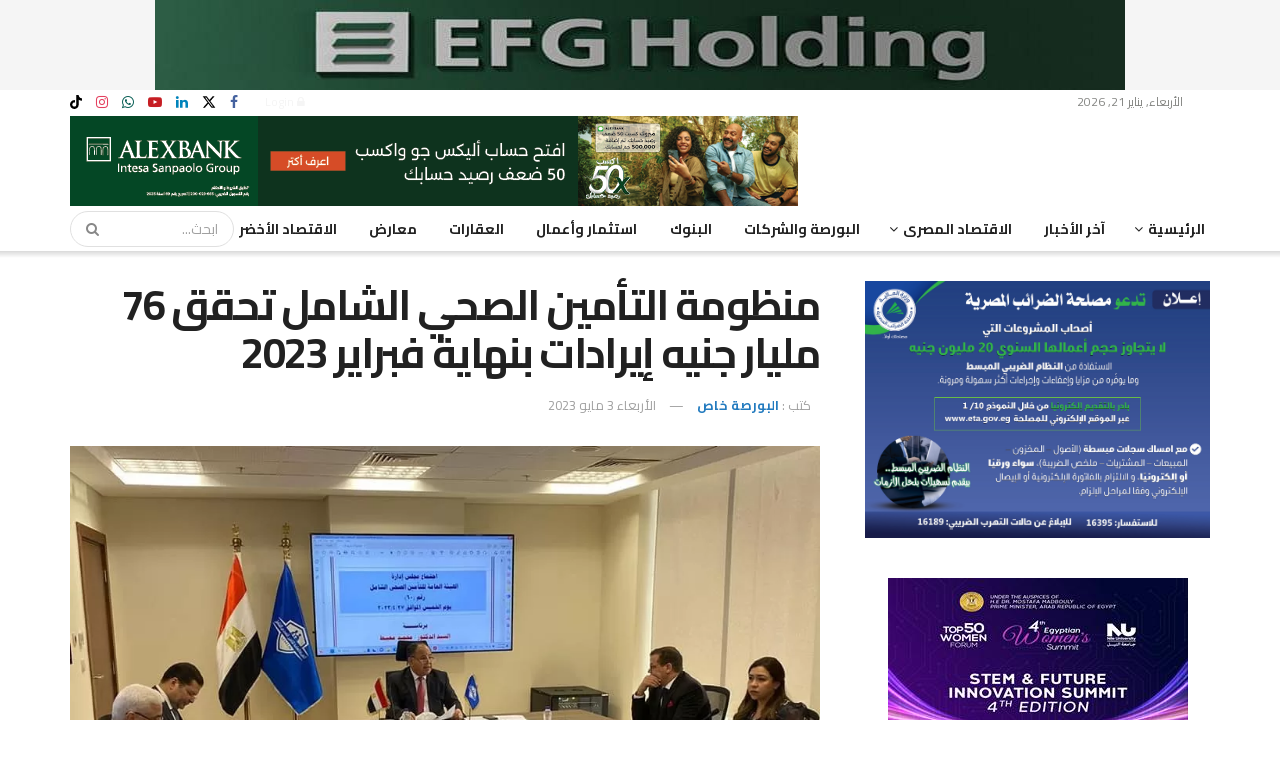

--- FILE ---
content_type: text/html; charset=UTF-8
request_url: https://www.alborsaanews.com/2023/05/03/1662452
body_size: 46862
content:
<!doctype html>
<!--[if lt IE 7]> <html class="no-js lt-ie9 lt-ie8 lt-ie7" dir="rtl" lang="ar"> <![endif]-->
<!--[if IE 7]>    <html class="no-js lt-ie9 lt-ie8" dir="rtl" lang="ar"> <![endif]-->
<!--[if IE 8]>    <html class="no-js lt-ie9" dir="rtl" lang="ar"> <![endif]-->
<!--[if IE 9]>    <html class="no-js lt-ie10" dir="rtl" lang="ar"> <![endif]-->
<!--[if gt IE 8]><!--> <html class="no-js" dir="rtl" lang="ar"> <!--<![endif]-->
<head><meta http-equiv="Content-Type" content="text/html; charset=UTF-8" /><script>if(navigator.userAgent.match(/MSIE|Internet Explorer/i)||navigator.userAgent.match(/Trident\/7\..*?rv:11/i)){var href=document.location.href;if(!href.match(/[?&]nowprocket/)){if(href.indexOf("?")==-1){if(href.indexOf("#")==-1){document.location.href=href+"?nowprocket=1"}else{document.location.href=href.replace("#","?nowprocket=1#")}}else{if(href.indexOf("#")==-1){document.location.href=href+"&nowprocket=1"}else{document.location.href=href.replace("#","&nowprocket=1#")}}}}</script><script>(()=>{class RocketLazyLoadScripts{constructor(){this.v="2.0.4",this.userEvents=["keydown","keyup","mousedown","mouseup","mousemove","mouseover","mouseout","touchmove","touchstart","touchend","touchcancel","wheel","click","dblclick","input"],this.attributeEvents=["onblur","onclick","oncontextmenu","ondblclick","onfocus","onmousedown","onmouseenter","onmouseleave","onmousemove","onmouseout","onmouseover","onmouseup","onmousewheel","onscroll","onsubmit"]}async t(){this.i(),this.o(),/iP(ad|hone)/.test(navigator.userAgent)&&this.h(),this.u(),this.l(this),this.m(),this.k(this),this.p(this),this._(),await Promise.all([this.R(),this.L()]),this.lastBreath=Date.now(),this.S(this),this.P(),this.D(),this.O(),this.M(),await this.C(this.delayedScripts.normal),await this.C(this.delayedScripts.defer),await this.C(this.delayedScripts.async),await this.T(),await this.F(),await this.j(),await this.A(),window.dispatchEvent(new Event("rocket-allScriptsLoaded")),this.everythingLoaded=!0,this.lastTouchEnd&&await new Promise(t=>setTimeout(t,500-Date.now()+this.lastTouchEnd)),this.I(),this.H(),this.U(),this.W()}i(){this.CSPIssue=sessionStorage.getItem("rocketCSPIssue"),document.addEventListener("securitypolicyviolation",t=>{this.CSPIssue||"script-src-elem"!==t.violatedDirective||"data"!==t.blockedURI||(this.CSPIssue=!0,sessionStorage.setItem("rocketCSPIssue",!0))},{isRocket:!0})}o(){window.addEventListener("pageshow",t=>{this.persisted=t.persisted,this.realWindowLoadedFired=!0},{isRocket:!0}),window.addEventListener("pagehide",()=>{this.onFirstUserAction=null},{isRocket:!0})}h(){let t;function e(e){t=e}window.addEventListener("touchstart",e,{isRocket:!0}),window.addEventListener("touchend",function i(o){o.changedTouches[0]&&t.changedTouches[0]&&Math.abs(o.changedTouches[0].pageX-t.changedTouches[0].pageX)<10&&Math.abs(o.changedTouches[0].pageY-t.changedTouches[0].pageY)<10&&o.timeStamp-t.timeStamp<200&&(window.removeEventListener("touchstart",e,{isRocket:!0}),window.removeEventListener("touchend",i,{isRocket:!0}),"INPUT"===o.target.tagName&&"text"===o.target.type||(o.target.dispatchEvent(new TouchEvent("touchend",{target:o.target,bubbles:!0})),o.target.dispatchEvent(new MouseEvent("mouseover",{target:o.target,bubbles:!0})),o.target.dispatchEvent(new PointerEvent("click",{target:o.target,bubbles:!0,cancelable:!0,detail:1,clientX:o.changedTouches[0].clientX,clientY:o.changedTouches[0].clientY})),event.preventDefault()))},{isRocket:!0})}q(t){this.userActionTriggered||("mousemove"!==t.type||this.firstMousemoveIgnored?"keyup"===t.type||"mouseover"===t.type||"mouseout"===t.type||(this.userActionTriggered=!0,this.onFirstUserAction&&this.onFirstUserAction()):this.firstMousemoveIgnored=!0),"click"===t.type&&t.preventDefault(),t.stopPropagation(),t.stopImmediatePropagation(),"touchstart"===this.lastEvent&&"touchend"===t.type&&(this.lastTouchEnd=Date.now()),"click"===t.type&&(this.lastTouchEnd=0),this.lastEvent=t.type,t.composedPath&&t.composedPath()[0].getRootNode()instanceof ShadowRoot&&(t.rocketTarget=t.composedPath()[0]),this.savedUserEvents.push(t)}u(){this.savedUserEvents=[],this.userEventHandler=this.q.bind(this),this.userEvents.forEach(t=>window.addEventListener(t,this.userEventHandler,{passive:!1,isRocket:!0})),document.addEventListener("visibilitychange",this.userEventHandler,{isRocket:!0})}U(){this.userEvents.forEach(t=>window.removeEventListener(t,this.userEventHandler,{passive:!1,isRocket:!0})),document.removeEventListener("visibilitychange",this.userEventHandler,{isRocket:!0}),this.savedUserEvents.forEach(t=>{(t.rocketTarget||t.target).dispatchEvent(new window[t.constructor.name](t.type,t))})}m(){const t="return false",e=Array.from(this.attributeEvents,t=>"data-rocket-"+t),i="["+this.attributeEvents.join("],[")+"]",o="[data-rocket-"+this.attributeEvents.join("],[data-rocket-")+"]",s=(e,i,o)=>{o&&o!==t&&(e.setAttribute("data-rocket-"+i,o),e["rocket"+i]=new Function("event",o),e.setAttribute(i,t))};new MutationObserver(t=>{for(const n of t)"attributes"===n.type&&(n.attributeName.startsWith("data-rocket-")||this.everythingLoaded?n.attributeName.startsWith("data-rocket-")&&this.everythingLoaded&&this.N(n.target,n.attributeName.substring(12)):s(n.target,n.attributeName,n.target.getAttribute(n.attributeName))),"childList"===n.type&&n.addedNodes.forEach(t=>{if(t.nodeType===Node.ELEMENT_NODE)if(this.everythingLoaded)for(const i of[t,...t.querySelectorAll(o)])for(const t of i.getAttributeNames())e.includes(t)&&this.N(i,t.substring(12));else for(const e of[t,...t.querySelectorAll(i)])for(const t of e.getAttributeNames())this.attributeEvents.includes(t)&&s(e,t,e.getAttribute(t))})}).observe(document,{subtree:!0,childList:!0,attributeFilter:[...this.attributeEvents,...e]})}I(){this.attributeEvents.forEach(t=>{document.querySelectorAll("[data-rocket-"+t+"]").forEach(e=>{this.N(e,t)})})}N(t,e){const i=t.getAttribute("data-rocket-"+e);i&&(t.setAttribute(e,i),t.removeAttribute("data-rocket-"+e))}k(t){Object.defineProperty(HTMLElement.prototype,"onclick",{get(){return this.rocketonclick||null},set(e){this.rocketonclick=e,this.setAttribute(t.everythingLoaded?"onclick":"data-rocket-onclick","this.rocketonclick(event)")}})}S(t){function e(e,i){let o=e[i];e[i]=null,Object.defineProperty(e,i,{get:()=>o,set(s){t.everythingLoaded?o=s:e["rocket"+i]=o=s}})}e(document,"onreadystatechange"),e(window,"onload"),e(window,"onpageshow");try{Object.defineProperty(document,"readyState",{get:()=>t.rocketReadyState,set(e){t.rocketReadyState=e},configurable:!0}),document.readyState="loading"}catch(t){console.log("WPRocket DJE readyState conflict, bypassing")}}l(t){this.originalAddEventListener=EventTarget.prototype.addEventListener,this.originalRemoveEventListener=EventTarget.prototype.removeEventListener,this.savedEventListeners=[],EventTarget.prototype.addEventListener=function(e,i,o){o&&o.isRocket||!t.B(e,this)&&!t.userEvents.includes(e)||t.B(e,this)&&!t.userActionTriggered||e.startsWith("rocket-")||t.everythingLoaded?t.originalAddEventListener.call(this,e,i,o):(t.savedEventListeners.push({target:this,remove:!1,type:e,func:i,options:o}),"mouseenter"!==e&&"mouseleave"!==e||t.originalAddEventListener.call(this,e,t.savedUserEvents.push,o))},EventTarget.prototype.removeEventListener=function(e,i,o){o&&o.isRocket||!t.B(e,this)&&!t.userEvents.includes(e)||t.B(e,this)&&!t.userActionTriggered||e.startsWith("rocket-")||t.everythingLoaded?t.originalRemoveEventListener.call(this,e,i,o):t.savedEventListeners.push({target:this,remove:!0,type:e,func:i,options:o})}}J(t,e){this.savedEventListeners=this.savedEventListeners.filter(i=>{let o=i.type,s=i.target||window;return e!==o||t!==s||(this.B(o,s)&&(i.type="rocket-"+o),this.$(i),!1)})}H(){EventTarget.prototype.addEventListener=this.originalAddEventListener,EventTarget.prototype.removeEventListener=this.originalRemoveEventListener,this.savedEventListeners.forEach(t=>this.$(t))}$(t){t.remove?this.originalRemoveEventListener.call(t.target,t.type,t.func,t.options):this.originalAddEventListener.call(t.target,t.type,t.func,t.options)}p(t){let e;function i(e){return t.everythingLoaded?e:e.split(" ").map(t=>"load"===t||t.startsWith("load.")?"rocket-jquery-load":t).join(" ")}function o(o){function s(e){const s=o.fn[e];o.fn[e]=o.fn.init.prototype[e]=function(){return this[0]===window&&t.userActionTriggered&&("string"==typeof arguments[0]||arguments[0]instanceof String?arguments[0]=i(arguments[0]):"object"==typeof arguments[0]&&Object.keys(arguments[0]).forEach(t=>{const e=arguments[0][t];delete arguments[0][t],arguments[0][i(t)]=e})),s.apply(this,arguments),this}}if(o&&o.fn&&!t.allJQueries.includes(o)){const e={DOMContentLoaded:[],"rocket-DOMContentLoaded":[]};for(const t in e)document.addEventListener(t,()=>{e[t].forEach(t=>t())},{isRocket:!0});o.fn.ready=o.fn.init.prototype.ready=function(i){function s(){parseInt(o.fn.jquery)>2?setTimeout(()=>i.bind(document)(o)):i.bind(document)(o)}return"function"==typeof i&&(t.realDomReadyFired?!t.userActionTriggered||t.fauxDomReadyFired?s():e["rocket-DOMContentLoaded"].push(s):e.DOMContentLoaded.push(s)),o([])},s("on"),s("one"),s("off"),t.allJQueries.push(o)}e=o}t.allJQueries=[],o(window.jQuery),Object.defineProperty(window,"jQuery",{get:()=>e,set(t){o(t)}})}P(){const t=new Map;document.write=document.writeln=function(e){const i=document.currentScript,o=document.createRange(),s=i.parentElement;let n=t.get(i);void 0===n&&(n=i.nextSibling,t.set(i,n));const c=document.createDocumentFragment();o.setStart(c,0),c.appendChild(o.createContextualFragment(e)),s.insertBefore(c,n)}}async R(){return new Promise(t=>{this.userActionTriggered?t():this.onFirstUserAction=t})}async L(){return new Promise(t=>{document.addEventListener("DOMContentLoaded",()=>{this.realDomReadyFired=!0,t()},{isRocket:!0})})}async j(){return this.realWindowLoadedFired?Promise.resolve():new Promise(t=>{window.addEventListener("load",t,{isRocket:!0})})}M(){this.pendingScripts=[];this.scriptsMutationObserver=new MutationObserver(t=>{for(const e of t)e.addedNodes.forEach(t=>{"SCRIPT"!==t.tagName||t.noModule||t.isWPRocket||this.pendingScripts.push({script:t,promise:new Promise(e=>{const i=()=>{const i=this.pendingScripts.findIndex(e=>e.script===t);i>=0&&this.pendingScripts.splice(i,1),e()};t.addEventListener("load",i,{isRocket:!0}),t.addEventListener("error",i,{isRocket:!0}),setTimeout(i,1e3)})})})}),this.scriptsMutationObserver.observe(document,{childList:!0,subtree:!0})}async F(){await this.X(),this.pendingScripts.length?(await this.pendingScripts[0].promise,await this.F()):this.scriptsMutationObserver.disconnect()}D(){this.delayedScripts={normal:[],async:[],defer:[]},document.querySelectorAll("script[type$=rocketlazyloadscript]").forEach(t=>{t.hasAttribute("data-rocket-src")?t.hasAttribute("async")&&!1!==t.async?this.delayedScripts.async.push(t):t.hasAttribute("defer")&&!1!==t.defer||"module"===t.getAttribute("data-rocket-type")?this.delayedScripts.defer.push(t):this.delayedScripts.normal.push(t):this.delayedScripts.normal.push(t)})}async _(){await this.L();let t=[];document.querySelectorAll("script[type$=rocketlazyloadscript][data-rocket-src]").forEach(e=>{let i=e.getAttribute("data-rocket-src");if(i&&!i.startsWith("data:")){i.startsWith("//")&&(i=location.protocol+i);try{const o=new URL(i).origin;o!==location.origin&&t.push({src:o,crossOrigin:e.crossOrigin||"module"===e.getAttribute("data-rocket-type")})}catch(t){}}}),t=[...new Map(t.map(t=>[JSON.stringify(t),t])).values()],this.Y(t,"preconnect")}async G(t){if(await this.K(),!0!==t.noModule||!("noModule"in HTMLScriptElement.prototype))return new Promise(e=>{let i;function o(){(i||t).setAttribute("data-rocket-status","executed"),e()}try{if(navigator.userAgent.includes("Firefox/")||""===navigator.vendor||this.CSPIssue)i=document.createElement("script"),[...t.attributes].forEach(t=>{let e=t.nodeName;"type"!==e&&("data-rocket-type"===e&&(e="type"),"data-rocket-src"===e&&(e="src"),i.setAttribute(e,t.nodeValue))}),t.text&&(i.text=t.text),t.nonce&&(i.nonce=t.nonce),i.hasAttribute("src")?(i.addEventListener("load",o,{isRocket:!0}),i.addEventListener("error",()=>{i.setAttribute("data-rocket-status","failed-network"),e()},{isRocket:!0}),setTimeout(()=>{i.isConnected||e()},1)):(i.text=t.text,o()),i.isWPRocket=!0,t.parentNode.replaceChild(i,t);else{const i=t.getAttribute("data-rocket-type"),s=t.getAttribute("data-rocket-src");i?(t.type=i,t.removeAttribute("data-rocket-type")):t.removeAttribute("type"),t.addEventListener("load",o,{isRocket:!0}),t.addEventListener("error",i=>{this.CSPIssue&&i.target.src.startsWith("data:")?(console.log("WPRocket: CSP fallback activated"),t.removeAttribute("src"),this.G(t).then(e)):(t.setAttribute("data-rocket-status","failed-network"),e())},{isRocket:!0}),s?(t.fetchPriority="high",t.removeAttribute("data-rocket-src"),t.src=s):t.src="data:text/javascript;base64,"+window.btoa(unescape(encodeURIComponent(t.text)))}}catch(i){t.setAttribute("data-rocket-status","failed-transform"),e()}});t.setAttribute("data-rocket-status","skipped")}async C(t){const e=t.shift();return e?(e.isConnected&&await this.G(e),this.C(t)):Promise.resolve()}O(){this.Y([...this.delayedScripts.normal,...this.delayedScripts.defer,...this.delayedScripts.async],"preload")}Y(t,e){this.trash=this.trash||[];let i=!0;var o=document.createDocumentFragment();t.forEach(t=>{const s=t.getAttribute&&t.getAttribute("data-rocket-src")||t.src;if(s&&!s.startsWith("data:")){const n=document.createElement("link");n.href=s,n.rel=e,"preconnect"!==e&&(n.as="script",n.fetchPriority=i?"high":"low"),t.getAttribute&&"module"===t.getAttribute("data-rocket-type")&&(n.crossOrigin=!0),t.crossOrigin&&(n.crossOrigin=t.crossOrigin),t.integrity&&(n.integrity=t.integrity),t.nonce&&(n.nonce=t.nonce),o.appendChild(n),this.trash.push(n),i=!1}}),document.head.appendChild(o)}W(){this.trash.forEach(t=>t.remove())}async T(){try{document.readyState="interactive"}catch(t){}this.fauxDomReadyFired=!0;try{await this.K(),this.J(document,"readystatechange"),document.dispatchEvent(new Event("rocket-readystatechange")),await this.K(),document.rocketonreadystatechange&&document.rocketonreadystatechange(),await this.K(),this.J(document,"DOMContentLoaded"),document.dispatchEvent(new Event("rocket-DOMContentLoaded")),await this.K(),this.J(window,"DOMContentLoaded"),window.dispatchEvent(new Event("rocket-DOMContentLoaded"))}catch(t){console.error(t)}}async A(){try{document.readyState="complete"}catch(t){}try{await this.K(),this.J(document,"readystatechange"),document.dispatchEvent(new Event("rocket-readystatechange")),await this.K(),document.rocketonreadystatechange&&document.rocketonreadystatechange(),await this.K(),this.J(window,"load"),window.dispatchEvent(new Event("rocket-load")),await this.K(),window.rocketonload&&window.rocketonload(),await this.K(),this.allJQueries.forEach(t=>t(window).trigger("rocket-jquery-load")),await this.K(),this.J(window,"pageshow");const t=new Event("rocket-pageshow");t.persisted=this.persisted,window.dispatchEvent(t),await this.K(),window.rocketonpageshow&&window.rocketonpageshow({persisted:this.persisted})}catch(t){console.error(t)}}async K(){Date.now()-this.lastBreath>45&&(await this.X(),this.lastBreath=Date.now())}async X(){return document.hidden?new Promise(t=>setTimeout(t)):new Promise(t=>requestAnimationFrame(t))}B(t,e){return e===document&&"readystatechange"===t||(e===document&&"DOMContentLoaded"===t||(e===window&&"DOMContentLoaded"===t||(e===window&&"load"===t||e===window&&"pageshow"===t)))}static run(){(new RocketLazyLoadScripts).t()}}RocketLazyLoadScripts.run()})();</script>
    
    <meta name='viewport' content='width=device-width, initial-scale=1, user-scalable=yes' />
    <link rel="profile" href="http://gmpg.org/xfn/11" />
    <link rel="pingback" href="https://www.alborsaanews.com/xmlrpc.php" />
    <meta name="theme-color" content="#001869">
             <meta name="msapplication-navbutton-color" content="#001869">
             <meta name="apple-mobile-web-app-status-bar-style" content="#001869">
			<script type="rocketlazyloadscript" data-rocket-type="text/javascript">
			  var jnews_ajax_url = '/?ajax-request=jnews'
			</script>
			<script type="rocketlazyloadscript" data-rocket-type="text/javascript">;window.jnews=window.jnews||{},window.jnews.library=window.jnews.library||{},window.jnews.library=function(){"use strict";var e=this;e.win=window,e.doc=document,e.noop=function(){},e.globalBody=e.doc.getElementsByTagName("body")[0],e.globalBody=e.globalBody?e.globalBody:e.doc,e.win.jnewsDataStorage=e.win.jnewsDataStorage||{_storage:new WeakMap,put:function(e,t,n){this._storage.has(e)||this._storage.set(e,new Map),this._storage.get(e).set(t,n)},get:function(e,t){return this._storage.get(e).get(t)},has:function(e,t){return this._storage.has(e)&&this._storage.get(e).has(t)},remove:function(e,t){var n=this._storage.get(e).delete(t);return 0===!this._storage.get(e).size&&this._storage.delete(e),n}},e.windowWidth=function(){return e.win.innerWidth||e.docEl.clientWidth||e.globalBody.clientWidth},e.windowHeight=function(){return e.win.innerHeight||e.docEl.clientHeight||e.globalBody.clientHeight},e.requestAnimationFrame=e.win.requestAnimationFrame||e.win.webkitRequestAnimationFrame||e.win.mozRequestAnimationFrame||e.win.msRequestAnimationFrame||window.oRequestAnimationFrame||function(e){return setTimeout(e,1e3/60)},e.cancelAnimationFrame=e.win.cancelAnimationFrame||e.win.webkitCancelAnimationFrame||e.win.webkitCancelRequestAnimationFrame||e.win.mozCancelAnimationFrame||e.win.msCancelRequestAnimationFrame||e.win.oCancelRequestAnimationFrame||function(e){clearTimeout(e)},e.classListSupport="classList"in document.createElement("_"),e.hasClass=e.classListSupport?function(e,t){return e.classList.contains(t)}:function(e,t){return e.className.indexOf(t)>=0},e.addClass=e.classListSupport?function(t,n){e.hasClass(t,n)||t.classList.add(n)}:function(t,n){e.hasClass(t,n)||(t.className+=" "+n)},e.removeClass=e.classListSupport?function(t,n){e.hasClass(t,n)&&t.classList.remove(n)}:function(t,n){e.hasClass(t,n)&&(t.className=t.className.replace(n,""))},e.objKeys=function(e){var t=[];for(var n in e)Object.prototype.hasOwnProperty.call(e,n)&&t.push(n);return t},e.isObjectSame=function(e,t){var n=!0;return JSON.stringify(e)!==JSON.stringify(t)&&(n=!1),n},e.extend=function(){for(var e,t,n,o=arguments[0]||{},i=1,a=arguments.length;i<a;i++)if(null!==(e=arguments[i]))for(t in e)o!==(n=e[t])&&void 0!==n&&(o[t]=n);return o},e.dataStorage=e.win.jnewsDataStorage,e.isVisible=function(e){return 0!==e.offsetWidth&&0!==e.offsetHeight||e.getBoundingClientRect().length},e.getHeight=function(e){return e.offsetHeight||e.clientHeight||e.getBoundingClientRect().height},e.getWidth=function(e){return e.offsetWidth||e.clientWidth||e.getBoundingClientRect().width},e.supportsPassive=!1;try{var t=Object.defineProperty({},"passive",{get:function(){e.supportsPassive=!0}});"createEvent"in e.doc?e.win.addEventListener("test",null,t):"fireEvent"in e.doc&&e.win.attachEvent("test",null)}catch(e){}e.passiveOption=!!e.supportsPassive&&{passive:!0},e.setStorage=function(e,t){e="jnews-"+e;var n={expired:Math.floor(((new Date).getTime()+432e5)/1e3)};t=Object.assign(n,t);localStorage.setItem(e,JSON.stringify(t))},e.getStorage=function(e){e="jnews-"+e;var t=localStorage.getItem(e);return null!==t&&0<t.length?JSON.parse(localStorage.getItem(e)):{}},e.expiredStorage=function(){var t,n="jnews-";for(var o in localStorage)o.indexOf(n)>-1&&"undefined"!==(t=e.getStorage(o.replace(n,""))).expired&&t.expired<Math.floor((new Date).getTime()/1e3)&&localStorage.removeItem(o)},e.addEvents=function(t,n,o){for(var i in n){var a=["touchstart","touchmove"].indexOf(i)>=0&&!o&&e.passiveOption;"createEvent"in e.doc?t.addEventListener(i,n[i],a):"fireEvent"in e.doc&&t.attachEvent("on"+i,n[i])}},e.removeEvents=function(t,n){for(var o in n)"createEvent"in e.doc?t.removeEventListener(o,n[o]):"fireEvent"in e.doc&&t.detachEvent("on"+o,n[o])},e.triggerEvents=function(t,n,o){var i;o=o||{detail:null};return"createEvent"in e.doc?(!(i=e.doc.createEvent("CustomEvent")||new CustomEvent(n)).initCustomEvent||i.initCustomEvent(n,!0,!1,o),void t.dispatchEvent(i)):"fireEvent"in e.doc?((i=e.doc.createEventObject()).eventType=n,void t.fireEvent("on"+i.eventType,i)):void 0},e.getParents=function(t,n){void 0===n&&(n=e.doc);for(var o=[],i=t.parentNode,a=!1;!a;)if(i){var r=i;r.querySelectorAll(n).length?a=!0:(o.push(r),i=r.parentNode)}else o=[],a=!0;return o},e.forEach=function(e,t,n){for(var o=0,i=e.length;o<i;o++)t.call(n,e[o],o)},e.getText=function(e){return e.innerText||e.textContent},e.setText=function(e,t){var n="object"==typeof t?t.innerText||t.textContent:t;e.innerText&&(e.innerText=n),e.textContent&&(e.textContent=n)},e.httpBuildQuery=function(t){return e.objKeys(t).reduce(function t(n){var o=arguments.length>1&&void 0!==arguments[1]?arguments[1]:null;return function(i,a){var r=n[a];a=encodeURIComponent(a);var s=o?"".concat(o,"[").concat(a,"]"):a;return null==r||"function"==typeof r?(i.push("".concat(s,"=")),i):["number","boolean","string"].includes(typeof r)?(i.push("".concat(s,"=").concat(encodeURIComponent(r))),i):(i.push(e.objKeys(r).reduce(t(r,s),[]).join("&")),i)}}(t),[]).join("&")},e.get=function(t,n,o,i){return o="function"==typeof o?o:e.noop,e.ajax("GET",t,n,o,i)},e.post=function(t,n,o,i){return o="function"==typeof o?o:e.noop,e.ajax("POST",t,n,o,i)},e.ajax=function(t,n,o,i,a){var r=new XMLHttpRequest,s=n,c=e.httpBuildQuery(o);if(t=-1!=["GET","POST"].indexOf(t)?t:"GET",r.open(t,s+("GET"==t?"?"+c:""),!0),"POST"==t&&r.setRequestHeader("Content-type","application/x-www-form-urlencoded"),r.setRequestHeader("X-Requested-With","XMLHttpRequest"),r.onreadystatechange=function(){4===r.readyState&&200<=r.status&&300>r.status&&"function"==typeof i&&i.call(void 0,r.response)},void 0!==a&&!a){return{xhr:r,send:function(){r.send("POST"==t?c:null)}}}return r.send("POST"==t?c:null),{xhr:r}},e.scrollTo=function(t,n,o){function i(e,t,n){this.start=this.position(),this.change=e-this.start,this.currentTime=0,this.increment=20,this.duration=void 0===n?500:n,this.callback=t,this.finish=!1,this.animateScroll()}return Math.easeInOutQuad=function(e,t,n,o){return(e/=o/2)<1?n/2*e*e+t:-n/2*(--e*(e-2)-1)+t},i.prototype.stop=function(){this.finish=!0},i.prototype.move=function(t){e.doc.documentElement.scrollTop=t,e.globalBody.parentNode.scrollTop=t,e.globalBody.scrollTop=t},i.prototype.position=function(){return e.doc.documentElement.scrollTop||e.globalBody.parentNode.scrollTop||e.globalBody.scrollTop},i.prototype.animateScroll=function(){this.currentTime+=this.increment;var t=Math.easeInOutQuad(this.currentTime,this.start,this.change,this.duration);this.move(t),this.currentTime<this.duration&&!this.finish?e.requestAnimationFrame.call(e.win,this.animateScroll.bind(this)):this.callback&&"function"==typeof this.callback&&this.callback()},new i(t,n,o)},e.unwrap=function(t){var n,o=t;e.forEach(t,(function(e,t){n?n+=e:n=e})),o.replaceWith(n)},e.performance={start:function(e){performance.mark(e+"Start")},stop:function(e){performance.mark(e+"End"),performance.measure(e,e+"Start",e+"End")}},e.fps=function(){var t=0,n=0,o=0;!function(){var i=t=0,a=0,r=0,s=document.getElementById("fpsTable"),c=function(t){void 0===document.getElementsByTagName("body")[0]?e.requestAnimationFrame.call(e.win,(function(){c(t)})):document.getElementsByTagName("body")[0].appendChild(t)};null===s&&((s=document.createElement("div")).style.position="fixed",s.style.top="120px",s.style.left="10px",s.style.width="100px",s.style.height="20px",s.style.border="1px solid black",s.style.fontSize="11px",s.style.zIndex="100000",s.style.backgroundColor="white",s.id="fpsTable",c(s));var l=function(){o++,n=Date.now(),(a=(o/(r=(n-t)/1e3)).toPrecision(2))!=i&&(i=a,s.innerHTML=i+"fps"),1<r&&(t=n,o=0),e.requestAnimationFrame.call(e.win,l)};l()}()},e.instr=function(e,t){for(var n=0;n<t.length;n++)if(-1!==e.toLowerCase().indexOf(t[n].toLowerCase()))return!0},e.winLoad=function(t,n){function o(o){if("complete"===e.doc.readyState||"interactive"===e.doc.readyState)return!o||n?setTimeout(t,n||1):t(o),1}o()||e.addEvents(e.win,{load:o})},e.docReady=function(t,n){function o(o){if("complete"===e.doc.readyState||"interactive"===e.doc.readyState)return!o||n?setTimeout(t,n||1):t(o),1}o()||e.addEvents(e.doc,{DOMContentLoaded:o})},e.fireOnce=function(){e.docReady((function(){e.assets=e.assets||[],e.assets.length&&(e.boot(),e.load_assets())}),50)},e.boot=function(){e.length&&e.doc.querySelectorAll("style[media]").forEach((function(e){"not all"==e.getAttribute("media")&&e.removeAttribute("media")}))},e.create_js=function(t,n){var o=e.doc.createElement("script");switch(o.setAttribute("src",t),n){case"defer":o.setAttribute("defer",!0);break;case"async":o.setAttribute("async",!0);break;case"deferasync":o.setAttribute("defer",!0),o.setAttribute("async",!0)}e.globalBody.appendChild(o)},e.load_assets=function(){"object"==typeof e.assets&&e.forEach(e.assets.slice(0),(function(t,n){var o="";t.defer&&(o+="defer"),t.async&&(o+="async"),e.create_js(t.url,o);var i=e.assets.indexOf(t);i>-1&&e.assets.splice(i,1)})),e.assets=jnewsoption.au_scripts=window.jnewsads=[]},e.setCookie=function(e,t,n){var o="";if(n){var i=new Date;i.setTime(i.getTime()+24*n*60*60*1e3),o="; expires="+i.toUTCString()}document.cookie=e+"="+(t||"")+o+"; path=/"},e.getCookie=function(e){for(var t=e+"=",n=document.cookie.split(";"),o=0;o<n.length;o++){for(var i=n[o];" "==i.charAt(0);)i=i.substring(1,i.length);if(0==i.indexOf(t))return i.substring(t.length,i.length)}return null},e.eraseCookie=function(e){document.cookie=e+"=; Path=/; Expires=Thu, 01 Jan 1970 00:00:01 GMT;"},e.docReady((function(){e.globalBody=e.globalBody==e.doc?e.doc.getElementsByTagName("body")[0]:e.globalBody,e.globalBody=e.globalBody?e.globalBody:e.doc})),e.winLoad((function(){e.winLoad((function(){var t=!1;if(void 0!==window.jnewsadmin)if(void 0!==window.file_version_checker){var n=e.objKeys(window.file_version_checker);n.length?n.forEach((function(e){t||"10.0.4"===window.file_version_checker[e]||(t=!0)})):t=!0}else t=!0;t&&(window.jnewsHelper.getMessage(),window.jnewsHelper.getNotice())}),2500)}))},window.jnews.library=new window.jnews.library;</script>
	<!-- This site is optimized with the Yoast SEO plugin v26.7 - https://yoast.com/wordpress/plugins/seo/ -->
	<title>منظومة التأمين الصحي الشامل تحقق 76 مليار جنيه إيرادات بنهاية فبراير 2023 - جريدة البورصة</title>
<link data-rocket-preload as="style" href="https://fonts.googleapis.com/css?family=Cairo%3Aregular%2C700&#038;display=swap" rel="preload">
<link href="https://fonts.googleapis.com/css?family=Cairo%3Aregular%2C700&#038;display=swap" media="print" onload="this.media=&#039;all&#039;" rel="stylesheet">
<noscript><link rel="stylesheet" href="https://fonts.googleapis.com/css?family=Cairo%3Aregular%2C700&#038;display=swap"></noscript>
	<meta name="description" content="منظومة التأمين الصحي الشامل تحقق 76 مليار جنيه إيرادات بنهاية فبراير 2023 - جريدة البورصة" />
	<meta property="og:locale" content="ar_AR" />
	<meta property="og:type" content="article" />
	<meta property="og:title" content="منظومة التأمين الصحي الشامل تحقق 76 مليار جنيه إيرادات بنهاية فبراير 2023 - جريدة البورصة" />
	<meta property="og:description" content="منظومة التأمين الصحي الشامل تحقق 76 مليار جنيه إيرادات بنهاية فبراير 2023 - جريدة البورصة" />
	<meta property="og:url" content="https://www.alborsaanews.com/2023/05/03/1662452" />
	<meta property="og:site_name" content="جريدة البورصة" />
	<meta property="article:publisher" content="https://www.facebook.com/Alborsanews/" />
	<meta property="article:published_time" content="2023-05-03T08:38:56+00:00" />
	<meta property="article:modified_time" content="2023-05-03T08:41:46+00:00" />
	<meta property="og:image" content="https://images.alborsaanews.com/2023/05/kumqZMAp-1683103113_267_85639_344793160_267308402317231_2091111422820711294_n-jpg.webp" />
	<meta property="og:image:width" content="960" />
	<meta property="og:image:height" content="720" />
	<meta property="og:image:type" content="image/jpeg" />
	<meta name="author" content="البورصة خاص" />
	<meta name="twitter:card" content="summary_large_image" />
	<meta name="twitter:creator" content="@alborsanews" />
	<meta name="twitter:site" content="@alborsanews" />
	<script type="application/ld+json" class="yoast-schema-graph">{"@context":"https://schema.org","@graph":[{"@type":"NewsArticle","@id":"https://www.alborsaanews.com/2023/05/03/1662452#article","isPartOf":{"@id":"https://www.alborsaanews.com/2023/05/03/1662452"},"author":[{"@id":"https://www.alborsaanews.com/#/schema/person/b304999e7074e12450be4bff345bebb7"}],"headline":"منظومة التأمين الصحي الشامل تحقق 76 مليار جنيه إيرادات بنهاية فبراير 2023","datePublished":"2023-05-03T08:38:56+00:00","dateModified":"2023-05-03T08:41:46+00:00","mainEntityOfPage":{"@id":"https://www.alborsaanews.com/2023/05/03/1662452"},"wordCount":0,"publisher":{"@id":"https://www.alborsaanews.com/#organization"},"image":{"@id":"https://www.alborsaanews.com/2023/05/03/1662452#primaryimage"},"thumbnailUrl":"https://images.alborsaanews.com/2023/05/kumqZMAp-1683103113_267_85639_344793160_267308402317231_2091111422820711294_n-jpg.webp","keywords":["التأمين الصحى الشامل"],"articleSection":["استثمار وأعمال","الاقتصاد المصرى"],"inLanguage":"ar"},{"@type":"WebPage","@id":"https://www.alborsaanews.com/2023/05/03/1662452","url":"https://www.alborsaanews.com/2023/05/03/1662452","name":"منظومة التأمين الصحي الشامل تحقق 76 مليار جنيه إيرادات بنهاية فبراير 2023 - جريدة البورصة","isPartOf":{"@id":"https://www.alborsaanews.com/#website"},"primaryImageOfPage":{"@id":"https://www.alborsaanews.com/2023/05/03/1662452#primaryimage"},"image":{"@id":"https://www.alborsaanews.com/2023/05/03/1662452#primaryimage"},"thumbnailUrl":"https://images.alborsaanews.com/2023/05/kumqZMAp-1683103113_267_85639_344793160_267308402317231_2091111422820711294_n-jpg.webp","datePublished":"2023-05-03T08:38:56+00:00","dateModified":"2023-05-03T08:41:46+00:00","description":"منظومة التأمين الصحي الشامل تحقق 76 مليار جنيه إيرادات بنهاية فبراير 2023 - جريدة البورصة","breadcrumb":{"@id":"https://www.alborsaanews.com/2023/05/03/1662452#breadcrumb"},"inLanguage":"ar","potentialAction":[{"@type":"ReadAction","target":["https://www.alborsaanews.com/2023/05/03/1662452"]}]},{"@type":"ImageObject","inLanguage":"ar","@id":"https://www.alborsaanews.com/2023/05/03/1662452#primaryimage","url":"https://images.alborsaanews.com/2023/05/kumqZMAp-1683103113_267_85639_344793160_267308402317231_2091111422820711294_n-jpg.webp","contentUrl":"https://images.alborsaanews.com/2023/05/kumqZMAp-1683103113_267_85639_344793160_267308402317231_2091111422820711294_n-jpg.webp","width":960,"height":720,"caption":"منظومة التأمين الصحي الشامل تحقق 76 مليار جنيه إيرادات بنهاية فبراير 2023"},{"@type":"BreadcrumbList","@id":"https://www.alborsaanews.com/2023/05/03/1662452#breadcrumb","itemListElement":[{"@type":"ListItem","position":1,"name":"الرئيسية","item":"https://www.alborsaanews.com/"},{"@type":"ListItem","position":2,"name":"استثمار وأعمال","item":"https://www.alborsaanews.com/category/%d8%a7%d9%84%d8%a7%d8%b3%d8%aa%d8%ab%d9%85%d8%a7%d8%b1"},{"@type":"ListItem","position":3,"name":"منظومة التأمين الصحي الشامل تحقق 76 مليار جنيه إيرادات بنهاية فبراير 2023"}]},{"@type":"WebSite","@id":"https://www.alborsaanews.com/#website","url":"https://www.alborsaanews.com/","name":"جريدة البورصة","description":"الجريدة الإقتصادية الأولى في مصر","publisher":{"@id":"https://www.alborsaanews.com/#organization"},"potentialAction":[{"@type":"SearchAction","target":{"@type":"EntryPoint","urlTemplate":"https://www.alborsaanews.com/?s={search_term_string}"},"query-input":{"@type":"PropertyValueSpecification","valueRequired":true,"valueName":"search_term_string"}}],"inLanguage":"ar"},{"@type":"Organization","@id":"https://www.alborsaanews.com/#organization","name":"جريدة البورصة","url":"https://www.alborsaanews.com/","logo":{"@type":"ImageObject","inLanguage":"ar","@id":"https://www.alborsaanews.com/#/schema/logo/image/","url":"https://d2tm09s6lgn3z4.cloudfront.net/2024/08/310395904_5722683664463528_7712109679197676335_n.jpg","contentUrl":"https://d2tm09s6lgn3z4.cloudfront.net/2024/08/310395904_5722683664463528_7712109679197676335_n.jpg","width":960,"height":960,"caption":"جريدة البورصة"},"image":{"@id":"https://www.alborsaanews.com/#/schema/logo/image/"},"sameAs":["https://www.facebook.com/Alborsanews/","https://x.com/alborsanews"]},{"@type":"Person","@id":"https://www.alborsaanews.com/#/schema/person/b304999e7074e12450be4bff345bebb7","name":"البورصة خاص","image":{"@type":"ImageObject","inLanguage":"ar","@id":"https://www.alborsaanews.com/#/schema/person/image/158f4247bbbbe5765645bf7faec26b7e","url":"https://secure.gravatar.com/avatar/bbc2c60857f4f660650034c9c969a578c36a34c200e1eaf37d4b2a612cf2af44?s=96&d=mm&r=g","contentUrl":"https://secure.gravatar.com/avatar/bbc2c60857f4f660650034c9c969a578c36a34c200e1eaf37d4b2a612cf2af44?s=96&d=mm&r=g","caption":"البورصة خاص"},"url":"https://www.alborsaanews.com/author/alaa"}]}</script>
	<!-- / Yoast SEO plugin. -->


<link rel='dns-prefetch' href='//www.alborsaanews.com' />
<link rel='dns-prefetch' href='//fonts.googleapis.com' />
<link rel='preconnect' href='https://fonts.gstatic.com' />
<link rel="alternate" type="application/rss+xml" title="جريدة البورصة &laquo; الخلاصة" href="https://www.alborsaanews.com/feed" />
<link rel="alternate" type="application/rss+xml" title="جريدة البورصة &laquo; خلاصة التعليقات" href="https://www.alborsaanews.com/comments/feed" />
<link rel="alternate" title="oEmbed (JSON)" type="application/json+oembed" href="https://www.alborsaanews.com/wp-json/oembed/1.0/embed?url=https%3A%2F%2Fwww.alborsaanews.com%2F2023%2F05%2F03%2F1662452" />
<link rel="alternate" title="oEmbed (XML)" type="text/xml+oembed" href="https://www.alborsaanews.com/wp-json/oembed/1.0/embed?url=https%3A%2F%2Fwww.alborsaanews.com%2F2023%2F05%2F03%2F1662452&#038;format=xml" />
<style id='wp-img-auto-sizes-contain-inline-css' type='text/css'>
img:is([sizes=auto i],[sizes^="auto," i]){contain-intrinsic-size:3000px 1500px}
/*# sourceURL=wp-img-auto-sizes-contain-inline-css */
</style>
<style id='wp-emoji-styles-inline-css' type='text/css'>

	img.wp-smiley, img.emoji {
		display: inline !important;
		border: none !important;
		box-shadow: none !important;
		height: 1em !important;
		width: 1em !important;
		margin: 0 0.07em !important;
		vertical-align: -0.1em !important;
		background: none !important;
		padding: 0 !important;
	}
/*# sourceURL=wp-emoji-styles-inline-css */
</style>
<link rel='stylesheet' id='wp-block-library-rtl-css' href='https://www.alborsaanews.com/wp-includes/css/dist/block-library/style-rtl.min.css?ver=6.9' type='text/css' media='all' />
<style id='classic-theme-styles-inline-css' type='text/css'>
/*! This file is auto-generated */
.wp-block-button__link{color:#fff;background-color:#32373c;border-radius:9999px;box-shadow:none;text-decoration:none;padding:calc(.667em + 2px) calc(1.333em + 2px);font-size:1.125em}.wp-block-file__button{background:#32373c;color:#fff;text-decoration:none}
/*# sourceURL=/wp-includes/css/classic-themes.min.css */
</style>
<style id='co-authors-plus-coauthors-style-inline-css' type='text/css'>
.wp-block-co-authors-plus-coauthors.is-layout-flow [class*=wp-block-co-authors-plus]{display:inline}

/*# sourceURL=https://www.alborsaanews.com/app/plugins/co-authors-plus/build/blocks/block-coauthors/style-index.css */
</style>
<style id='co-authors-plus-avatar-style-inline-css' type='text/css'>
.wp-block-co-authors-plus-avatar :where(img){height:auto;max-width:100%;vertical-align:bottom}.wp-block-co-authors-plus-coauthors.is-layout-flow .wp-block-co-authors-plus-avatar :where(img){vertical-align:middle}.wp-block-co-authors-plus-avatar:is(.alignleft,.alignright){display:table}.wp-block-co-authors-plus-avatar.aligncenter{display:table;margin-inline:auto}

/*# sourceURL=https://www.alborsaanews.com/app/plugins/co-authors-plus/build/blocks/block-coauthor-avatar/style-index.css */
</style>
<style id='co-authors-plus-image-style-inline-css' type='text/css'>
.wp-block-co-authors-plus-image{margin-bottom:0}.wp-block-co-authors-plus-image :where(img){height:auto;max-width:100%;vertical-align:bottom}.wp-block-co-authors-plus-coauthors.is-layout-flow .wp-block-co-authors-plus-image :where(img){vertical-align:middle}.wp-block-co-authors-plus-image:is(.alignfull,.alignwide) :where(img){width:100%}.wp-block-co-authors-plus-image:is(.alignleft,.alignright){display:table}.wp-block-co-authors-plus-image.aligncenter{display:table;margin-inline:auto}

/*# sourceURL=https://www.alborsaanews.com/app/plugins/co-authors-plus/build/blocks/block-coauthor-image/style-index.css */
</style>
<link data-minify="1" rel='stylesheet' id='jnews-faq-css' href='https://www.alborsaanews.com/app/cache/min/1/app/plugins/jnews-essential/assets/css/faq.css?ver=1768871119' type='text/css' media='all' />
<link data-minify="1" rel='stylesheet' id='etn-blocks-style-css' href='https://www.alborsaanews.com/app/cache/min/1/app/plugins/wp-event-solution/build/css/etn-block-styles.css?ver=1768871119' type='text/css' media='all' />
<style id='global-styles-inline-css' type='text/css'>
:root{--wp--preset--aspect-ratio--square: 1;--wp--preset--aspect-ratio--4-3: 4/3;--wp--preset--aspect-ratio--3-4: 3/4;--wp--preset--aspect-ratio--3-2: 3/2;--wp--preset--aspect-ratio--2-3: 2/3;--wp--preset--aspect-ratio--16-9: 16/9;--wp--preset--aspect-ratio--9-16: 9/16;--wp--preset--color--black: #000000;--wp--preset--color--cyan-bluish-gray: #abb8c3;--wp--preset--color--white: #ffffff;--wp--preset--color--pale-pink: #f78da7;--wp--preset--color--vivid-red: #cf2e2e;--wp--preset--color--luminous-vivid-orange: #ff6900;--wp--preset--color--luminous-vivid-amber: #fcb900;--wp--preset--color--light-green-cyan: #7bdcb5;--wp--preset--color--vivid-green-cyan: #00d084;--wp--preset--color--pale-cyan-blue: #8ed1fc;--wp--preset--color--vivid-cyan-blue: #0693e3;--wp--preset--color--vivid-purple: #9b51e0;--wp--preset--gradient--vivid-cyan-blue-to-vivid-purple: linear-gradient(135deg,rgb(6,147,227) 0%,rgb(155,81,224) 100%);--wp--preset--gradient--light-green-cyan-to-vivid-green-cyan: linear-gradient(135deg,rgb(122,220,180) 0%,rgb(0,208,130) 100%);--wp--preset--gradient--luminous-vivid-amber-to-luminous-vivid-orange: linear-gradient(135deg,rgb(252,185,0) 0%,rgb(255,105,0) 100%);--wp--preset--gradient--luminous-vivid-orange-to-vivid-red: linear-gradient(135deg,rgb(255,105,0) 0%,rgb(207,46,46) 100%);--wp--preset--gradient--very-light-gray-to-cyan-bluish-gray: linear-gradient(135deg,rgb(238,238,238) 0%,rgb(169,184,195) 100%);--wp--preset--gradient--cool-to-warm-spectrum: linear-gradient(135deg,rgb(74,234,220) 0%,rgb(151,120,209) 20%,rgb(207,42,186) 40%,rgb(238,44,130) 60%,rgb(251,105,98) 80%,rgb(254,248,76) 100%);--wp--preset--gradient--blush-light-purple: linear-gradient(135deg,rgb(255,206,236) 0%,rgb(152,150,240) 100%);--wp--preset--gradient--blush-bordeaux: linear-gradient(135deg,rgb(254,205,165) 0%,rgb(254,45,45) 50%,rgb(107,0,62) 100%);--wp--preset--gradient--luminous-dusk: linear-gradient(135deg,rgb(255,203,112) 0%,rgb(199,81,192) 50%,rgb(65,88,208) 100%);--wp--preset--gradient--pale-ocean: linear-gradient(135deg,rgb(255,245,203) 0%,rgb(182,227,212) 50%,rgb(51,167,181) 100%);--wp--preset--gradient--electric-grass: linear-gradient(135deg,rgb(202,248,128) 0%,rgb(113,206,126) 100%);--wp--preset--gradient--midnight: linear-gradient(135deg,rgb(2,3,129) 0%,rgb(40,116,252) 100%);--wp--preset--font-size--small: 13px;--wp--preset--font-size--medium: 20px;--wp--preset--font-size--large: 36px;--wp--preset--font-size--x-large: 42px;--wp--preset--spacing--20: 0.44rem;--wp--preset--spacing--30: 0.67rem;--wp--preset--spacing--40: 1rem;--wp--preset--spacing--50: 1.5rem;--wp--preset--spacing--60: 2.25rem;--wp--preset--spacing--70: 3.38rem;--wp--preset--spacing--80: 5.06rem;--wp--preset--shadow--natural: 6px 6px 9px rgba(0, 0, 0, 0.2);--wp--preset--shadow--deep: 12px 12px 50px rgba(0, 0, 0, 0.4);--wp--preset--shadow--sharp: 6px 6px 0px rgba(0, 0, 0, 0.2);--wp--preset--shadow--outlined: 6px 6px 0px -3px rgb(255, 255, 255), 6px 6px rgb(0, 0, 0);--wp--preset--shadow--crisp: 6px 6px 0px rgb(0, 0, 0);}:where(.is-layout-flex){gap: 0.5em;}:where(.is-layout-grid){gap: 0.5em;}body .is-layout-flex{display: flex;}.is-layout-flex{flex-wrap: wrap;align-items: center;}.is-layout-flex > :is(*, div){margin: 0;}body .is-layout-grid{display: grid;}.is-layout-grid > :is(*, div){margin: 0;}:where(.wp-block-columns.is-layout-flex){gap: 2em;}:where(.wp-block-columns.is-layout-grid){gap: 2em;}:where(.wp-block-post-template.is-layout-flex){gap: 1.25em;}:where(.wp-block-post-template.is-layout-grid){gap: 1.25em;}.has-black-color{color: var(--wp--preset--color--black) !important;}.has-cyan-bluish-gray-color{color: var(--wp--preset--color--cyan-bluish-gray) !important;}.has-white-color{color: var(--wp--preset--color--white) !important;}.has-pale-pink-color{color: var(--wp--preset--color--pale-pink) !important;}.has-vivid-red-color{color: var(--wp--preset--color--vivid-red) !important;}.has-luminous-vivid-orange-color{color: var(--wp--preset--color--luminous-vivid-orange) !important;}.has-luminous-vivid-amber-color{color: var(--wp--preset--color--luminous-vivid-amber) !important;}.has-light-green-cyan-color{color: var(--wp--preset--color--light-green-cyan) !important;}.has-vivid-green-cyan-color{color: var(--wp--preset--color--vivid-green-cyan) !important;}.has-pale-cyan-blue-color{color: var(--wp--preset--color--pale-cyan-blue) !important;}.has-vivid-cyan-blue-color{color: var(--wp--preset--color--vivid-cyan-blue) !important;}.has-vivid-purple-color{color: var(--wp--preset--color--vivid-purple) !important;}.has-black-background-color{background-color: var(--wp--preset--color--black) !important;}.has-cyan-bluish-gray-background-color{background-color: var(--wp--preset--color--cyan-bluish-gray) !important;}.has-white-background-color{background-color: var(--wp--preset--color--white) !important;}.has-pale-pink-background-color{background-color: var(--wp--preset--color--pale-pink) !important;}.has-vivid-red-background-color{background-color: var(--wp--preset--color--vivid-red) !important;}.has-luminous-vivid-orange-background-color{background-color: var(--wp--preset--color--luminous-vivid-orange) !important;}.has-luminous-vivid-amber-background-color{background-color: var(--wp--preset--color--luminous-vivid-amber) !important;}.has-light-green-cyan-background-color{background-color: var(--wp--preset--color--light-green-cyan) !important;}.has-vivid-green-cyan-background-color{background-color: var(--wp--preset--color--vivid-green-cyan) !important;}.has-pale-cyan-blue-background-color{background-color: var(--wp--preset--color--pale-cyan-blue) !important;}.has-vivid-cyan-blue-background-color{background-color: var(--wp--preset--color--vivid-cyan-blue) !important;}.has-vivid-purple-background-color{background-color: var(--wp--preset--color--vivid-purple) !important;}.has-black-border-color{border-color: var(--wp--preset--color--black) !important;}.has-cyan-bluish-gray-border-color{border-color: var(--wp--preset--color--cyan-bluish-gray) !important;}.has-white-border-color{border-color: var(--wp--preset--color--white) !important;}.has-pale-pink-border-color{border-color: var(--wp--preset--color--pale-pink) !important;}.has-vivid-red-border-color{border-color: var(--wp--preset--color--vivid-red) !important;}.has-luminous-vivid-orange-border-color{border-color: var(--wp--preset--color--luminous-vivid-orange) !important;}.has-luminous-vivid-amber-border-color{border-color: var(--wp--preset--color--luminous-vivid-amber) !important;}.has-light-green-cyan-border-color{border-color: var(--wp--preset--color--light-green-cyan) !important;}.has-vivid-green-cyan-border-color{border-color: var(--wp--preset--color--vivid-green-cyan) !important;}.has-pale-cyan-blue-border-color{border-color: var(--wp--preset--color--pale-cyan-blue) !important;}.has-vivid-cyan-blue-border-color{border-color: var(--wp--preset--color--vivid-cyan-blue) !important;}.has-vivid-purple-border-color{border-color: var(--wp--preset--color--vivid-purple) !important;}.has-vivid-cyan-blue-to-vivid-purple-gradient-background{background: var(--wp--preset--gradient--vivid-cyan-blue-to-vivid-purple) !important;}.has-light-green-cyan-to-vivid-green-cyan-gradient-background{background: var(--wp--preset--gradient--light-green-cyan-to-vivid-green-cyan) !important;}.has-luminous-vivid-amber-to-luminous-vivid-orange-gradient-background{background: var(--wp--preset--gradient--luminous-vivid-amber-to-luminous-vivid-orange) !important;}.has-luminous-vivid-orange-to-vivid-red-gradient-background{background: var(--wp--preset--gradient--luminous-vivid-orange-to-vivid-red) !important;}.has-very-light-gray-to-cyan-bluish-gray-gradient-background{background: var(--wp--preset--gradient--very-light-gray-to-cyan-bluish-gray) !important;}.has-cool-to-warm-spectrum-gradient-background{background: var(--wp--preset--gradient--cool-to-warm-spectrum) !important;}.has-blush-light-purple-gradient-background{background: var(--wp--preset--gradient--blush-light-purple) !important;}.has-blush-bordeaux-gradient-background{background: var(--wp--preset--gradient--blush-bordeaux) !important;}.has-luminous-dusk-gradient-background{background: var(--wp--preset--gradient--luminous-dusk) !important;}.has-pale-ocean-gradient-background{background: var(--wp--preset--gradient--pale-ocean) !important;}.has-electric-grass-gradient-background{background: var(--wp--preset--gradient--electric-grass) !important;}.has-midnight-gradient-background{background: var(--wp--preset--gradient--midnight) !important;}.has-small-font-size{font-size: var(--wp--preset--font-size--small) !important;}.has-medium-font-size{font-size: var(--wp--preset--font-size--medium) !important;}.has-large-font-size{font-size: var(--wp--preset--font-size--large) !important;}.has-x-large-font-size{font-size: var(--wp--preset--font-size--x-large) !important;}
:where(.wp-block-post-template.is-layout-flex){gap: 1.25em;}:where(.wp-block-post-template.is-layout-grid){gap: 1.25em;}
:where(.wp-block-term-template.is-layout-flex){gap: 1.25em;}:where(.wp-block-term-template.is-layout-grid){gap: 1.25em;}
:where(.wp-block-columns.is-layout-flex){gap: 2em;}:where(.wp-block-columns.is-layout-grid){gap: 2em;}
:root :where(.wp-block-pullquote){font-size: 1.5em;line-height: 1.6;}
/*# sourceURL=global-styles-inline-css */
</style>
<link data-minify="1" rel='stylesheet' id='jnews-video-css' href='https://www.alborsaanews.com/app/cache/min/1/app/plugins/jnews-video/assets/css/plugin.css?ver=1768871119' type='text/css' media='all' />
<link data-minify="1" rel='stylesheet' id='etn-icon-css' href='https://www.alborsaanews.com/app/cache/min/1/app/plugins/wp-event-solution/assets/css/etn-icon.css?ver=1768871119' type='text/css' media='all' />
<link data-minify="1" rel='stylesheet' id='etn-public-css-css' href='https://www.alborsaanews.com/app/cache/min/1/app/plugins/wp-event-solution/build/css/event-manager-public-styles.css?ver=1768871119' type='text/css' media='all' />
<link rel='stylesheet' id='jnews-parent-style-css' href='https://www.alborsaanews.com/wp-content/themes/jnews/style.css?ver=6.9' type='text/css' media='all' />
<link rel='stylesheet' id='elementor-frontend-css' href='https://www.alborsaanews.com/app/plugins/elementor/assets/css/frontend.min.css?ver=3.34.1' type='text/css' media='all' />

<link rel='stylesheet' id='mediaelement-css' href='https://www.alborsaanews.com/wp-includes/js/mediaelement/mediaelementplayer-legacy.min.css?ver=4.2.17' type='text/css' media='all' />
<link rel='stylesheet' id='wp-mediaelement-css' href='https://www.alborsaanews.com/wp-includes/js/mediaelement/wp-mediaelement.min.css?ver=6.9' type='text/css' media='all' />
<link data-minify="1" rel='stylesheet' id='font-awesome-css' href='https://www.alborsaanews.com/app/cache/min/1/app/plugins/elementor/assets/lib/font-awesome/css/font-awesome.min.css?ver=1768871119' type='text/css' media='all' />
<link data-minify="1" rel='stylesheet' id='jnews-icon-css' href='https://www.alborsaanews.com/app/cache/min/1/wp-content/themes/jnews/assets/fonts/jegicon/jegicon.css?ver=1768871119' type='text/css' media='all' />
<link data-minify="1" rel='stylesheet' id='jscrollpane-css' href='https://www.alborsaanews.com/app/cache/min/1/wp-content/themes/jnews/assets/css/jquery.jscrollpane.css?ver=1768871119' type='text/css' media='all' />
<link data-minify="1" rel='stylesheet' id='oknav-css' href='https://www.alborsaanews.com/app/cache/min/1/wp-content/themes/jnews/assets/css/okayNav.css?ver=1768871119' type='text/css' media='all' />
<link data-minify="1" rel='stylesheet' id='magnific-popup-css' href='https://www.alborsaanews.com/app/cache/min/1/wp-content/themes/jnews/assets/css/magnific-popup.css?ver=1768871119' type='text/css' media='all' />
<link data-minify="1" rel='stylesheet' id='chosen-css' href='https://www.alborsaanews.com/app/cache/min/1/wp-content/themes/jnews/assets/css/chosen/chosen.css?ver=1768871119' type='text/css' media='all' />
<link data-minify="1" rel='stylesheet' id='jnews-main-css' href='https://www.alborsaanews.com/app/cache/min/1/wp-content/themes/jnews/assets/css/main.css?ver=1768871119' type='text/css' media='all' />
<link data-minify="1" rel='stylesheet' id='jnews-pages-css' href='https://www.alborsaanews.com/app/cache/min/1/wp-content/themes/jnews/assets/css/pages.css?ver=1768871119' type='text/css' media='all' />
<link data-minify="1" rel='stylesheet' id='jnews-single-css' href='https://www.alborsaanews.com/app/cache/min/1/wp-content/themes/jnews/assets/css/single.css?ver=1768871119' type='text/css' media='all' />
<link data-minify="1" rel='stylesheet' id='jnews-responsive-css' href='https://www.alborsaanews.com/app/cache/min/1/wp-content/themes/jnews/assets/css/responsive.css?ver=1768871119' type='text/css' media='all' />
<link data-minify="1" rel='stylesheet' id='jnews-pb-temp-css' href='https://www.alborsaanews.com/app/cache/min/1/wp-content/themes/jnews/assets/css/pb-temp.css?ver=1768871119' type='text/css' media='all' />
<link data-minify="1" rel='stylesheet' id='jnews-elementor-css' href='https://www.alborsaanews.com/app/cache/min/1/wp-content/themes/jnews/assets/css/elementor-frontend.css?ver=1768871119' type='text/css' media='all' />
<link rel='stylesheet' id='jnews-style-css' href='https://www.alborsaanews.com/wp-content/themes/jnews-child/style.css?ver=1.0.0' type='text/css' media='all' />
<link data-minify="1" rel='stylesheet' id='jnews-darkmode-css' href='https://www.alborsaanews.com/app/cache/min/1/wp-content/themes/jnews/assets/css/darkmode.css?ver=1768871119' type='text/css' media='all' />
<link data-minify="1" rel='stylesheet' id='jnews-rtl-css' href='https://www.alborsaanews.com/app/cache/min/1/wp-content/themes/jnews/assets/css/rtl.css?ver=1768871119' type='text/css' media='all' />
<link data-minify="1" rel='stylesheet' id='jnews-video-darkmode-css' href='https://www.alborsaanews.com/app/cache/min/1/app/plugins/jnews-video/assets/css/darkmode.css?ver=1768871119' type='text/css' media='all' />
<style id='rocket-lazyload-inline-css' type='text/css'>
.rll-youtube-player{position:relative;padding-bottom:56.23%;height:0;overflow:hidden;max-width:100%;}.rll-youtube-player:focus-within{outline: 2px solid currentColor;outline-offset: 5px;}.rll-youtube-player iframe{position:absolute;top:0;left:0;width:100%;height:100%;z-index:100;background:0 0}.rll-youtube-player img{bottom:0;display:block;left:0;margin:auto;max-width:100%;width:100%;position:absolute;right:0;top:0;border:none;height:auto;-webkit-transition:.4s all;-moz-transition:.4s all;transition:.4s all}.rll-youtube-player img:hover{-webkit-filter:brightness(75%)}.rll-youtube-player .play{height:100%;width:100%;left:0;top:0;position:absolute;background:url(https://www.alborsaanews.com/app/plugins/wp-rocket/assets/img/youtube.png) no-repeat center;background-color: transparent !important;cursor:pointer;border:none;}.wp-embed-responsive .wp-has-aspect-ratio .rll-youtube-player{position:absolute;padding-bottom:0;width:100%;height:100%;top:0;bottom:0;left:0;right:0}
/*# sourceURL=rocket-lazyload-inline-css */
</style>
<script type="text/javascript" src="https://www.alborsaanews.com/wp-includes/js/jquery/jquery.min.js?ver=3.7.1" id="jquery-core-js" data-rocket-defer defer></script>
<script type="text/javascript" src="https://www.alborsaanews.com/wp-includes/js/jquery/jquery-migrate.min.js?ver=3.4.1" id="jquery-migrate-js" data-rocket-defer defer></script>
<meta name="generator" content="WordPress 6.9" />
<link rel='shortlink' href='https://www.alborsaanews.com/?p=1662452' />
<meta name="generator" content="Elementor 3.34.1; features: additional_custom_breakpoints; settings: css_print_method-external, google_font-enabled, font_display-swap">
			<style>
				.e-con.e-parent:nth-of-type(n+4):not(.e-lazyloaded):not(.e-no-lazyload),
				.e-con.e-parent:nth-of-type(n+4):not(.e-lazyloaded):not(.e-no-lazyload) * {
					background-image: none !important;
				}
				@media screen and (max-height: 1024px) {
					.e-con.e-parent:nth-of-type(n+3):not(.e-lazyloaded):not(.e-no-lazyload),
					.e-con.e-parent:nth-of-type(n+3):not(.e-lazyloaded):not(.e-no-lazyload) * {
						background-image: none !important;
					}
				}
				@media screen and (max-height: 640px) {
					.e-con.e-parent:nth-of-type(n+2):not(.e-lazyloaded):not(.e-no-lazyload),
					.e-con.e-parent:nth-of-type(n+2):not(.e-lazyloaded):not(.e-no-lazyload) * {
						background-image: none !important;
					}
				}
			</style>
			<script type='application/ld+json'>{"@context":"http:\/\/schema.org","@type":"Organization","@id":"https:\/\/www.alborsaanews.com\/#organization","url":"https:\/\/www.alborsaanews.com\/","name":"Business News ","logo":{"@type":"ImageObject","url":"https:\/\/d2tm09s6lgn3z4.cloudfront.net\/2023\/09\/1519913286_312_29285_logo-1.png"},"sameAs":["https:\/\/www.facebook.com\/Alborsanews\/","https:\/\/twitter.com\/Alborsanews","https:\/\/www.linkedin.com\/company\/alboorsa-newspaper\/","https:\/\/www.youtube.com\/channel\/UC0aQY9_00xlKpUMKiY1X5NA","https:\/\/whatsapp.com\/channel\/0029Va6UkJt3GJP0ydG3pE1X","https:\/\/www.instagram.com\/alborsanews\/","https:\/\/www.tiktok.com\/@alborsanews?_t=8mBJDUJlXBV&_r=1"],"contactPoint":{"@type":"ContactPoint","telephone":"+201003847639","contactType":"customer service","areaServed":["Eg","Ca"]}}</script>
<script type='application/ld+json'>{"@context":"http:\/\/schema.org","@type":"WebSite","@id":"https:\/\/www.alborsaanews.com\/#website","url":"https:\/\/www.alborsaanews.com\/","name":"Business News ","potentialAction":{"@type":"SearchAction","target":"https:\/\/www.alborsaanews.com\/?s={search_term_string}","query-input":"required name=search_term_string"}}</script>
<link rel="icon" href="https://images.alborsaanews.com/2023/09/cropped-dv9n8Wja-310395904_5722683664463528_7712109679197676335_n-jpeg-32x32.webp" sizes="32x32" />
<link rel="icon" href="https://images.alborsaanews.com/2023/09/cropped-dv9n8Wja-310395904_5722683664463528_7712109679197676335_n-jpeg-192x192.webp" sizes="192x192" />
<link rel="apple-touch-icon" href="https://images.alborsaanews.com/2023/09/cropped-dv9n8Wja-310395904_5722683664463528_7712109679197676335_n-jpeg-180x180.webp" />
<meta name="msapplication-TileImage" content="https://images.alborsaanews.com/2023/09/cropped-dv9n8Wja-310395904_5722683664463528_7712109679197676335_n-jpeg-270x270.webp" />
<noscript><style id="rocket-lazyload-nojs-css">.rll-youtube-player, [data-lazy-src]{display:none !important;}</style></noscript><meta name="generator" content="WP Rocket 3.19.4" data-wpr-features="wpr_delay_js wpr_defer_js wpr_minify_js wpr_lazyload_images wpr_lazyload_iframes wpr_minify_css wpr_desktop" /></head>
<body class="rtl wp-singular post-template-default single single-post postid-1662452 single-format-standard wp-embed-responsive wp-theme-jnews wp-child-theme-jnews-child jeg_toggle_light jeg_single_tpl_1 jnews jsc_normal elementor-default elementor-kit-1710048">

    
    
    <div data-rocket-location-hash="8fa763ee20935b6aebfbc8ae3c22c68d" class="jeg_ad jeg_ad_top jnews_header_top_ads">
        <div class='ads-wrapper  '><a href='http://www.efghldg.com/' aria-label="Visit advertisement link" target="_blank" rel="nofollow noopener" class='adlink ads_image '>
                                    <img fetchpriority="high" width="970" height="90" src="data:image/svg+xml,%3Csvg%20xmlns='http://www.w3.org/2000/svg'%20viewBox='0%200%20970%2090'%3E%3C/svg%3E" alt='Efghermes' data-pin-no-hover="true" data-lazy-src="https://images.alborsaanews.com/2025/08/1689818557_248_8179_whatsappimage20230719at7.53.48pm-1.jpeg"><noscript><img fetchpriority="high" width="970" height="90" src='https://images.alborsaanews.com/2025/08/1689818557_248_8179_whatsappimage20230719at7.53.48pm-1.jpeg' alt='Efghermes' data-pin-no-hover="true"></noscript>
                                </a><a href='http://www.efghldg.com/' aria-label="Visit advertisement link" target="_blank" rel="nofollow noopener" class='adlink ads_image_tablet '>
                                    <img fetchpriority="high" width="970" height="90" src="data:image/svg+xml,%3Csvg%20xmlns='http://www.w3.org/2000/svg'%20viewBox='0%200%20970%2090'%3E%3C/svg%3E" alt='Efghermes' data-pin-no-hover="true" data-lazy-src="https://images.alborsaanews.com/2025/08/1689818557_248_8179_whatsappimage20230719at7.53.48pm-1.jpeg"><noscript><img fetchpriority="high" width="970" height="90" src='https://images.alborsaanews.com/2025/08/1689818557_248_8179_whatsappimage20230719at7.53.48pm-1.jpeg' alt='Efghermes' data-pin-no-hover="true"></noscript>
                                </a><a href='http://www.efghldg.com/' aria-label="Visit advertisement link" target="_blank" rel="nofollow noopener" class='adlink ads_image_phone '>
                                    <img fetchpriority="high" width="970" height="90" src="data:image/svg+xml,%3Csvg%20xmlns='http://www.w3.org/2000/svg'%20viewBox='0%200%20970%2090'%3E%3C/svg%3E" alt='Efghermes' data-pin-no-hover="true" data-lazy-src="https://images.alborsaanews.com/2025/08/1689818557_248_8179_whatsappimage20230719at7.53.48pm-1.jpeg"><noscript><img fetchpriority="high" width="970" height="90" src='https://images.alborsaanews.com/2025/08/1689818557_248_8179_whatsappimage20230719at7.53.48pm-1.jpeg' alt='Efghermes' data-pin-no-hover="true"></noscript>
                                </a></div>    </div>

    <!-- The Main Wrapper
    ============================================= -->
    <div data-rocket-location-hash="8202376f741a550a4f2e0bf8bbf43558" class="jeg_viewport">

        
        <div data-rocket-location-hash="b432fedeadd0b76c72d555dfe58de05c" class="jeg_header_wrapper">
            <div data-rocket-location-hash="5b0fec5f8d136b6736cdec4976d96f39" class="jeg_header_instagram_wrapper">
    </div>

<!-- HEADER -->
<div data-rocket-location-hash="56ab5a17476a67d799e76c13e7591ac0" class="jeg_header normal">
    <div class="jeg_topbar jeg_container jeg_navbar_wrapper dark">
    <div class="container">
        <div class="jeg_nav_row">
            
                <div class="jeg_nav_col jeg_nav_left  jeg_nav_grow">
                    <div class="item_wrap jeg_nav_alignleft">
                        <div class="jeg_nav_item jnews_header_topbar_weather">
    </div><div class="jeg_nav_item jeg_top_date">
    الأربعاء, يناير 21, 2026</div>                    </div>
                </div>

                
                <div class="jeg_nav_col jeg_nav_center  jeg_nav_normal">
                    <div class="item_wrap jeg_nav_aligncenter">
                                            </div>
                </div>

                
                <div class="jeg_nav_col jeg_nav_right  jeg_nav_grow">
                    <div class="item_wrap jeg_nav_alignright">
                        <div class="jeg_nav_item jeg_nav_account">
    <ul class="jeg_accountlink jeg_menu">
        <li><a href="#jeg_loginform" aria-label="Login popup button" class="jeg_popuplink"><i class="fa fa-lock"></i> Login</a></li>    </ul>
</div>			<div
				class="jeg_nav_item socials_widget jeg_social_icon_block nobg">
				<a href="https://www.facebook.com/Alborsanews/" target='_blank' rel='external noopener nofollow'  aria-label="Find us on Facebook" class="jeg_facebook"><i class="fa fa-facebook"></i> </a><a href="https://twitter.com/Alborsanews" target='_blank' rel='external noopener nofollow'  aria-label="Find us on Twitter" class="jeg_twitter"><i class="fa fa-twitter"><span class="jeg-icon icon-twitter"><svg xmlns="http://www.w3.org/2000/svg" height="1em" viewBox="0 0 512 512"><!--! Font Awesome Free 6.4.2 by @fontawesome - https://fontawesome.com License - https://fontawesome.com/license (Commercial License) Copyright 2023 Fonticons, Inc. --><path d="M389.2 48h70.6L305.6 224.2 487 464H345L233.7 318.6 106.5 464H35.8L200.7 275.5 26.8 48H172.4L272.9 180.9 389.2 48zM364.4 421.8h39.1L151.1 88h-42L364.4 421.8z"/></svg></span></i> </a><a href="https://www.linkedin.com/company/alboorsa-newspaper/" target='_blank' rel='external noopener nofollow'  aria-label="Find us on LinkedIn" class="jeg_linkedin"><i class="fa fa-linkedin"></i> </a><a href="https://www.youtube.com/channel/UC0aQY9_00xlKpUMKiY1X5NA" target='_blank' rel='external noopener nofollow'  aria-label="Find us on Youtube" class="jeg_youtube"><i class="fa fa-youtube-play"></i> </a><a href="https://whatsapp.com/channel/0029Va6UkJt3GJP0ydG3pE1X" target='_blank' rel='external noopener nofollow'  aria-label="Find us on Whatsapp" class="jeg_whatsapp"><i class="fa fa-whatsapp"></i> </a><a href="https://www.instagram.com/alborsanews/" target='_blank' rel='external noopener nofollow'  aria-label="Find us on Instagram" class="jeg_instagram"><i class="fa fa-instagram"></i> </a><a href="https://www.tiktok.com/@alborsanews?_t=8mBJDUJlXBV&_r=1" target='_blank' rel='external noopener nofollow'  aria-label="Find us on TikTok" class="jeg_tiktok"><span class="jeg-icon icon-tiktok"><svg xmlns="http://www.w3.org/2000/svg" height="1em" viewBox="0 0 448 512"><!--! Font Awesome Free 6.4.2 by @fontawesome - https://fontawesome.com License - https://fontawesome.com/license (Commercial License) Copyright 2023 Fonticons, Inc. --><path d="M448,209.91a210.06,210.06,0,0,1-122.77-39.25V349.38A162.55,162.55,0,1,1,185,188.31V278.2a74.62,74.62,0,1,0,52.23,71.18V0l88,0a121.18,121.18,0,0,0,1.86,22.17h0A122.18,122.18,0,0,0,381,102.39a121.43,121.43,0,0,0,67,20.14Z"/></svg></span> </a>			</div>
			                    </div>
                </div>

                        </div>
    </div>
</div><!-- /.jeg_container --><div class="jeg_midbar jeg_container jeg_navbar_wrapper normal">
    <div class="container">
        <div class="jeg_nav_row">
            
                <div class="jeg_nav_col jeg_nav_left jeg_nav_normal">
                    <div class="item_wrap jeg_nav_alignleft">
                        <div class="jeg_nav_item jeg_logo jeg_desktop_logo">
			<div class="site-title">
			<a href="https://www.alborsaanews.com/" aria-label="Visit Homepage" style="padding: 1px 10px 1px 0px;">
				<img class='jeg_logo_img' src="data:image/svg+xml,%3Csvg%20xmlns='http://www.w3.org/2000/svg'%20viewBox='0%200%20300%20100'%3E%3C/svg%3E" data-lazy-srcset="https://images.alborsaanews.com/2024/11/gGPLuAEA-200.png 1x, https://images.alborsaanews.com/2024/11/gGPLuAEA-200.png 2x" alt="جريدة البورصة"data-light-src="https://images.alborsaanews.com/2024/11/gGPLuAEA-200.png" data-light-srcset="https://images.alborsaanews.com/2024/11/gGPLuAEA-200.png 1x, https://images.alborsaanews.com/2024/11/gGPLuAEA-200.png 2x" data-dark-src="https://images.alborsaanews.com/2024/11/gGPLuAEA-200.png" data-dark-srcset="https://images.alborsaanews.com/2024/11/gGPLuAEA-200.png 1x, https://images.alborsaanews.com/2024/11/gGPLuAEA-200.png 2x"width="300" height="100" data-lazy-src="https://images.alborsaanews.com/2024/11/gGPLuAEA-200.png"><noscript><img class='jeg_logo_img' src="https://images.alborsaanews.com/2024/11/gGPLuAEA-200.png" srcset="https://images.alborsaanews.com/2024/11/gGPLuAEA-200.png 1x, https://images.alborsaanews.com/2024/11/gGPLuAEA-200.png 2x" alt="جريدة البورصة"data-light-src="https://images.alborsaanews.com/2024/11/gGPLuAEA-200.png" data-light-srcset="https://images.alborsaanews.com/2024/11/gGPLuAEA-200.png 1x, https://images.alborsaanews.com/2024/11/gGPLuAEA-200.png 2x" data-dark-src="https://images.alborsaanews.com/2024/11/gGPLuAEA-200.png" data-dark-srcset="https://images.alborsaanews.com/2024/11/gGPLuAEA-200.png 1x, https://images.alborsaanews.com/2024/11/gGPLuAEA-200.png 2x"width="300" height="100"></noscript>			</a>
		</div>
	</div>
                    </div>
                </div>

                
                <div class="jeg_nav_col jeg_nav_center jeg_nav_normal">
                    <div class="item_wrap jeg_nav_aligncenter">
                                            </div>
                </div>

                
                <div class="jeg_nav_col jeg_nav_right jeg_nav_grow">
                    <div class="item_wrap jeg_nav_alignright">
                        <div class="jeg_nav_item jeg_ad jeg_ad_top jnews_header_ads">
    <div class='ads-wrapper  '><a href='https://www.alexbank.com/retail/accounts/alexgo.html' aria-label="Visit advertisement link" target="_blank" rel="nofollow noopener" class='adlink ads_image '>
                                    <img width="728" height="90" src="data:image/svg+xml,%3Csvg%20xmlns='http://www.w3.org/2000/svg'%20viewBox='0%200%20728%2090'%3E%3C/svg%3E" alt='' data-pin-no-hover="true" data-lazy-src="https://images.alborsaanews.com/2025/12/728-W-X-90-H.png"><noscript><img width="728" height="90" src='https://images.alborsaanews.com/2025/12/728-W-X-90-H.png' alt='' data-pin-no-hover="true"></noscript>
                                </a></div></div>                    </div>
                </div>

                        </div>
    </div>
</div><div class="jeg_bottombar jeg_navbar jeg_container jeg_navbar_wrapper  jeg_navbar_shadow jeg_navbar_fitwidth jeg_navbar_normal">
    <div class="container">
        <div class="jeg_nav_row">
            
                <div class="jeg_nav_col jeg_nav_left jeg_nav_grow">
                    <div class="item_wrap jeg_nav_alignleft">
                        <div class="jeg_nav_item jeg_main_menu_wrapper">
<link data-minify="1" rel='stylesheet' id='tiny-slider-css' href='https://www.alborsaanews.com/app/cache/min/1/wp-content/themes/jnews/assets/js/tiny-slider/tiny-slider.css?ver=1768871119' type='text/css' media='all' />
<link data-minify="1" rel='stylesheet' id='jnews-global-slider-css' href='https://www.alborsaanews.com/app/cache/min/1/wp-content/themes/jnews/assets/css/slider/jnewsglobalslider.css?ver=1768871119' type='text/css' media='all' />
<script type="rocketlazyloadscript" data-minify="1" data-rocket-type="text/javascript" data-rocket-src="https://www.alborsaanews.com/app/cache/min/1/wp-content/themes/jnews/assets/js/tiny-slider/tiny-slider.js?ver=1768871119" id="tiny-slider-js" data-rocket-defer defer></script>
<script type="rocketlazyloadscript" data-minify="1" data-rocket-type="text/javascript" data-rocket-src="https://www.alborsaanews.com/app/cache/min/1/wp-content/themes/jnews/assets/js/tiny-slider/tiny-slider-noconflict.js?ver=1768871119" id="tiny-slider-noconflict-js" data-rocket-defer defer></script>
<div class="jeg_mainmenu_wrap"><ul class="jeg_menu jeg_main_menu jeg_menu_style_1" data-animation="animate"><li id="menu-item-1736382" class="menu-item menu-item-type-post_type menu-item-object-page menu-item-home menu-item-has-children menu-item-1736382 bgnav" data-item-row="default" ><a href="https://www.alborsaanews.com/">الرئيسية</a>
<ul class="sub-menu">
	<li id="menu-item-1742081" class="menu-item menu-item-type-taxonomy menu-item-object-category menu-item-1742081 bgnav" data-item-row="default" ><a href="https://www.alborsaanews.com/category/%d8%a7%d9%84%d8%a8%d9%88%d8%b1%d8%b5%d8%a9-%d9%88%d8%a7%d9%84%d8%b4%d8%b1%d9%83%d8%a7%d8%aa">البورصة والشركات</a></li>
	<li id="menu-item-1742080" class="menu-item menu-item-type-taxonomy menu-item-object-category menu-item-1742080 bgnav" data-item-row="default" ><a href="https://www.alborsaanews.com/category/%d8%a7%d9%84%d8%a8%d9%86%d9%88%d9%83">البنوك</a></li>
	<li id="menu-item-1742077" class="menu-item menu-item-type-taxonomy menu-item-object-category menu-item-1742077 bgnav" data-item-row="default" ><a href="https://www.alborsaanews.com/category/%d8%a7%d9%84%d8%b9%d9%82%d8%a7%d8%b1%d8%a7%d8%aa">العقارات</a></li>
	<li id="menu-item-1742074" class="menu-item menu-item-type-taxonomy menu-item-object-category current-post-ancestor current-menu-parent current-post-parent menu-item-1742074 bgnav" data-item-row="default" ><a href="https://www.alborsaanews.com/category/%d8%a7%d9%84%d8%a7%d9%82%d8%aa%d8%b5%d8%a7%d8%af-%d8%a7%d9%84%d9%85%d8%b5%d8%b1%d9%89">الاقتصاد المصرى</a></li>
	<li id="menu-item-1742069" class="menu-item menu-item-type-taxonomy menu-item-object-category menu-item-1742069 bgnav" data-item-row="default" ><a href="https://www.alborsaanews.com/category/%d8%a3%d8%b3%d9%88%d8%a7%d9%82">أسواق</a></li>
	<li id="menu-item-1742071" class="menu-item menu-item-type-taxonomy menu-item-object-category current-post-ancestor current-menu-parent current-post-parent menu-item-1742071 bgnav" data-item-row="default" ><a href="https://www.alborsaanews.com/category/%d8%a7%d9%84%d8%a7%d8%b3%d8%aa%d8%ab%d9%85%d8%a7%d8%b1">استثمار وأعمال</a></li>
	<li id="menu-item-1742075" class="menu-item menu-item-type-taxonomy menu-item-object-category menu-item-1742075 bgnav" data-item-row="default" ><a href="https://www.alborsaanews.com/category/%d8%a7%d9%84%d8%b3%d9%8a%d8%a7%d8%b1%d8%a7%d8%aa">السيارات</a></li>
	<li id="menu-item-1742070" class="menu-item menu-item-type-taxonomy menu-item-object-category menu-item-1742070 bgnav" data-item-row="default" ><a href="https://www.alborsaanews.com/category/%d8%a7%d9%84%d8%a7%d8%aa%d8%b5%d8%a7%d9%84%d8%a7%d8%aa-%d9%88%d8%a7%d9%84%d8%aa%d9%83%d9%86%d9%88%d9%84%d9%88%d8%ac%d9%8a%d8%a7">الاتصالات والتكنولوجيا</a></li>
	<li id="menu-item-1742076" class="menu-item menu-item-type-taxonomy menu-item-object-category menu-item-1742076 bgnav" data-item-row="default" ><a href="https://www.alborsaanews.com/category/%d8%a7%d9%84%d8%b7%d8%a7%d9%82%d8%a9">الطاقة</a></li>
	<li id="menu-item-1742072" class="menu-item menu-item-type-taxonomy menu-item-object-category menu-item-1742072 bgnav" data-item-row="default" ><a href="https://www.alborsaanews.com/category/%d8%a7%d9%84%d8%a7%d9%82%d8%aa%d8%b5%d8%a7%d8%af-%d8%a7%d9%84%d8%a3%d8%ae%d8%b6%d8%b1">الاقتصاد الأخضر</a></li>
	<li id="menu-item-1742079" class="menu-item menu-item-type-taxonomy menu-item-object-category menu-item-1742079 bgnav" data-item-row="default" ><a href="https://www.alborsaanews.com/category/%d8%a7%d9%84%d9%86%d9%82%d9%84-%d9%88%d8%a7%d9%84%d9%85%d9%84%d8%a7%d8%ad%d8%a9">النقل والملاحة</a></li>
	<li id="menu-item-1742073" class="menu-item menu-item-type-taxonomy menu-item-object-category menu-item-1742073 bgnav" data-item-row="default" ><a href="https://www.alborsaanews.com/category/%d8%a7%d9%84%d8%a7%d9%82%d8%aa%d8%b5%d8%a7%d8%af-%d8%a7%d9%84%d8%b9%d8%a7%d9%84%d9%85%d9%89">الاقتصاد العالمى</a></li>
	<li id="menu-item-1742078" class="menu-item menu-item-type-taxonomy menu-item-object-category menu-item-1742078 bgnav" data-item-row="default" ><a href="https://www.alborsaanews.com/category/%d8%a7%d9%84%d9%85%d8%b3%d8%a4%d9%88%d9%84%d9%8a%d8%a9-%d8%a7%d9%84%d9%85%d8%ac%d8%aa%d9%85%d8%b9%d9%8a%d8%a9">المسؤولية المجتمعية</a></li>
	<li id="menu-item-1742083" class="menu-item menu-item-type-taxonomy menu-item-object-category menu-item-1742083 bgnav" data-item-row="default" ><a href="https://www.alborsaanews.com/category/%d9%85%d9%82%d8%a7%d9%84%d8%a7%d8%aa-%d8%a7%d9%84%d8%b1%d8%a3%d9%89">مقالات الرأى</a></li>
	<li id="menu-item-1742068" class="menu-item menu-item-type-taxonomy menu-item-object-category menu-item-1742068 bgnav" data-item-row="default" ><a href="https://www.alborsaanews.com/category/%d9%85%d9%86%d9%88%d8%b9%d8%a7%d8%aa">منوعات</a></li>
	<li id="menu-item-1742082" class="menu-item menu-item-type-taxonomy menu-item-object-category menu-item-1742082 bgnav" data-item-row="default" ><a href="https://www.alborsaanews.com/category/%d9%85%d8%a7%d9%84%d8%aa%d9%8a%d9%85%d9%8a%d8%af%d9%8a%d8%a7">مالتيميديا</a></li>
</ul>
</li>
<li id="menu-item-1736625" class="menu-item menu-item-type-post_type menu-item-object-page menu-item-1736625 bgnav" data-item-row="default" ><a href="https://www.alborsaanews.com/latestnews">آخر الأخبار</a></li>
<li id="menu-item-1741224" class="menu-item menu-item-type-taxonomy menu-item-object-category current-post-ancestor current-menu-parent current-post-parent menu-item-1741224 bgnav jeg_megamenu category_1" data-number="4"  data-item-row="default" ><a href="https://www.alborsaanews.com/category/%d8%a7%d9%84%d8%a7%d9%82%d8%aa%d8%b5%d8%a7%d8%af-%d8%a7%d9%84%d9%85%d8%b5%d8%b1%d9%89">الاقتصاد المصرى</a><div class="sub-menu">
                    <div class="jeg_newsfeed clearfix">
                <div class="jeg_newsfeed_list">
                    <div data-cat-id="69018" data-load-status="loaded" class="jeg_newsfeed_container no_subcat">
                        <div class="newsfeed_carousel">
                            <div class="jeg_newsfeed_item ">
                    <div class="jeg_thumb">
                        
                        <a href="https://www.alborsaanews.com/2026/01/20/1944208"><div class="thumbnail-container size-500 "><img width="360" height="180" src="[data-uri]" class="owl-lazy lazyload wp-post-image" alt="أحمد كجوك وزير المالية" decoding="async" data-src="https://images.alborsaanews.com/2025/11/583691486_1402218698615213_1033349623830783373_n-360x180.jpeg" /></div></a>
                    </div>
                    <h3 class="jeg_post_title"><a href="https://www.alborsaanews.com/2026/01/20/1944208">وزير المالية: مستمرون فى تحفيز نمو القطاع الخاص وزيادة مساهماته فى الاقتصاد المصرى</a></h3>
                </div><div class="jeg_newsfeed_item ">
                    <div class="jeg_thumb">
                        
                        <a href="https://www.alborsaanews.com/2026/01/20/1944102"><div class="thumbnail-container size-500 "><img  width="360" height="180" src="[data-uri]" class="owl-lazy lazyload wp-post-image" alt="&quot;المشاط&quot;: تحقيق معدل نمو 5.3% بالربع الأول يعكس تعافياً اقتصادياً حقيقياً" decoding="async" data-src="https://images.alborsaanews.com/2026/01/616810378_1456411189862630_578311957172815038_n-360x180.jpg" /></div></a>
                    </div>
                    <h3 class="jeg_post_title"><a href="https://www.alborsaanews.com/2026/01/20/1944102">&#8220;المشاط&#8221;: تحقيق معدل نمو 5.3% بالربع الأول يعكس تعافياً اقتصادياً حقيقياً</a></h3>
                </div><div class="jeg_newsfeed_item ">
                    <div class="jeg_thumb">
                        
                        <a href="https://www.alborsaanews.com/2026/01/20/1943997"><div class="thumbnail-container size-500 "><img  width="360" height="180" src="[data-uri]" class="owl-lazy lazyload wp-post-image" alt="&quot;السيسي&quot; يلتقي &quot;ترامب&quot; خلال مشاركته في منتدى &quot;دافوس&quot; الاقتصادي" decoding="async" data-src="https://images.alborsaanews.com/2026/01/abdel-fattah-al-sisi-trump-ap-thg-180402_hpMain_2-360x180.jpg" /></div></a>
                    </div>
                    <h3 class="jeg_post_title"><a href="https://www.alborsaanews.com/2026/01/20/1943997">&#8220;السيسي&#8221; يلتقي &#8220;ترامب&#8221; خلال مشاركته بمنتدى &#8220;دافوس&#8221; الاقتصادي</a></h3>
                </div><div class="jeg_newsfeed_item ">
                    <div class="jeg_thumb">
                        
                        <a href="https://www.alborsaanews.com/2026/01/19/1943883"><div class="thumbnail-container size-500 "><img  width="319" height="180" src="[data-uri]" class="owl-lazy lazyload wp-post-image" alt="البنك الدولى" decoding="async" data-src="https://images.alborsaanews.com/2021/01/1544549016_467_85151_worldbank.jpg" /></div></a>
                    </div>
                    <h3 class="jeg_post_title"><a href="https://www.alborsaanews.com/2026/01/19/1943883">مصر تعتزم سداد 50.83 مليار دولار ديونًا خارجية بنهاية سبتمبر 2026</a></h3>
                </div>
                        </div>
                    </div>
                    <div class="newsfeed_overlay">
                    <div class="preloader_type preloader_circle">
                        <div class="newsfeed_preloader jeg_preloader dot">
                            <span></span><span></span><span></span>
                        </div>
                        <div class="newsfeed_preloader jeg_preloader circle">
                            <div class="jnews_preloader_circle_outer">
                                <div class="jnews_preloader_circle_inner"></div>
                            </div>
                        </div>
                        <div class="newsfeed_preloader jeg_preloader square">
                            <div class="jeg_square"><div class="jeg_square_inner"></div></div>
                        </div>
                    </div>
                </div>
                </div></div>
                </div></li>
<li id="menu-item-1737192" class="menu-item menu-item-type-taxonomy menu-item-object-category menu-item-1737192 bgnav" data-item-row="default" ><a href="https://www.alborsaanews.com/category/%d8%a7%d9%84%d8%a8%d9%88%d8%b1%d8%b5%d8%a9-%d9%88%d8%a7%d9%84%d8%b4%d8%b1%d9%83%d8%a7%d8%aa">البورصة والشركات</a></li>
<li id="menu-item-1737194" class="menu-item menu-item-type-taxonomy menu-item-object-category menu-item-1737194 bgnav" data-item-row="default" ><a href="https://www.alborsaanews.com/category/%d8%a7%d9%84%d8%a8%d9%86%d9%88%d9%83">البنوك</a></li>
<li id="menu-item-1737193" class="menu-item menu-item-type-taxonomy menu-item-object-category current-post-ancestor current-menu-parent current-post-parent menu-item-1737193 bgnav" data-item-row="default" ><a href="https://www.alborsaanews.com/category/%d8%a7%d9%84%d8%a7%d8%b3%d8%aa%d8%ab%d9%85%d8%a7%d8%b1">استثمار وأعمال</a></li>
<li id="menu-item-1713571" class="menu-item menu-item-type-taxonomy menu-item-object-category menu-item-1713571 bgnav" data-item-row="default" ><a href="https://www.alborsaanews.com/category/%d8%a7%d9%84%d8%b9%d9%82%d8%a7%d8%b1%d8%a7%d8%aa">العقارات</a></li>
<li id="menu-item-1901475" class="menu-item menu-item-type-post_type menu-item-object-page menu-item-1901475 bgnav" data-item-row="default" ><a href="https://www.alborsaanews.com/event-coverage">معارض</a></li>
<li id="menu-item-1741225" class="menu-item menu-item-type-taxonomy menu-item-object-category menu-item-1741225 bgnav" data-item-row="default" ><a href="https://www.alborsaanews.com/category/%d8%a7%d9%84%d8%a7%d9%82%d8%aa%d8%b5%d8%a7%d8%af-%d8%a7%d9%84%d8%a3%d8%ae%d8%b6%d8%b1">الاقتصاد الأخضر</a></li>
</ul></div></div>
                    </div>
                </div>

                
                <div class="jeg_nav_col jeg_nav_center jeg_nav_normal">
                    <div class="item_wrap jeg_nav_aligncenter">
                                            </div>
                </div>

                
                <div class="jeg_nav_col jeg_nav_right jeg_nav_normal">
                    <div class="item_wrap jeg_nav_alignright">
                        <!-- Search Form -->
<div class="jeg_nav_item jeg_nav_search">
	<div class="jeg_search_wrapper jeg_search_no_expand round">
	    <a href="#" class="jeg_search_toggle"><i class="fa fa-search"></i></a>
	    <form action="https://www.alborsaanews.com/" method="get" class="jeg_search_form" target="_top">
    <input name="s" class="jeg_search_input" placeholder="ابحث..." type="text" value="" autocomplete="off">
	<button aria-label="Search Button" type="submit" class="jeg_search_button btn"><i class="fa fa-search"></i></button>
</form>
<!-- jeg_search_hide with_result no_result -->
<div class="jeg_search_result jeg_search_hide with_result">
    <div class="search-result-wrapper">
    </div>
    <div class="search-link search-noresult">
        لا يوجد نتائج    </div>
    <div class="search-link search-all-button">
        <i class="fa fa-search"></i> اظهار كل النتائج    </div>
</div>	</div>
</div>                    </div>
                </div>

                        </div>
    </div>
</div></div><!-- /.jeg_header -->        </div>

        <div data-rocket-location-hash="a05fdcf82348fffba87884454ac2e40d" class="jeg_header_sticky">
            <div data-rocket-location-hash="522651de9aceaec321c67ec011ebdbb6" class="sticky_blankspace"></div>
<div data-rocket-location-hash="1fdc600395672ea255681ae75a03a9a5" class="jeg_header normal">
    <div class="jeg_container">
        <div data-mode="scroll" class="jeg_stickybar jeg_navbar jeg_navbar_wrapper jeg_navbar_normal jeg_navbar_dark">
            <div class="container">
    <div class="jeg_nav_row">
        
            <div class="jeg_nav_col jeg_nav_left jeg_nav_grow">
                <div class="item_wrap jeg_nav_alignleft">
                    <div class="jeg_nav_item jeg_main_menu_wrapper">
<div class="jeg_mainmenu_wrap"><ul class="jeg_menu jeg_main_menu jeg_menu_style_1" data-animation="animate"><li id="menu-item-1736382" class="menu-item menu-item-type-post_type menu-item-object-page menu-item-home menu-item-has-children menu-item-1736382 bgnav" data-item-row="default" ><a href="https://www.alborsaanews.com/">الرئيسية</a>
<ul class="sub-menu">
	<li id="menu-item-1742081" class="menu-item menu-item-type-taxonomy menu-item-object-category menu-item-1742081 bgnav" data-item-row="default" ><a href="https://www.alborsaanews.com/category/%d8%a7%d9%84%d8%a8%d9%88%d8%b1%d8%b5%d8%a9-%d9%88%d8%a7%d9%84%d8%b4%d8%b1%d9%83%d8%a7%d8%aa">البورصة والشركات</a></li>
	<li id="menu-item-1742080" class="menu-item menu-item-type-taxonomy menu-item-object-category menu-item-1742080 bgnav" data-item-row="default" ><a href="https://www.alborsaanews.com/category/%d8%a7%d9%84%d8%a8%d9%86%d9%88%d9%83">البنوك</a></li>
	<li id="menu-item-1742077" class="menu-item menu-item-type-taxonomy menu-item-object-category menu-item-1742077 bgnav" data-item-row="default" ><a href="https://www.alborsaanews.com/category/%d8%a7%d9%84%d8%b9%d9%82%d8%a7%d8%b1%d8%a7%d8%aa">العقارات</a></li>
	<li id="menu-item-1742074" class="menu-item menu-item-type-taxonomy menu-item-object-category current-post-ancestor current-menu-parent current-post-parent menu-item-1742074 bgnav" data-item-row="default" ><a href="https://www.alborsaanews.com/category/%d8%a7%d9%84%d8%a7%d9%82%d8%aa%d8%b5%d8%a7%d8%af-%d8%a7%d9%84%d9%85%d8%b5%d8%b1%d9%89">الاقتصاد المصرى</a></li>
	<li id="menu-item-1742069" class="menu-item menu-item-type-taxonomy menu-item-object-category menu-item-1742069 bgnav" data-item-row="default" ><a href="https://www.alborsaanews.com/category/%d8%a3%d8%b3%d9%88%d8%a7%d9%82">أسواق</a></li>
	<li id="menu-item-1742071" class="menu-item menu-item-type-taxonomy menu-item-object-category current-post-ancestor current-menu-parent current-post-parent menu-item-1742071 bgnav" data-item-row="default" ><a href="https://www.alborsaanews.com/category/%d8%a7%d9%84%d8%a7%d8%b3%d8%aa%d8%ab%d9%85%d8%a7%d8%b1">استثمار وأعمال</a></li>
	<li id="menu-item-1742075" class="menu-item menu-item-type-taxonomy menu-item-object-category menu-item-1742075 bgnav" data-item-row="default" ><a href="https://www.alborsaanews.com/category/%d8%a7%d9%84%d8%b3%d9%8a%d8%a7%d8%b1%d8%a7%d8%aa">السيارات</a></li>
	<li id="menu-item-1742070" class="menu-item menu-item-type-taxonomy menu-item-object-category menu-item-1742070 bgnav" data-item-row="default" ><a href="https://www.alborsaanews.com/category/%d8%a7%d9%84%d8%a7%d8%aa%d8%b5%d8%a7%d9%84%d8%a7%d8%aa-%d9%88%d8%a7%d9%84%d8%aa%d9%83%d9%86%d9%88%d9%84%d9%88%d8%ac%d9%8a%d8%a7">الاتصالات والتكنولوجيا</a></li>
	<li id="menu-item-1742076" class="menu-item menu-item-type-taxonomy menu-item-object-category menu-item-1742076 bgnav" data-item-row="default" ><a href="https://www.alborsaanews.com/category/%d8%a7%d9%84%d8%b7%d8%a7%d9%82%d8%a9">الطاقة</a></li>
	<li id="menu-item-1742072" class="menu-item menu-item-type-taxonomy menu-item-object-category menu-item-1742072 bgnav" data-item-row="default" ><a href="https://www.alborsaanews.com/category/%d8%a7%d9%84%d8%a7%d9%82%d8%aa%d8%b5%d8%a7%d8%af-%d8%a7%d9%84%d8%a3%d8%ae%d8%b6%d8%b1">الاقتصاد الأخضر</a></li>
	<li id="menu-item-1742079" class="menu-item menu-item-type-taxonomy menu-item-object-category menu-item-1742079 bgnav" data-item-row="default" ><a href="https://www.alborsaanews.com/category/%d8%a7%d9%84%d9%86%d9%82%d9%84-%d9%88%d8%a7%d9%84%d9%85%d9%84%d8%a7%d8%ad%d8%a9">النقل والملاحة</a></li>
	<li id="menu-item-1742073" class="menu-item menu-item-type-taxonomy menu-item-object-category menu-item-1742073 bgnav" data-item-row="default" ><a href="https://www.alborsaanews.com/category/%d8%a7%d9%84%d8%a7%d9%82%d8%aa%d8%b5%d8%a7%d8%af-%d8%a7%d9%84%d8%b9%d8%a7%d9%84%d9%85%d9%89">الاقتصاد العالمى</a></li>
	<li id="menu-item-1742078" class="menu-item menu-item-type-taxonomy menu-item-object-category menu-item-1742078 bgnav" data-item-row="default" ><a href="https://www.alborsaanews.com/category/%d8%a7%d9%84%d9%85%d8%b3%d8%a4%d9%88%d9%84%d9%8a%d8%a9-%d8%a7%d9%84%d9%85%d8%ac%d8%aa%d9%85%d8%b9%d9%8a%d8%a9">المسؤولية المجتمعية</a></li>
	<li id="menu-item-1742083" class="menu-item menu-item-type-taxonomy menu-item-object-category menu-item-1742083 bgnav" data-item-row="default" ><a href="https://www.alborsaanews.com/category/%d9%85%d9%82%d8%a7%d9%84%d8%a7%d8%aa-%d8%a7%d9%84%d8%b1%d8%a3%d9%89">مقالات الرأى</a></li>
	<li id="menu-item-1742068" class="menu-item menu-item-type-taxonomy menu-item-object-category menu-item-1742068 bgnav" data-item-row="default" ><a href="https://www.alborsaanews.com/category/%d9%85%d9%86%d9%88%d8%b9%d8%a7%d8%aa">منوعات</a></li>
	<li id="menu-item-1742082" class="menu-item menu-item-type-taxonomy menu-item-object-category menu-item-1742082 bgnav" data-item-row="default" ><a href="https://www.alborsaanews.com/category/%d9%85%d8%a7%d9%84%d8%aa%d9%8a%d9%85%d9%8a%d8%af%d9%8a%d8%a7">مالتيميديا</a></li>
</ul>
</li>
<li id="menu-item-1736625" class="menu-item menu-item-type-post_type menu-item-object-page menu-item-1736625 bgnav" data-item-row="default" ><a href="https://www.alborsaanews.com/latestnews">آخر الأخبار</a></li>
<li id="menu-item-1741224" class="menu-item menu-item-type-taxonomy menu-item-object-category current-post-ancestor current-menu-parent current-post-parent menu-item-1741224 bgnav jeg_megamenu category_1" data-number="4"  data-item-row="default" ><a href="https://www.alborsaanews.com/category/%d8%a7%d9%84%d8%a7%d9%82%d8%aa%d8%b5%d8%a7%d8%af-%d8%a7%d9%84%d9%85%d8%b5%d8%b1%d9%89">الاقتصاد المصرى</a><div class="sub-menu">
                    <div class="jeg_newsfeed clearfix">
                <div class="jeg_newsfeed_list">
                    <div data-cat-id="69018" data-load-status="loaded" class="jeg_newsfeed_container no_subcat">
                        <div class="newsfeed_carousel">
                            <div class="jeg_newsfeed_item ">
                    <div class="jeg_thumb">
                        
                        <a href="https://www.alborsaanews.com/2026/01/20/1944208"><div class="thumbnail-container size-500 "><img width="360" height="180" src="[data-uri]" class="owl-lazy lazyload wp-post-image" alt="أحمد كجوك وزير المالية" decoding="async" data-src="https://images.alborsaanews.com/2025/11/583691486_1402218698615213_1033349623830783373_n-360x180.jpeg" /></div></a>
                    </div>
                    <h3 class="jeg_post_title"><a href="https://www.alborsaanews.com/2026/01/20/1944208">وزير المالية: مستمرون فى تحفيز نمو القطاع الخاص وزيادة مساهماته فى الاقتصاد المصرى</a></h3>
                </div><div class="jeg_newsfeed_item ">
                    <div class="jeg_thumb">
                        
                        <a href="https://www.alborsaanews.com/2026/01/20/1944102"><div class="thumbnail-container size-500 "><img  width="360" height="180" src="[data-uri]" class="owl-lazy lazyload wp-post-image" alt="&quot;المشاط&quot;: تحقيق معدل نمو 5.3% بالربع الأول يعكس تعافياً اقتصادياً حقيقياً" decoding="async" data-src="https://images.alborsaanews.com/2026/01/616810378_1456411189862630_578311957172815038_n-360x180.jpg" /></div></a>
                    </div>
                    <h3 class="jeg_post_title"><a href="https://www.alborsaanews.com/2026/01/20/1944102">&#8220;المشاط&#8221;: تحقيق معدل نمو 5.3% بالربع الأول يعكس تعافياً اقتصادياً حقيقياً</a></h3>
                </div><div class="jeg_newsfeed_item ">
                    <div class="jeg_thumb">
                        
                        <a href="https://www.alborsaanews.com/2026/01/20/1943997"><div class="thumbnail-container size-500 "><img  width="360" height="180" src="[data-uri]" class="owl-lazy lazyload wp-post-image" alt="&quot;السيسي&quot; يلتقي &quot;ترامب&quot; خلال مشاركته في منتدى &quot;دافوس&quot; الاقتصادي" decoding="async" data-src="https://images.alborsaanews.com/2026/01/abdel-fattah-al-sisi-trump-ap-thg-180402_hpMain_2-360x180.jpg" /></div></a>
                    </div>
                    <h3 class="jeg_post_title"><a href="https://www.alborsaanews.com/2026/01/20/1943997">&#8220;السيسي&#8221; يلتقي &#8220;ترامب&#8221; خلال مشاركته بمنتدى &#8220;دافوس&#8221; الاقتصادي</a></h3>
                </div><div class="jeg_newsfeed_item ">
                    <div class="jeg_thumb">
                        
                        <a href="https://www.alborsaanews.com/2026/01/19/1943883"><div class="thumbnail-container size-500 "><img  width="319" height="180" src="[data-uri]" class="owl-lazy lazyload wp-post-image" alt="البنك الدولى" decoding="async" data-src="https://images.alborsaanews.com/2021/01/1544549016_467_85151_worldbank.jpg" /></div></a>
                    </div>
                    <h3 class="jeg_post_title"><a href="https://www.alborsaanews.com/2026/01/19/1943883">مصر تعتزم سداد 50.83 مليار دولار ديونًا خارجية بنهاية سبتمبر 2026</a></h3>
                </div>
                        </div>
                    </div>
                    <div class="newsfeed_overlay">
                    <div class="preloader_type preloader_circle">
                        <div class="newsfeed_preloader jeg_preloader dot">
                            <span></span><span></span><span></span>
                        </div>
                        <div class="newsfeed_preloader jeg_preloader circle">
                            <div class="jnews_preloader_circle_outer">
                                <div class="jnews_preloader_circle_inner"></div>
                            </div>
                        </div>
                        <div class="newsfeed_preloader jeg_preloader square">
                            <div class="jeg_square"><div class="jeg_square_inner"></div></div>
                        </div>
                    </div>
                </div>
                </div></div>
                </div></li>
<li id="menu-item-1737192" class="menu-item menu-item-type-taxonomy menu-item-object-category menu-item-1737192 bgnav" data-item-row="default" ><a href="https://www.alborsaanews.com/category/%d8%a7%d9%84%d8%a8%d9%88%d8%b1%d8%b5%d8%a9-%d9%88%d8%a7%d9%84%d8%b4%d8%b1%d9%83%d8%a7%d8%aa">البورصة والشركات</a></li>
<li id="menu-item-1737194" class="menu-item menu-item-type-taxonomy menu-item-object-category menu-item-1737194 bgnav" data-item-row="default" ><a href="https://www.alborsaanews.com/category/%d8%a7%d9%84%d8%a8%d9%86%d9%88%d9%83">البنوك</a></li>
<li id="menu-item-1737193" class="menu-item menu-item-type-taxonomy menu-item-object-category current-post-ancestor current-menu-parent current-post-parent menu-item-1737193 bgnav" data-item-row="default" ><a href="https://www.alborsaanews.com/category/%d8%a7%d9%84%d8%a7%d8%b3%d8%aa%d8%ab%d9%85%d8%a7%d8%b1">استثمار وأعمال</a></li>
<li id="menu-item-1713571" class="menu-item menu-item-type-taxonomy menu-item-object-category menu-item-1713571 bgnav" data-item-row="default" ><a href="https://www.alborsaanews.com/category/%d8%a7%d9%84%d8%b9%d9%82%d8%a7%d8%b1%d8%a7%d8%aa">العقارات</a></li>
<li id="menu-item-1901475" class="menu-item menu-item-type-post_type menu-item-object-page menu-item-1901475 bgnav" data-item-row="default" ><a href="https://www.alborsaanews.com/event-coverage">معارض</a></li>
<li id="menu-item-1741225" class="menu-item menu-item-type-taxonomy menu-item-object-category menu-item-1741225 bgnav" data-item-row="default" ><a href="https://www.alborsaanews.com/category/%d8%a7%d9%84%d8%a7%d9%82%d8%aa%d8%b5%d8%a7%d8%af-%d8%a7%d9%84%d8%a3%d8%ae%d8%b6%d8%b1">الاقتصاد الأخضر</a></li>
</ul></div></div>
                </div>
            </div>

            
            <div class="jeg_nav_col jeg_nav_center jeg_nav_normal">
                <div class="item_wrap jeg_nav_aligncenter">
                                    </div>
            </div>

            
            <div class="jeg_nav_col jeg_nav_right jeg_nav_normal">
                <div class="item_wrap jeg_nav_alignright">
                    <!-- Search Icon -->
<div class="jeg_nav_item jeg_search_wrapper search_icon jeg_search_popup_expand">
    <a href="#" class="jeg_search_toggle" aria-label="Search Button"><i class="fa fa-search"></i></a>
    <form action="https://www.alborsaanews.com/" method="get" class="jeg_search_form" target="_top">
    <input name="s" class="jeg_search_input" placeholder="ابحث..." type="text" value="" autocomplete="off">
	<button aria-label="Search Button" type="submit" class="jeg_search_button btn"><i class="fa fa-search"></i></button>
</form>
<!-- jeg_search_hide with_result no_result -->
<div class="jeg_search_result jeg_search_hide with_result">
    <div class="search-result-wrapper">
    </div>
    <div class="search-link search-noresult">
        لا يوجد نتائج    </div>
    <div class="search-link search-all-button">
        <i class="fa fa-search"></i> اظهار كل النتائج    </div>
</div></div>                </div>
            </div>

                </div>
</div>        </div>
    </div>
</div>
        </div>

        <div data-rocket-location-hash="d5ce315825440ee468a32912909d2441" class="jeg_navbar_mobile_wrapper">
            <div data-rocket-location-hash="8f63fdb142efbfafdaf8c9f4fa1babd6" class="jeg_navbar_mobile" data-mode="scroll">
    <div class="jeg_mobile_bottombar jeg_mobile_midbar jeg_container normal">
    <div class="container">
        <div class="jeg_nav_row">
            
                <div class="jeg_nav_col jeg_nav_left jeg_nav_normal">
                    <div class="item_wrap jeg_nav_alignleft">
                        <div class="jeg_nav_item jeg_mobile_logo">
			<div class="site-title">
			<a href="https://www.alborsaanews.com/" aria-label="Visit Homepage">
				<img class='jeg_logo_img' src="data:image/svg+xml,%3Csvg%20xmlns='http://www.w3.org/2000/svg'%20viewBox='0%200%20300%20100'%3E%3C/svg%3E" data-lazy-srcset="https://images.alborsaanews.com/2024/11/gGPLuAEA-200.png 1x, https://images.alborsaanews.com/2024/11/gGPLuAEA-200.png 2x" alt="جريدة البورصة"data-light-src="https://images.alborsaanews.com/2024/11/gGPLuAEA-200.png" data-light-srcset="https://images.alborsaanews.com/2024/11/gGPLuAEA-200.png 1x, https://images.alborsaanews.com/2024/11/gGPLuAEA-200.png 2x" data-dark-src="https://images.alborsaanews.com/2024/11/gGPLuAEA-200.png" data-dark-srcset="https://images.alborsaanews.com/2024/11/gGPLuAEA-200.png 1x, https://images.alborsaanews.com/2024/11/gGPLuAEA-200.png 2x"width="300" height="100" data-lazy-src="https://images.alborsaanews.com/2024/11/gGPLuAEA-200.png"><noscript><img class='jeg_logo_img' src="https://images.alborsaanews.com/2024/11/gGPLuAEA-200.png" srcset="https://images.alborsaanews.com/2024/11/gGPLuAEA-200.png 1x, https://images.alborsaanews.com/2024/11/gGPLuAEA-200.png 2x" alt="جريدة البورصة"data-light-src="https://images.alborsaanews.com/2024/11/gGPLuAEA-200.png" data-light-srcset="https://images.alborsaanews.com/2024/11/gGPLuAEA-200.png 1x, https://images.alborsaanews.com/2024/11/gGPLuAEA-200.png 2x" data-dark-src="https://images.alborsaanews.com/2024/11/gGPLuAEA-200.png" data-dark-srcset="https://images.alborsaanews.com/2024/11/gGPLuAEA-200.png 1x, https://images.alborsaanews.com/2024/11/gGPLuAEA-200.png 2x"width="300" height="100"></noscript>			</a>
		</div>
	</div>                    </div>
                </div>

                
                <div class="jeg_nav_col jeg_nav_center jeg_nav_grow">
                    <div class="item_wrap jeg_nav_aligncenter">
                                            </div>
                </div>

                
                <div class="jeg_nav_col jeg_nav_right jeg_nav_normal">
                    <div class="item_wrap jeg_nav_alignright">
                        <div class="jeg_nav_item">
    <a href="#" aria-label="Show Menu" class="toggle_btn jeg_mobile_toggle"><i class="fa fa-bars"></i></a>
</div><div class="jeg_nav_item jeg_search_wrapper jeg_search_popup_expand">
    <a href="#" aria-label="Search Button" class="jeg_search_toggle"><i class="fa fa-search"></i></a>
	<form action="https://www.alborsaanews.com/" method="get" class="jeg_search_form" target="_top">
    <input name="s" class="jeg_search_input" placeholder="ابحث..." type="text" value="" autocomplete="off">
	<button aria-label="Search Button" type="submit" class="jeg_search_button btn"><i class="fa fa-search"></i></button>
</form>
<!-- jeg_search_hide with_result no_result -->
<div class="jeg_search_result jeg_search_hide with_result">
    <div class="search-result-wrapper">
    </div>
    <div class="search-link search-noresult">
        لا يوجد نتائج    </div>
    <div class="search-link search-all-button">
        <i class="fa fa-search"></i> اظهار كل النتائج    </div>
</div></div>                    </div>
                </div>

                        </div>
    </div>
</div></div>
<div data-rocket-location-hash="bf13e133d6c62231bf92a3e73fd0b25a" class="sticky_blankspace" style="height: 60px;"></div>        </div>

        <div data-rocket-location-hash="53f1c41da5b6448b06f54d5999f8ea3e" class="jeg_ad jeg_ad_top jnews_header_bottom_ads">
            <div class='ads-wrapper  '></div>        </div>

            <div data-rocket-location-hash="bfdf449f3d8e437f427e68dc8c579be3" class="post-wrapper">

        <div class="post-wrap" >

            
            <div class="jeg_main jeg_sidebar_left">
                <div class="jeg_container">
                    <div class="jeg_content jeg_singlepage">

	<div class="container">

		<div class="jeg_ad jeg_article jnews_article_top_ads">
			<div class='ads-wrapper  '></div>		</div>

		<div class="row">
			<div class="jeg_main_content col-md-8">
				<div class="jeg_inner_content">
					
						
						<div class="entry-header">
							
							<h1 class="jeg_post_title">منظومة التأمين الصحي الشامل تحقق 76 مليار جنيه إيرادات بنهاية فبراير 2023</h1>

							
							<div class="jeg_meta_container"><div class="jeg_post_meta jeg_post_meta_1">

	<div class="meta_left">
									<div class="jeg_meta_author coauthor">
					<span class="meta_text ">كتب : </span><a href="https://www.alborsaanews.com/author/alaa">البورصة خاص</a>				</div>
					
					<div class="jeg_meta_date">
				<a href="https://www.alborsaanews.com/2023/05/03/1662452">الأربعاء  3  مايو 2023</a>
			</div>
		
		
			</div>

	<div class="meta_right">
					</div>
</div>
</div>
						</div>

						<div  class="jeg_featured featured_image "><a href="https://images.alborsaanews.com/2023/05/kumqZMAp-1683103113_267_85639_344793160_267308402317231_2091111422820711294_n-jpg.webp"><div class="thumbnail-container" style="padding-bottom:75%"><img width="500" height="375" src="data:image/svg+xml,%3Csvg%20xmlns='http://www.w3.org/2000/svg'%20viewBox='0%200%20500%20375'%3E%3C/svg%3E" class=" wp-post-image" alt="منظومة التأمين الصحي الشامل تحقق 76 مليار جنيه إيرادات بنهاية فبراير 2023" decoding="async" data-lazy-src="https://images.alborsaanews.com/2023/05/kumqZMAp-1683103113_267_85639_344793160_267308402317231_2091111422820711294_n-jpg.webp" /><noscript><img loading="lazy" width="500" height="375" src="https://images.alborsaanews.com/2023/05/kumqZMAp-1683103113_267_85639_344793160_267308402317231_2091111422820711294_n-jpg.webp" class=" wp-post-image" alt="منظومة التأمين الصحي الشامل تحقق 76 مليار جنيه إيرادات بنهاية فبراير 2023" decoding="async" /></noscript></div><p class="wp-caption-text">منظومة التأمين الصحي الشامل تحقق 76 مليار جنيه إيرادات بنهاية فبراير 2023</p></a></div>
						
						<div class="jeg_ad jeg_article jnews_content_top_ads "><div class='ads-wrapper  '></div></div>
						<div class="entry-content no-share">
							<div class="jeg_share_button share-float jeg_sticky_share clearfix share-monocrhome">
															</div>

							<div class="content-inner ">
								
<h3 class="has-text-align-center wp-block-heading"><strong>تسديد 3.9 مليار جنيه مقابل خدمات صحية للمشتركين بالتأمين الصحي الشامل</strong></h3>



<h3 class="has-text-align-center wp-block-heading"><strong>الفحص الاكتواري يعكس استقرار مصادر التمويل والقدرة على التوسع التدريجي بالمحافظات</strong></h3>



<p>قال الدكتور محمد معيط وزير المالية، رئيس الهيئة العامة للتأمين الصحي الشامل، إن مؤشرات الأداء المالي لمنظومة التأمين الصحي الشامل، منذ عام 2018 وحتى الآن، تؤكد امتلاك القدرة على الاستدامة المالية رغم التقلبات الاقتصادية العالمية الحادة، حيث تم تحقيق إيرادات أكثر من 76 مليار جنيه، وفوائض مالية تتجاوز 69.5 مليار جنيه منذ بدء المنظومة وحتى نهاية فبراير 2023، متضمنة عوائد استثمار بنحو 16.5 مليار جنيه.</p>



<p>وأضاف معيط، عقب اجتماع مجلس إدارة الهيئة، أنه تم سداد مقابل تقديم خدمات صحية للمنتفعين بتكلفة إجمالية 3.9 مليار جنيه حتى فبراير 2023؛ بمختلف الجهات المعتمدة والمتعاقد معها للعمل تحت مظلة التأمين الصحي الشامل.</p><div class='jnews_inline_related_post_wrapper left half'>
                        <div class='jnews_inline_related_post'>
                <div  class="jeg_postblock_29 jeg_postblock jeg_module_hook jeg_pagination_nextprev jeg_col_1o3 jnews_module_1662452_0_697066387c30c   " data-unique="jnews_module_1662452_0_697066387c30c">
					<div class="jeg_block_heading jeg_block_heading_6 jeg_subcat_right">
                     <h3 class="jeg_block_title"><span>موضوعات <strong>متعلقة</strong></span></h3>
                     
                 </div>
					<div class="jeg_block_container">
                    
                    <div class="jeg_posts ">
                    <div class="jeg_postsmall jeg_load_more_flag">
                        <article class="jeg_post jeg_pl_xs format-standard">
                    <div class="jeg_postblock_content">
                        <h3 class="jeg_post_title">
                            <a href="https://www.alborsaanews.com/2026/01/20/1944135">معركة «تعديلات الضريبة العقارية» تغادر «الشيوخ» بتسهيلات كبيرة</a>
                        </h3>
                        
                    </div>
                </article><article class="jeg_post jeg_pl_xs format-standard">
                    <div class="jeg_postblock_content">
                        <h3 class="jeg_post_title">
                            <a href="https://www.alborsaanews.com/2026/01/20/1944105">التوسع العمرانى يقود «الأثاث المكتبى» لمستهدفات 310 ملايين دولار</a>
                        </h3>
                        
                    </div>
                </article><article class="jeg_post jeg_pl_xs format-standard">
                    <div class="jeg_postblock_content">
                        <h3 class="jeg_post_title">
                            <a href="https://www.alborsaanews.com/2026/01/20/1944250">كيف تعيد الضرائب الدولية تشكيل قرارات الاستثمار فى مصر؟</a>
                        </h3>
                        
                    </div>
                </article>
                    </div>
                </div>
                    <div class='module-overlay'>
				    <div class='preloader_type preloader_dot'>
				        <div class="module-preloader jeg_preloader dot">
				            <span></span><span></span><span></span>
				        </div>
				        <div class="module-preloader jeg_preloader circle">
				            <div class="jnews_preloader_circle_outer">
				                <div class="jnews_preloader_circle_inner"></div>
				            </div>
				        </div>
				        <div class="module-preloader jeg_preloader square">
				            <div class="jeg_square">
				                <div class="jeg_square_inner"></div>
				            </div>
				        </div>
				    </div>
				</div>
                </div>
                <div class="jeg_block_navigation">
                    <div class='navigation_overlay'><div class='module-preloader jeg_preloader'><span></span><span></span><span></span></div></div>
                    <div class="jeg_block_nav ">
                    <a href="#" aria-label="View previous page posts" class="prev disabled" title="السابق"><i class="fa fa-angle-left"></i></a>
                    <a href="#" aria-label="View next page posts" class="next " title="التالى"><i class="fa fa-angle-right"></i></a>
                </div>
                    
                </div>
					
					<script type="rocketlazyloadscript">var jnews_module_1662452_0_697066387c30c = {"header_icon":"","first_title":"\u0645\u0648\u0636\u0648\u0639\u0627\u062a ","second_title":"\u0645\u062a\u0639\u0644\u0642\u0629","url":"","header_type":"heading_6","header_background":"","header_secondary_background":"","header_text_color":"","header_line_color":"","header_accent_color":"","header_filter_category":"","header_filter_author":"","header_filter_tag":"","header_filter_cpt_book-category":"","header_filter_cpt_book-genre":"","header_filter_cpt_movie-category":"","header_filter_cpt_movie-genre":"","header_filter_cpt_etn_category":"","header_filter_cpt_etn_tags":"","header_filter_text":"All","sticky_post":false,"post_type":"post","content_type":"all","sponsor":false,"number_post":3,"post_offset":0,"unique_content":"disable","include_post":"","included_only":false,"exclude_post":1662452,"include_category":"1424,69018","exclude_category":"","include_author":"","include_tag":"","exclude_tag":"","exclude_visited_post":false,"book-category":"","book-genre":"","movie-category":"","movie-genre":"","etn_category":"","etn_tags":"","sort_by":"latest","show_date":"","date_format":"default","date_format_custom":"Y\/m\/d","pagination_mode":"nextprev","pagination_nextprev_showtext":"","pagination_number_post":3,"pagination_scroll_limit":0,"ads_type":"disable","ads_position":1,"ads_random":"","ads_image":"","ads_image_tablet":"","ads_image_phone":"","ads_image_link":"","ads_image_alt":"","ads_image_new_tab":"","google_publisher_id":"","google_slot_id":"","google_desktop":"auto","google_tab":"auto","google_phone":"auto","content":"","ads_bottom_text":"","show_border":"","el_id":"","el_class":"","scheme":"","column_width":"auto","title_color":"","accent_color":"","alt_color":"","excerpt_color":"","css":"","paged":1,"column_class":"jeg_col_1o3","class":"jnews_block_29"};</script>
				</div>
            </div>
                    </div>



<p>وأشار، إلى أن الفحص الاكتواري الأخير يعكس استقرار مصادر التمويل والقدرة على التوسع التدريجي بالمحافظات؛ حيث نركز على بناء الاحتياطات المالية اللازمة لضمان الوصول للمحافظات الأكثر كثافة، ومد المظلة التأمينية لكل أنحاء الجمهورية، موضحًا أنه يتم الفحص الاكتواري للنظام المالي للمنظومة كل 4 سنوات على الأقل، لضمان تعزيز الاستدامة المالية.</p>



<p>ولفت، إلى أن الدولة تتكفل باشتراكات غير القادرين، وقيمة المساهمات المقررة للخدمات الطبية، فضلًا على إعفاء أصحاب الأمراض المزمنة والأورام من دفع مساهمات التأمين الصحي الشامل وصرف الأدوية مجانًا، مع إمكانية الرعاية الطبية المنزلية عند الحاجة، والسفر للعلاج بالخارج وفق ضوابط محددة، على نحو يؤدى إلى خفض معدلات الفقر، من خلال نقل العبء المالى للمرض إلى نظام قوى يوفر الحماية الصحية التأمينية الكاملة للأسرة.</p>



<p>من جانبها، قالت مي فريد، القائم بأعمال المدير التنفيذي للهيئة العامة للتأمين الصحي الشامل معاون الوزير للعدالة الاقتصادية، إن منظومة التأمين الصحي الشامل تغطي أكثر من 3 آلاف خدمة طبية وفقًا لأحدث ما وصل إليه العلم وتوفرت آلياته في المؤسسات المُقدمة للخدمات الطبية بمصر، لافتة إلى أن هذه الخدمات تغطي كل الأمراض.</p>



<p>أشارت إلى أنه تم تسجيل 83% من سكان «بورسعيد» و81% من «الأقصر» و72% من «الإسماعيلية» بمنظومة التأمين الصحى الشامل، بما يتسق مع المؤشرات العالمية التى تأخذ فى اعتبارها زيادة العمالة غير المنتظمة، موضحة أنه يتم التعامل الإيجابي مع هذا الأمر بتعزيز الوعى لدى فئات العمالة غير المنتظمة، وفى سبيل ذلك انطلقت العديد من حملات التوعية الميدانية بأهمية التسجيل، وتحديث البيانات، مع إيضاح إجراءات سداد الاشتراكات، ومحددات الإعفاء.</p>
								
								
																	<div class="jeg_post_tags"><span>الوسوم:</span> <a href="https://www.alborsaanews.com/tag/%d8%a7%d9%84%d8%aa%d8%a3%d9%85%d9%8a%d9%86-%d8%a7%d9%84%d8%b5%d8%ad%d9%89-%d8%a7%d9%84%d8%b4%d8%a7%d9%85%d9%84" rel="tag">التأمين الصحى الشامل</a></div>
															</div>


						</div>
						
						
						<div class="jeg_ad jeg_article jnews_content_bottom_ads "><div class='ads-wrapper  '><div class='ads_code'><p style="text-align: right;">
  <a href="https://whatsapp.com/channel/0029Va6UkJt3GJP0ydG3pE1X" style="color: blue; text-decoration: underline;">
    لمتابعة أخر الأخبار والتحليلات من جريدة البورصة عبر واتس اب اضغط هنا 
  </a>
</p>
<p style="text-align: right;">
  <a href="https://t.me/Alborsanews" style="color: Red; text-decoration: underline;">
    لمتابعة أخر الأخبار والتحليلات من جريدة البورصة عبر التليجرام اضغط هنا 
  </a>
</p></div></div></div><div class="jnews_prev_next_container"><div class="jeg_prevnext_post">
            <a href="https://www.alborsaanews.com/2023/05/03/1662445" class="post prev-post">
            <span class="caption">المقال السابق</span>
            <h3 class="post-title">عمومية &#8221; أوراسكوم للتنمية&#8221; تقرر ترحيل الأرباح</h3>
        </a>
    
            <a href="https://www.alborsaanews.com/2023/05/03/1662447" class="post next-post">
            <span class="caption">المقال التالى</span>
            <h3 class="post-title">صندوق النقد يحذر من الظروف المالية العالمية ويتوقع تباطؤًا في الشرق الأوسط</h3>
        </a>
    </div></div><div class="jnews_author_box_container "></div><div class="jnews_related_post_container"><div  class="jeg_postblock_22 jeg_postblock jeg_module_hook jeg_pagination_disable jeg_col_2o3 jnews_module_1662452_1_69706638c98a0   " data-unique="jnews_module_1662452_1_69706638c98a0">
					<div class="jeg_block_heading jeg_block_heading_6 jeg_subcat_right">
                     <h3 class="jeg_block_title"><span> موضوعات<strong> متعلقة </strong></span></h3>
                     
                 </div>
					<div class="jeg_block_container">
                    
                    <div class="jeg_posts_wrap">
                    <div class="jeg_posts jeg_load_more_flag"> 
                        <article class="jeg_post jeg_pl_md_5 format-standard">
                    <div class="jeg_thumb">
                        
                        <a href="https://www.alborsaanews.com/2026/01/20/1944135" aria-label="Read article: معركة «تعديلات الضريبة العقارية» تغادر «الشيوخ» بتسهيلات كبيرة"><div class="thumbnail-container animate-lazy custom-size size-715 "><img  width="1032" height="688" src="[data-uri]" class="lazyload wp-post-image" alt="مجلس الشيوخ" decoding="async" data-src="https://images.alborsaanews.com/2026/01/مجلس-الشيوخ.jpeg" data-sizes="auto" data-expand="700" /></div></a>
                        <div class="jeg_post_category">
                            <span><a href="https://www.alborsaanews.com/category/%d8%a7%d9%84%d8%a7%d8%b3%d8%aa%d8%ab%d9%85%d8%a7%d8%b1" class="category-%d8%a7%d9%84%d8%a7%d8%b3%d8%aa%d8%ab%d9%85%d8%a7%d8%b1">استثمار وأعمال</a></span>
                        </div>
                    </div>
                    <div class="jeg_postblock_content">
                        <h3 class="jeg_post_title">
                            <a href="https://www.alborsaanews.com/2026/01/20/1944135">معركة «تعديلات الضريبة العقارية» تغادر «الشيوخ» بتسهيلات كبيرة</a>
                        </h3>
                        <div class="jeg_post_meta"><div class="jeg_meta_date"><a href="https://www.alborsaanews.com/2026/01/20/1944135" ><i class="fa fa-clock-o"></i> الأربعاء  21  يناير 2026</a></div></div>
                    </div>
                </article><article class="jeg_post jeg_pl_md_5 format-standard">
                    <div class="jeg_thumb">
                        
                        <a href="https://www.alborsaanews.com/2026/01/20/1944105" aria-label="Read article: التوسع العمرانى يقود «الأثاث المكتبى» لمستهدفات 310 ملايين دولار"><div class="thumbnail-container animate-lazy custom-size size-715 "><img  width="776" height="450" src="[data-uri]" class="lazyload wp-post-image" alt="سوق الأثاث المكتبى" decoding="async" data-src="https://images.alborsaanews.com/2026/01/سوق-الأثاث-المكتبى.jpeg" data-sizes="auto" data-expand="700" /></div></a>
                        <div class="jeg_post_category">
                            <span><a href="https://www.alborsaanews.com/category/%d8%a7%d9%84%d8%a7%d8%b3%d8%aa%d8%ab%d9%85%d8%a7%d8%b1" class="category-%d8%a7%d9%84%d8%a7%d8%b3%d8%aa%d8%ab%d9%85%d8%a7%d8%b1">استثمار وأعمال</a></span>
                        </div>
                    </div>
                    <div class="jeg_postblock_content">
                        <h3 class="jeg_post_title">
                            <a href="https://www.alborsaanews.com/2026/01/20/1944105">التوسع العمرانى يقود «الأثاث المكتبى» لمستهدفات 310 ملايين دولار</a>
                        </h3>
                        <div class="jeg_post_meta"><div class="jeg_meta_date"><a href="https://www.alborsaanews.com/2026/01/20/1944105" ><i class="fa fa-clock-o"></i> الثلاثاء  20  يناير 2026</a></div></div>
                    </div>
                </article><article class="jeg_post jeg_pl_md_5 format-standard">
                    <div class="jeg_thumb">
                        
                        <a href="https://www.alborsaanews.com/2026/01/20/1944250" aria-label="Read article: كيف تعيد الضرائب الدولية تشكيل قرارات الاستثمار فى مصر؟"><div class="thumbnail-container animate-lazy custom-size size-715 "><img  width="1600" height="871" src="[data-uri]" class="lazyload wp-post-image" alt="كيف تعيد الضرائب الدولية تشكيل قرارات الاستثمار فى مصر؟" decoding="async" data-src="https://images.alborsaanews.com/2026/01/f67f3cf7-60cc-4215-a076-5eca32ee41f0.jpeg" data-sizes="auto" data-expand="700" /></div></a>
                        <div class="jeg_post_category">
                            <span><a href="https://www.alborsaanews.com/category/%d8%a7%d9%84%d8%a7%d8%b3%d8%aa%d8%ab%d9%85%d8%a7%d8%b1" class="category-%d8%a7%d9%84%d8%a7%d8%b3%d8%aa%d8%ab%d9%85%d8%a7%d8%b1">استثمار وأعمال</a></span>
                        </div>
                    </div>
                    <div class="jeg_postblock_content">
                        <h3 class="jeg_post_title">
                            <a href="https://www.alborsaanews.com/2026/01/20/1944250">كيف تعيد الضرائب الدولية تشكيل قرارات الاستثمار فى مصر؟</a>
                        </h3>
                        <div class="jeg_post_meta"><div class="jeg_meta_date"><a href="https://www.alborsaanews.com/2026/01/20/1944250" ><i class="fa fa-clock-o"></i> الثلاثاء  20  يناير 2026</a></div></div>
                    </div>
                </article>
                    </div>
                </div>
                    <div class='module-overlay'>
				    <div class='preloader_type preloader_dot'>
				        <div class="module-preloader jeg_preloader dot">
				            <span></span><span></span><span></span>
				        </div>
				        <div class="module-preloader jeg_preloader circle">
				            <div class="jnews_preloader_circle_outer">
				                <div class="jnews_preloader_circle_inner"></div>
				            </div>
				        </div>
				        <div class="module-preloader jeg_preloader square">
				            <div class="jeg_square">
				                <div class="jeg_square_inner"></div>
				            </div>
				        </div>
				    </div>
				</div>
                </div>
                <div class="jeg_block_navigation">
                    <div class='navigation_overlay'><div class='module-preloader jeg_preloader'><span></span><span></span><span></span></div></div>
                    
                    
                </div>
					
					<script type="rocketlazyloadscript">var jnews_module_1662452_1_69706638c98a0 = {"header_icon":"","first_title":" \u0645\u0648\u0636\u0648\u0639\u0627\u062a","second_title":" \u0645\u062a\u0639\u0644\u0642\u0629 ","url":"","header_type":"heading_6","header_background":"","header_secondary_background":"","header_text_color":"","header_line_color":"","header_accent_color":"","header_filter_category":"","header_filter_author":"","header_filter_tag":"","header_filter_cpt_book-category":"","header_filter_cpt_book-genre":"","header_filter_cpt_movie-category":"","header_filter_cpt_movie-genre":"","header_filter_cpt_etn_category":"","header_filter_cpt_etn_tags":"","header_filter_text":"All","sticky_post":false,"post_type":"post","content_type":"all","sponsor":false,"number_post":"3","post_offset":0,"unique_content":"unique1","include_post":"","included_only":false,"exclude_post":"1662452","include_category":"1424,69018","exclude_category":"","include_author":"","include_tag":"","exclude_tag":"","exclude_visited_post":false,"book-category":"","book-genre":"","movie-category":"","movie-genre":"","etn_category":"","etn_tags":"","sort_by":"latest","date_format":"default","date_format_custom":"Y\/m\/d","force_normal_image_load":"","main_custom_image_size":"default","pagination_mode":"disable","pagination_nextprev_showtext":"","pagination_number_post":"3","pagination_scroll_limit":"1","boxed":"","boxed_shadow":"","el_id":"","el_class":"","scheme":"","column_width":"auto","title_color":"","accent_color":"","alt_color":"","excerpt_color":"","css":"","excerpt_length":20,"paged":1,"column_class":"jeg_col_2o3","class":"jnews_block_22"};</script>
				</div></div><div class="jnews_popup_post_container">    <section class="jeg_popup_post">
        <span class="caption">المقال التالى</span>

                    <div class="jeg_popup_content">
                <div class="jeg_thumb">
                                        <a href="https://www.alborsaanews.com/2023/05/03/1662447">
                        <div class="thumbnail-container animate-lazy custom-size size-1000 "><img  width="750" height="450" src="[data-uri]" class="lazyload wp-post-image" alt="صندوق النقد" decoding="async" data-src="https://www.alborsaanews.com/app/uploads/2022/12/1670784304_544_41321_internationalmonetaryfund-jpg.webp" data-sizes="auto" data-expand="700" /></div>                    </a>
                </div>
                <h3 class="post-title">
                    <a href="https://www.alborsaanews.com/2023/05/03/1662447">
                        صندوق النقد يحذر من الظروف المالية العالمية ويتوقع تباطؤًا في الشرق الأوسط                    </a>
                </h3>
            </div>
                
        <a href="#" class="jeg_popup_close"><i class="fa fa-close"></i></a>
    </section>
</div><div class="jnews_comment_container"></div>
									</div>
			</div>
			
<div class="jeg_sidebar  jeg_sticky_sidebar col-md-4">
    <div class="jegStickyHolder"><div class="theiaStickySidebar"><div class="widget widget_jnews_module_element_ads" id="jnews_module_element_ads-59"><div  class='jeg_ad jeg_ad_module jnews_module_1662452_2_697066391c2bb   '><div class='ads-wrapper'><a href='www.eta.gov.eg' aria-label="Visit advertisement link" target='_blank' rel="nofollow noopener" class='adlink ads_image '>
								<img  width="1600" height="1194" src='[data-uri]' class='lazyload' data-src='https://images.alborsaanews.com/2025/11/WhatsApp-Image-2025-11-24-at-11.23.12-PM.jpeg' alt='' data-pin-no-hover="true">
							</a><a href='www.eta.gov.eg' aria-label="Visit advertisement link" target='_blank' rel="nofollow noopener" class='adlink ads_image_tablet '>
								<img  width="1600" height="1194" src='[data-uri]' class='lazyload' data-src='https://images.alborsaanews.com/2025/11/WhatsApp-Image-2025-11-24-at-11.23.12-PM.jpeg' alt='' data-pin-no-hover="true">
							</a><a href='www.eta.gov.eg' aria-label="Visit advertisement link" target='_blank' rel="nofollow noopener" class='adlink ads_image_phone '>
								<img  width="1600" height="1194" src='[data-uri]' class='lazyload' data-src='https://images.alborsaanews.com/2025/11/WhatsApp-Image-2025-11-24-at-11.23.12-PM.jpeg' alt='' data-pin-no-hover="true">
							</a></div></div></div><div class="widget widget_jnews_module_element_ads" id="jnews_module_element_ads-61"><div  class='jeg_ad jeg_ad_module jnews_module_1662452_3_697066391c7e8   '><div class='ads-wrapper'><a href='https://top50women.com/ews2025/' aria-label="Visit advertisement link" target='_blank' rel="nofollow noopener" class='adlink ads_image '>
								<img  width="300" height="250" src='[data-uri]' class='lazyload' data-src='https://images.alborsaanews.com/2025/12/WhatsApp-Image-2025-12-04-at-7.20.15-PM.jpeg' alt='' data-pin-no-hover="true">
							</a><a href='https://top50women.com/ews2025/' aria-label="Visit advertisement link" target='_blank' rel="nofollow noopener" class='adlink ads_image_tablet '>
								<img  width="300" height="250" src='[data-uri]' class='lazyload' data-src='https://images.alborsaanews.com/2025/12/WhatsApp-Image-2025-12-04-at-7.20.15-PM.jpeg' alt='' data-pin-no-hover="true">
							</a><a href='https://top50women.com/ews2025/' aria-label="Visit advertisement link" target='_blank' rel="nofollow noopener" class='adlink ads_image_phone '>
								<img  width="300" height="250" src='[data-uri]' class='lazyload' data-src='https://images.alborsaanews.com/2025/12/WhatsApp-Image-2025-12-04-at-7.20.15-PM.jpeg' alt='' data-pin-no-hover="true">
							</a></div></div></div></div></div></div>		</div>

		<div class="jeg_ad jeg_article jnews_article_bottom_ads">
			<div class='ads-wrapper  '></div>		</div>

	</div>
</div>
                </div>
            </div>

            <div id="post-body-class" class="rtl wp-singular post-template-default single single-post postid-1662452 single-format-standard wp-embed-responsive wp-theme-jnews wp-child-theme-jnews-child jeg_toggle_light jeg_single_tpl_1 jnews jsc_normal elementor-default elementor-kit-1710048"></div>

            
        </div>

        <div data-rocket-location-hash="9519ae5dea48072e32c92dccb7b37908" class="post-ajax-overlay">
    <div class="preloader_type preloader_dot">
        <div class="newsfeed_preloader jeg_preloader dot">
            <span></span><span></span><span></span>
        </div>
        <div class="newsfeed_preloader jeg_preloader circle">
            <div class="jnews_preloader_circle_outer">
                <div class="jnews_preloader_circle_inner"></div>
            </div>
        </div>
        <div class="newsfeed_preloader jeg_preloader square">
            <div class="jeg_square"><div class="jeg_square_inner"></div></div>
        </div>
    </div>
</div>
    </div>
		<div data-rocket-location-hash="48c382dba4428eb5d6cb736e1fd0e7cc" class="footer-holder" id="footer" data-id="footer">
			<div data-rocket-location-hash="f64fd930554547152a7568e52fc5749c" class="jeg_footer jeg_footer_sidecontent normal">
    <div class="jeg_footer_container jeg_container">
        <div class="jeg_footer_content">
            <div class="container">
                <div class="row">
                    <div class="jeg_footer_primary clearfix">
                        <div class="col-md-2 footer_column">
                            <div class="footer_widget widget_about">
                                <div class="jeg_about">
                                    <a href="https://www.alborsaanews.com/" class="footer_logo">
                                        <img class='jeg_logo_img' src="data:image/svg+xml,%3Csvg%20xmlns='http://www.w3.org/2000/svg'%20viewBox='0%200%20300%20100'%3E%3C/svg%3E" data-lazy-srcset="https://images.alborsaanews.com/2023/11/200.png 1x, https://images.alborsaanews.com/2025/06/200.png 2x" alt="جريدة البورصة"data-light-src="https://images.alborsaanews.com/2023/11/200.png" data-light-srcset="https://images.alborsaanews.com/2023/11/200.png 1x, https://images.alborsaanews.com/2025/06/200.png 2x" data-dark-src="https://images.alborsaanews.com/2025/06/200.png" data-dark-srcset="https://images.alborsaanews.com/2025/06/200.png 1x, https://images.alborsaanews.com/2025/06/200.png 2x"width="300" height="100" data-lazy-src="https://images.alborsaanews.com/2023/11/200.png"><noscript><img class='jeg_logo_img' src="https://images.alborsaanews.com/2023/11/200.png" srcset="https://images.alborsaanews.com/2023/11/200.png 1x, https://images.alborsaanews.com/2025/06/200.png 2x" alt="جريدة البورصة"data-light-src="https://images.alborsaanews.com/2023/11/200.png" data-light-srcset="https://images.alborsaanews.com/2023/11/200.png 1x, https://images.alborsaanews.com/2025/06/200.png 2x" data-dark-src="https://images.alborsaanews.com/2025/06/200.png" data-dark-srcset="https://images.alborsaanews.com/2025/06/200.png 1x, https://images.alborsaanews.com/2025/06/200.png 2x"width="300" height="100"></noscript>                                    </a>
                                    <p class="copyright"> © 2023 <a href=""></a> - الجريدة الاقتصادية الأولى في مصر </p>
                                </div>
                            </div>
                        </div>
                        <div class="col-md-7 col-sm-8 footer_column">
                            <div class="footer_widget widget_nav_menu">
                                <div class="jeg_footer_heading jeg_footer_heading_2">
                                    <h3 class="jeg_footer_title menu-title"><span>تصفح</span></h3>
                                </div>
                                <ul class="jeg_menu_footer"><li id="menu-item-1716065" class="menu-item menu-item-type-post_type menu-item-object-page menu-item-home menu-item-1716065"><a href="https://www.alborsaanews.com/">الصفحة الرئيسية</a></li>
<li id="menu-item-1814791" class="menu-item menu-item-type-post_type menu-item-object-page menu-item-1814791"><a href="https://www.alborsaanews.com/subscription-with-us">إشترك معنا</a></li>
<li id="menu-item-1716067" class="menu-item menu-item-type-post_type menu-item-object-page menu-item-1716067"><a href="https://www.alborsaanews.com/%d9%81%d8%b1%d9%8a%d9%82-%d8%a7%d9%84%d8%b9%d9%85%d9%84">فريق العمل</a></li>
<li id="menu-item-1716069" class="menu-item menu-item-type-post_type menu-item-object-page menu-item-1716069"><a href="https://www.alborsaanews.com/%d8%a7%d8%ae%d9%84%d8%a7%d8%a1-%d8%a7%d9%84%d9%85%d8%b3%d8%a4%d9%84%d9%8a%d9%87">إخلاء المسئولية</a></li>
<li id="menu-item-1716070" class="menu-item menu-item-type-post_type menu-item-object-page menu-item-1716070"><a href="https://www.alborsaanews.com/%d8%a7%d8%aa%d8%b5%d9%84-%d8%a8%d9%86%d8%a7">اتصل بنا</a></li>
</ul>                            </div>
                        </div>
                        <div class="col-md-3 col-sm-4 footer_column">
                            <div class="jeg_footer_heading jeg_footer_heading_2">
                                    <h3 class="jeg_footer_title social-title"><span>تابعونا</span></h3>
                            </div>

                            			<div class="socials_widget nobg">
				<a href="https://www.facebook.com/Alborsanews/" target='_blank' rel='external noopener nofollow'  aria-label="Find us on Facebook" class="jeg_facebook"><i class="fa fa-facebook"></i> </a><a href="https://twitter.com/Alborsanews" target='_blank' rel='external noopener nofollow'  aria-label="Find us on Twitter" class="jeg_twitter"><i class="fa fa-twitter"><span class="jeg-icon icon-twitter"><svg xmlns="http://www.w3.org/2000/svg" height="1em" viewBox="0 0 512 512"><!--! Font Awesome Free 6.4.2 by @fontawesome - https://fontawesome.com License - https://fontawesome.com/license (Commercial License) Copyright 2023 Fonticons, Inc. --><path d="M389.2 48h70.6L305.6 224.2 487 464H345L233.7 318.6 106.5 464H35.8L200.7 275.5 26.8 48H172.4L272.9 180.9 389.2 48zM364.4 421.8h39.1L151.1 88h-42L364.4 421.8z"/></svg></span></i> </a><a href="https://www.linkedin.com/company/alboorsa-newspaper/" target='_blank' rel='external noopener nofollow'  aria-label="Find us on LinkedIn" class="jeg_linkedin"><i class="fa fa-linkedin"></i> </a><a href="https://www.youtube.com/channel/UC0aQY9_00xlKpUMKiY1X5NA" target='_blank' rel='external noopener nofollow'  aria-label="Find us on Youtube" class="jeg_youtube"><i class="fa fa-youtube-play"></i> </a><a href="https://whatsapp.com/channel/0029Va6UkJt3GJP0ydG3pE1X" target='_blank' rel='external noopener nofollow'  aria-label="Find us on Whatsapp" class="jeg_whatsapp"><i class="fa fa-whatsapp"></i> </a><a href="https://www.instagram.com/alborsanews/" target='_blank' rel='external noopener nofollow'  aria-label="Find us on Instagram" class="jeg_instagram"><i class="fa fa-instagram"></i> </a><a href="https://www.tiktok.com/@alborsanews?_t=8mBJDUJlXBV&_r=1" target='_blank' rel='external noopener nofollow'  aria-label="Find us on TikTok" class="jeg_tiktok"><span class="jeg-icon icon-tiktok"><svg xmlns="http://www.w3.org/2000/svg" height="1em" viewBox="0 0 448 512"><!--! Font Awesome Free 6.4.2 by @fontawesome - https://fontawesome.com License - https://fontawesome.com/license (Commercial License) Copyright 2023 Fonticons, Inc. --><path d="M448,209.91a210.06,210.06,0,0,1-122.77-39.25V349.38A162.55,162.55,0,1,1,185,188.31V278.2a74.62,74.62,0,1,0,52.23,71.18V0l88,0a121.18,121.18,0,0,0,1.86,22.17h0A122.18,122.18,0,0,0,381,102.39a121.43,121.43,0,0,0,67,20.14Z"/></svg></span> </a>			</div>
			                        </div>
                    </div>
                </div>
            </div>
        </div>
    </div>
</div><!-- /.footer -->
		</div>
					<div data-rocket-location-hash="1046a9f1a9175bd8221b9615b666f136" class="jscroll-to-top desktop">
				<a href="#back-to-top" class="jscroll-to-top_link"><i class="fa fa-angle-up"></i></a>
			</div>
			</div>

	<!-- Login Popup Content -->
<div data-rocket-location-hash="d14afc43f24548210e1084bac542ed99" id="jeg_loginform" class="jeg_popup mfp-with-anim mfp-hide">
    <div data-rocket-location-hash="65c6de188c579b481809e94c96011885" class="jeg_popupform jeg_popup_account">
        <form action="#" data-type="login" method="post" accept-charset="utf-8">
							<h3>Welcome Back!</h3>				<p>Login to your account below</p>

				<!-- Form Messages -->
				<div class="form-message"></div>
				<p class="input_field">
						<input type="text" name="username" placeholder="Username" value="">
				</p>
				<p class="input_field">
						<input type="password" name="password" placeholder="Password" value="">
				</p>
				<p class="input_field remember_me">
					<input type="checkbox" id="remember_me" name="remember_me" value="true">
						<label for="remember_me">Remember Me</label>
				</p>
										<p class="submit">
					<input type="hidden" name="action" value="login_handler">
						<input type="hidden" name="jnews_nonce" value="d8043d6cf5">
						<input type="submit" name="jeg_login_button" class="button" value="Log In" data-process="Processing . . ." data-string="Log In">
				</p>
				<div class="bottom_links clearfix">
						<a href="#jeg_forgotform" class="jeg_popuplink forgot">Forgotten Password?</a>
										</div>
			        </form>
    </div>
</div>


<!-- Forgot Password Popup Content -->
<div data-rocket-location-hash="e9485f38b874ce7c64a51ca8c4339c78" id="jeg_forgotform" class="jeg_popup mfp-with-anim mfp-hide">
    <div data-rocket-location-hash="2622332c7d4f58f673e88d7f246f698d" class="jeg_popupform jeg_popup_account">
        <form action="#" data-type="forgot" method="post" accept-charset="utf-8">
            <h3>Retrieve your password</h3>
            <p>Please enter your username or email address to reset your password.</p>

            <!-- Form Messages -->
            <div class="form-message"></div>

            <p class="input_field">
                <input type="text" name="user_login" placeholder="Your email or username" value="">
            </p>
			<div class="g-recaptcha" data-sitekey="" data-theme="light"></div>
            <p class="submit">
                <input type="hidden" name="action" value="forget_password_handler">
                <input type="hidden" name="jnews_nonce" value="d8043d6cf5">
                <input type="submit" name="jeg_login_button" class="button" value="Reset Password" data-process="Processing . . ." data-string="Reset Password">
            </p>
            <div class="bottom_links clearfix">
                <a href="#jeg_loginform" aria-label="" class="jeg_popuplink"><i class="fa fa-lock"></i> Log In</a>
            </div>
        </form>
    </div>
</div>
<script type="rocketlazyloadscript" data-rocket-type="text/javascript">var jfla = []</script><script type="speculationrules">
{"prefetch":[{"source":"document","where":{"and":[{"href_matches":"/*"},{"not":{"href_matches":["/wp-*.php","/wp-admin/*","/app/uploads/*","/app/*","/app/plugins/*","/wp-content/themes/jnews-child/*","/wp-content/themes/jnews/*","/*\\?(.+)"]}},{"not":{"selector_matches":"a[rel~=\"nofollow\"]"}},{"not":{"selector_matches":".no-prefetch, .no-prefetch a"}}]},"eagerness":"conservative"}]}
</script>
<div data-rocket-location-hash="292e933221a3d47aa9960590577df95d" id="jeg_playlist" class="jeg_popup create_playlist mfp-with-anim mfp-hide">
	<div data-rocket-location-hash="a075d58fa4ef7cb576cc7e0e59eba40c" class="jeg_popupform jeg_popupform_playlist">
		<form action="#" method="post" accept-charset="utf-8">
			<h3>Add New Playlist</h3>

			<!-- Form Messages -->
			<div class="form-message"></div>

			<div class="form-group">
				<p class="input_field">
					<input type="text" name="title"
						   placeholder="Playlist Name"
						   value="">
				</p>
				<p class="input_field">
					<select name='visibility'><option disabled selected='selected' value=''>- Select Visibility -</option><option value='public' >Public</option><option value='private' >Private</option></select>				</p>
				<!-- submit button -->
				<div class="submit">
					<input type="hidden" name="type" value="create_playlist">
					<input type="hidden" name="action" value="playlist_handler">
					<input type="hidden" name="post_id" value="">
					<input type="hidden" name="jnews-playlist-nonce"
						   value="998c918be3">
					<input type="submit" name="jeg_save_button" class="button"
						   value="Save"
						   data-process="Processing . . ."
						   data-string="Save">
				</div>
			</div>


		</form>
	</div>
</div>

<div data-rocket-location-hash="cff20f09f6859e82a64d91a9bc2a5708" id="notification_action_renderer" class="jeg_popup_container">
	<div data-rocket-location-hash="cd3903a3e7054d130d83391fd35a907b" id="paper_toast">
		<span id="label"></span>
	</div>
</div>
<!-- Mobile Navigation
    ============================================= -->
<div id="jeg_off_canvas" class="normal">
    <a href="#" class="jeg_menu_close"><i class="jegicon-cross"></i></a>
    <div class="jeg_bg_overlay"></div>
    <div class="jeg_mobile_wrapper">
        <div class="nav_wrap">
    <div class="item_main">
        <!-- Search Form -->
<div class="jeg_aside_item jeg_search_wrapper jeg_search_no_expand round">
    <a href="#" aria-label="Search Button" class="jeg_search_toggle"><i class="fa fa-search"></i></a>
    <form action="https://www.alborsaanews.com/" method="get" class="jeg_search_form" target="_top">
    <input name="s" class="jeg_search_input" placeholder="ابحث..." type="text" value="" autocomplete="off">
	<button aria-label="Search Button" type="submit" class="jeg_search_button btn"><i class="fa fa-search"></i></button>
</form>
<!-- jeg_search_hide with_result no_result -->
<div class="jeg_search_result jeg_search_hide with_result">
    <div class="search-result-wrapper">
    </div>
    <div class="search-link search-noresult">
        لا يوجد نتائج    </div>
    <div class="search-link search-all-button">
        <i class="fa fa-search"></i> اظهار كل النتائج    </div>
</div></div><div class="jeg_aside_item">
    <ul class="jeg_mobile_menu sf-js-hover"><li class="menu-item menu-item-type-post_type menu-item-object-page menu-item-home menu-item-has-children menu-item-1736382"><a href="https://www.alborsaanews.com/">الرئيسية</a>
<ul class="sub-menu">
	<li class="menu-item menu-item-type-taxonomy menu-item-object-category menu-item-1742081"><a href="https://www.alborsaanews.com/category/%d8%a7%d9%84%d8%a8%d9%88%d8%b1%d8%b5%d8%a9-%d9%88%d8%a7%d9%84%d8%b4%d8%b1%d9%83%d8%a7%d8%aa">البورصة والشركات</a></li>
	<li class="menu-item menu-item-type-taxonomy menu-item-object-category menu-item-1742080"><a href="https://www.alborsaanews.com/category/%d8%a7%d9%84%d8%a8%d9%86%d9%88%d9%83">البنوك</a></li>
	<li class="menu-item menu-item-type-taxonomy menu-item-object-category menu-item-1742077"><a href="https://www.alborsaanews.com/category/%d8%a7%d9%84%d8%b9%d9%82%d8%a7%d8%b1%d8%a7%d8%aa">العقارات</a></li>
	<li class="menu-item menu-item-type-taxonomy menu-item-object-category current-post-ancestor current-menu-parent current-post-parent menu-item-1742074"><a href="https://www.alborsaanews.com/category/%d8%a7%d9%84%d8%a7%d9%82%d8%aa%d8%b5%d8%a7%d8%af-%d8%a7%d9%84%d9%85%d8%b5%d8%b1%d9%89">الاقتصاد المصرى</a></li>
	<li class="menu-item menu-item-type-taxonomy menu-item-object-category menu-item-1742069"><a href="https://www.alborsaanews.com/category/%d8%a3%d8%b3%d9%88%d8%a7%d9%82">أسواق</a></li>
	<li class="menu-item menu-item-type-taxonomy menu-item-object-category current-post-ancestor current-menu-parent current-post-parent menu-item-1742071"><a href="https://www.alborsaanews.com/category/%d8%a7%d9%84%d8%a7%d8%b3%d8%aa%d8%ab%d9%85%d8%a7%d8%b1">استثمار وأعمال</a></li>
	<li class="menu-item menu-item-type-taxonomy menu-item-object-category menu-item-1742075"><a href="https://www.alborsaanews.com/category/%d8%a7%d9%84%d8%b3%d9%8a%d8%a7%d8%b1%d8%a7%d8%aa">السيارات</a></li>
	<li class="menu-item menu-item-type-taxonomy menu-item-object-category menu-item-1742070"><a href="https://www.alborsaanews.com/category/%d8%a7%d9%84%d8%a7%d8%aa%d8%b5%d8%a7%d9%84%d8%a7%d8%aa-%d9%88%d8%a7%d9%84%d8%aa%d9%83%d9%86%d9%88%d9%84%d9%88%d8%ac%d9%8a%d8%a7">الاتصالات والتكنولوجيا</a></li>
	<li class="menu-item menu-item-type-taxonomy menu-item-object-category menu-item-1742076"><a href="https://www.alborsaanews.com/category/%d8%a7%d9%84%d8%b7%d8%a7%d9%82%d8%a9">الطاقة</a></li>
	<li class="menu-item menu-item-type-taxonomy menu-item-object-category menu-item-1742072"><a href="https://www.alborsaanews.com/category/%d8%a7%d9%84%d8%a7%d9%82%d8%aa%d8%b5%d8%a7%d8%af-%d8%a7%d9%84%d8%a3%d8%ae%d8%b6%d8%b1">الاقتصاد الأخضر</a></li>
	<li class="menu-item menu-item-type-taxonomy menu-item-object-category menu-item-1742079"><a href="https://www.alborsaanews.com/category/%d8%a7%d9%84%d9%86%d9%82%d9%84-%d9%88%d8%a7%d9%84%d9%85%d9%84%d8%a7%d8%ad%d8%a9">النقل والملاحة</a></li>
	<li class="menu-item menu-item-type-taxonomy menu-item-object-category menu-item-1742073"><a href="https://www.alborsaanews.com/category/%d8%a7%d9%84%d8%a7%d9%82%d8%aa%d8%b5%d8%a7%d8%af-%d8%a7%d9%84%d8%b9%d8%a7%d9%84%d9%85%d9%89">الاقتصاد العالمى</a></li>
	<li class="menu-item menu-item-type-taxonomy menu-item-object-category menu-item-1742078"><a href="https://www.alborsaanews.com/category/%d8%a7%d9%84%d9%85%d8%b3%d8%a4%d9%88%d9%84%d9%8a%d8%a9-%d8%a7%d9%84%d9%85%d8%ac%d8%aa%d9%85%d8%b9%d9%8a%d8%a9">المسؤولية المجتمعية</a></li>
	<li class="menu-item menu-item-type-taxonomy menu-item-object-category menu-item-1742083"><a href="https://www.alborsaanews.com/category/%d9%85%d9%82%d8%a7%d9%84%d8%a7%d8%aa-%d8%a7%d9%84%d8%b1%d8%a3%d9%89">مقالات الرأى</a></li>
	<li class="menu-item menu-item-type-taxonomy menu-item-object-category menu-item-1742068"><a href="https://www.alborsaanews.com/category/%d9%85%d9%86%d9%88%d8%b9%d8%a7%d8%aa">منوعات</a></li>
	<li class="menu-item menu-item-type-taxonomy menu-item-object-category menu-item-1742082"><a href="https://www.alborsaanews.com/category/%d9%85%d8%a7%d9%84%d8%aa%d9%8a%d9%85%d9%8a%d8%af%d9%8a%d8%a7">مالتيميديا</a></li>
</ul>
</li>
<li class="menu-item menu-item-type-post_type menu-item-object-page menu-item-1736625"><a href="https://www.alborsaanews.com/latestnews">آخر الأخبار</a></li>
<li class="menu-item menu-item-type-taxonomy menu-item-object-category current-post-ancestor current-menu-parent current-post-parent menu-item-1741224"><a href="https://www.alborsaanews.com/category/%d8%a7%d9%84%d8%a7%d9%82%d8%aa%d8%b5%d8%a7%d8%af-%d8%a7%d9%84%d9%85%d8%b5%d8%b1%d9%89">الاقتصاد المصرى</a></li>
<li class="menu-item menu-item-type-taxonomy menu-item-object-category menu-item-1737192"><a href="https://www.alborsaanews.com/category/%d8%a7%d9%84%d8%a8%d9%88%d8%b1%d8%b5%d8%a9-%d9%88%d8%a7%d9%84%d8%b4%d8%b1%d9%83%d8%a7%d8%aa">البورصة والشركات</a></li>
<li class="menu-item menu-item-type-taxonomy menu-item-object-category menu-item-1737194"><a href="https://www.alborsaanews.com/category/%d8%a7%d9%84%d8%a8%d9%86%d9%88%d9%83">البنوك</a></li>
<li class="menu-item menu-item-type-taxonomy menu-item-object-category current-post-ancestor current-menu-parent current-post-parent menu-item-1737193"><a href="https://www.alborsaanews.com/category/%d8%a7%d9%84%d8%a7%d8%b3%d8%aa%d8%ab%d9%85%d8%a7%d8%b1">استثمار وأعمال</a></li>
<li class="menu-item menu-item-type-taxonomy menu-item-object-category menu-item-1713571"><a href="https://www.alborsaanews.com/category/%d8%a7%d9%84%d8%b9%d9%82%d8%a7%d8%b1%d8%a7%d8%aa">العقارات</a></li>
<li class="menu-item menu-item-type-post_type menu-item-object-page menu-item-1901475"><a href="https://www.alborsaanews.com/event-coverage">معارض</a></li>
<li class="menu-item menu-item-type-taxonomy menu-item-object-category menu-item-1741225"><a href="https://www.alborsaanews.com/category/%d8%a7%d9%84%d8%a7%d9%82%d8%aa%d8%b5%d8%a7%d8%af-%d8%a7%d9%84%d8%a3%d8%ae%d8%b6%d8%b1">الاقتصاد الأخضر</a></li>
</ul></div>    </div>
    <div class="item_bottom">
        <div class="jeg_aside_item socials_widget nobg">
    <a href="https://www.facebook.com/Alborsanews/" target='_blank' rel='external noopener nofollow'  aria-label="Find us on Facebook" class="jeg_facebook"><i class="fa fa-facebook"></i> </a><a href="https://twitter.com/Alborsanews" target='_blank' rel='external noopener nofollow'  aria-label="Find us on Twitter" class="jeg_twitter"><i class="fa fa-twitter"><span class="jeg-icon icon-twitter"><svg xmlns="http://www.w3.org/2000/svg" height="1em" viewBox="0 0 512 512"><!--! Font Awesome Free 6.4.2 by @fontawesome - https://fontawesome.com License - https://fontawesome.com/license (Commercial License) Copyright 2023 Fonticons, Inc. --><path d="M389.2 48h70.6L305.6 224.2 487 464H345L233.7 318.6 106.5 464H35.8L200.7 275.5 26.8 48H172.4L272.9 180.9 389.2 48zM364.4 421.8h39.1L151.1 88h-42L364.4 421.8z"/></svg></span></i> </a><a href="https://www.linkedin.com/company/alboorsa-newspaper/" target='_blank' rel='external noopener nofollow'  aria-label="Find us on LinkedIn" class="jeg_linkedin"><i class="fa fa-linkedin"></i> </a><a href="https://www.youtube.com/channel/UC0aQY9_00xlKpUMKiY1X5NA" target='_blank' rel='external noopener nofollow'  aria-label="Find us on Youtube" class="jeg_youtube"><i class="fa fa-youtube-play"></i> </a><a href="https://whatsapp.com/channel/0029Va6UkJt3GJP0ydG3pE1X" target='_blank' rel='external noopener nofollow'  aria-label="Find us on Whatsapp" class="jeg_whatsapp"><i class="fa fa-whatsapp"></i> </a><a href="https://www.instagram.com/alborsanews/" target='_blank' rel='external noopener nofollow'  aria-label="Find us on Instagram" class="jeg_instagram"><i class="fa fa-instagram"></i> </a><a href="https://www.tiktok.com/@alborsanews?_t=8mBJDUJlXBV&_r=1" target='_blank' rel='external noopener nofollow'  aria-label="Find us on TikTok" class="jeg_tiktok"><span class="jeg-icon icon-tiktok"><svg xmlns="http://www.w3.org/2000/svg" height="1em" viewBox="0 0 448 512"><!--! Font Awesome Free 6.4.2 by @fontawesome - https://fontawesome.com License - https://fontawesome.com/license (Commercial License) Copyright 2023 Fonticons, Inc. --><path d="M448,209.91a210.06,210.06,0,0,1-122.77-39.25V349.38A162.55,162.55,0,1,1,185,188.31V278.2a74.62,74.62,0,1,0,52.23,71.18V0l88,0a121.18,121.18,0,0,0,1.86,22.17h0A122.18,122.18,0,0,0,381,102.39a121.43,121.43,0,0,0,67,20.14Z"/></svg></span> </a></div><div class="jeg_aside_item jeg_aside_copyright">
	<p>© 2023 <a href=""></a> - الجريدة الاقتصادية الأولى في مصر</p>
</div>    </div>
</div>    </div>
</div><div data-rocket-location-hash="36423ffb22a90b1eb6b7ea8e0dc41b16" class="jnews-cookie-law-policy">This website uses cookies. By continuing to use this website you are giving consent to cookies being used. Visit our <a href="#">Privacy and Cookie Policy</a>. <button data-expire="7" class="btn btn-cookie">I Agree</button></div><div data-rocket-location-hash="cd0b24f876007484e3a003a4a6306fa7" class="jeg_read_progress_wrapper"></div>			<script type="rocketlazyloadscript">
				const lazyloadRunObserver = () => {
					const lazyloadBackgrounds = document.querySelectorAll( `.e-con.e-parent:not(.e-lazyloaded)` );
					const lazyloadBackgroundObserver = new IntersectionObserver( ( entries ) => {
						entries.forEach( ( entry ) => {
							if ( entry.isIntersecting ) {
								let lazyloadBackground = entry.target;
								if( lazyloadBackground ) {
									lazyloadBackground.classList.add( 'e-lazyloaded' );
								}
								lazyloadBackgroundObserver.unobserve( entry.target );
							}
						});
					}, { rootMargin: '200px 0px 200px 0px' } );
					lazyloadBackgrounds.forEach( ( lazyloadBackground ) => {
						lazyloadBackgroundObserver.observe( lazyloadBackground );
					} );
				};
				const events = [
					'DOMContentLoaded',
					'elementor/lazyload/observe',
				];
				events.forEach( ( event ) => {
					document.addEventListener( event, lazyloadRunObserver );
				} );
			</script>
			<style id='etn-custom-css-inline-css' type='text/css'>

        .etn-event-single-content-wrap .etn-event-meta .etn-event-category span,
        .etn-event-item .etn-event-footer .etn-atend-btn .etn-btn-border,
        .etn-btn.etn-btn-border, .attr-btn-primary.etn-btn-border,
        .etn-attendee-form .etn-btn.etn-btn-border,
        .etn-ticket-widget .etn-btn.etn-btn-border,
        .etn-settings-dashboard .button-primary.etn-btn-border,
        .etn-single-speaker-item .etn-speaker-content a:hover,
        .etn-event-style2 .etn-event-date,
        .etn-event-style3 .etn-event-content .etn-title a:hover,
        .event-tab-wrapper ul li a.etn-tab-a,
        .etn-speaker-item.style-3:hover .etn-speaker-content .etn-title a,
		.etn-variable-ticket-widget .ticket-header,
		.events_calendar_list .calendar-event-details:hover .calendar-event-title,
        .etn-event-item:hover .etn-title a,
		.etn-recurring-widget .etn-date-text,
		
		.etn-event-header ul li i {
            color: #0095ff;
        }
        .etn-event-item .etn-event-category span,
        .etn-btn, .attr-btn-primary,
        .etn-attendee-form .etn-btn,
        .etn-ticket-widget .etn-btn,
        .schedule-list-1 .schedule-header,
        .speaker-style4 .etn-speaker-content .etn-title a,
        .etn-speaker-details3 .speaker-title-info,
        .etn-event-slider .swiper-pagination-bullet, .etn-speaker-slider .swiper-pagination-bullet,
        .etn-event-slider .swiper-button-next, .etn-event-slider .swiper-button-prev,
        .etn-speaker-slider .swiper-button-next, .etn-speaker-slider .swiper-button-prev,
        .etn-single-speaker-item .etn-speaker-thumb .etn-speakers-social a,
        .etn-event-header .etn-event-countdown-wrap .etn-count-item,
        .schedule-tab-1 .etn-nav li a.etn-active,
        .schedule-list-wrapper .schedule-listing.multi-schedule-list .schedule-slot-time,
        .etn-speaker-item.style-3 .etn-speaker-content .etn-speakers-social a,
        .event-tab-wrapper ul li a.etn-tab-a.etn-active,
        .etn-btn, button.etn-btn.etn-btn-primary,
        .etn-schedule-style-3 ul li:before,
        .etn-zoom-btn,
        .cat-radio-btn-list [type=radio]:checked+label:after,
        .cat-radio-btn-list [type=radio]:not(:checked)+label:after,
        .etn-default-calendar-style .fc-button:hover,
        .etn-default-calendar-style .fc-state-highlight,
		.etn-calender-list a:hover,
        .events_calendar_standard .cat-dropdown-list select,
		.etn-event-banner-wrap,
		.events_calendar_list .calendar-event-details .calendar-event-content .calendar-event-category-wrap .etn-event-category,
		.etn-variable-ticket-widget .etn-add-to-cart-block,
		.etn-recurring-event-wrapper #seeMore,
		.more-event-tag,
        .etn-settings-dashboard .button-primary{
            background-color: #0095ff;
        }

        .etn-event-item .etn-event-footer .etn-atend-btn .etn-btn-border,
        .etn-btn.etn-btn-border, .attr-btn-primary.etn-btn-border,
        .etn-attendee-form .etn-btn.etn-btn-border,
        .etn-ticket-widget .etn-btn.etn-btn-border,
        .event-tab-wrapper ul li a.etn-tab-a,
        .event-tab-wrapper ul li a.etn-tab-a.etn-active,
        .etn-schedule-style-3 ul li:after,
        .etn-default-calendar-style .fc-ltr .fc-basic-view .fc-day-top.fc-today .fc-day-number,
        .etn-default-calendar-style .fc-button:hover,
		.etn-variable-ticket-widget .etn-variable-total-price,
        .etn-settings-dashboard .button-primary.etn-btn-border{
            border-color: #0095ff;
        }
        .schedule-tab-wrapper .etn-nav li a.etn-active,
        .etn-speaker-item.style-3 .etn-speaker-content{
            border-bottom-color: #0095ff;
        }
        .schedule-tab-wrapper .etn-nav li a:after,
        .etn-event-list2 .etn-event-content,
        .schedule-tab-1 .etn-nav li a.etn-active:after{
            border-color: #0095ff transparent transparent transparent;
        }

        .etn-default-calendar-style .fc .fc-daygrid-bg-harness:first-of-type:before{
            background-color: #0095ff2A;
        }
		 .sidebar .etn-default-calendar-style .fc .fc-daygrid-bg-harness:nth-of-type(1)::before,
		 .left-sidebar .etn-default-calendar-style .fc .fc-daygrid-bg-harness:nth-of-type(1)::before,
		 .right-sidebar .etn-default-calendar-style .fc .fc-daygrid-bg-harness:nth-of-type(1)::before,
		  .widget .etn-default-calendar-style .fc .fc-daygrid-bg-harness:nth-of-type(1)::before,
		   .widgets .etn-default-calendar-style .fc .fc-daygrid-bg-harness:nth-of-type(1)::before,
		   .main-sidebar .etn-default-calendar-style .fc .fc-daygrid-bg-harness:nth-of-type(1)::before,
		    #sidebar .etn-default-calendar-style .fc .fc-daygrid-bg-harness:nth-of-type(1)::before{
				background-color: #0095ff;
		 }


        .etn-event-item .etn-event-location,
        .etn-event-tag-list a:hover,
        .etn-schedule-wrap .etn-schedule-info .etn-schedule-time{
            color: #00bbff;
        }
        .etn-event-tag-list a:hover{
            border-color: #00bbff;
        }
        .etn-btn:hover, .attr-btn-primary:hover,
        .etn-attendee-form .etn-btn:hover,
        .etn-ticket-widget .etn-btn:hover,
        .speaker-style4 .etn-speaker-content p,
        .etn-btn, button.etn-btn.etn-btn-primary:hover,
        .etn-zoom-btn,
		.events_calendar_list .calendar-event-details .event-calendar-action .etn-btn, .events_calendar_list .calendar-event-details .event-calendar-action .etn-price.event-calendar-details-btn,
        .etn-speaker-item.style-3 .etn-speaker-content .etn-speakers-social a:hover,
        .etn-single-speaker-item .etn-speaker-thumb .etn-speakers-social a:hover,
		.etn-recurring-event-wrapper #seeMore:hover, .etn-recurring-event-wrapper #seeMore:focus,
        .etn-settings-dashboard .button-primary:hover{
            background-color: #00bbff;
        }
		.events_calendar_list .calendar-event-details .event-calendar-action .etn-btn {
			max-width: 120px;
			display: block;
			text-align: center;
			margin-left: auto;
		}
/*# sourceURL=etn-custom-css-inline-css */
</style>
<link data-minify="1" rel='stylesheet' id='jnews-scheme-css' href='https://www.alborsaanews.com/app/cache/min/1/app/uploads/jnews/scheme.css?ver=1768871119' type='text/css' media='all' />
<script type="rocketlazyloadscript" data-rocket-type="text/javascript" data-rocket-src="https://www.alborsaanews.com/wp-includes/js/dist/hooks.min.js?ver=dd5603f07f9220ed27f1" id="wp-hooks-js"></script>
<script type="rocketlazyloadscript" data-rocket-type="text/javascript" data-rocket-src="https://www.alborsaanews.com/wp-includes/js/dist/i18n.min.js?ver=c26c3dc7bed366793375" id="wp-i18n-js"></script>
<script type="rocketlazyloadscript" data-rocket-type="text/javascript" id="wp-i18n-js-after">
/* <![CDATA[ */
wp.i18n.setLocaleData( { 'text direction\u0004ltr': [ 'rtl' ] } );
//# sourceURL=wp-i18n-js-after
/* ]]> */
</script>
<script type="rocketlazyloadscript" data-minify="1" data-rocket-type="text/javascript" data-rocket-src="https://www.alborsaanews.com/app/cache/min/1/app/plugins/wp-event-solution/build/js/i18n-loader.js?ver=1768871119" id="eventin-i18n-js" data-rocket-defer defer></script>
<script type="text/javascript" id="etn-public-js-extra">
/* <![CDATA[ */
var localized_data_obj = {"empty":"Please fill the field","invalid":"Invalid input","only_number":"Only number allowed","text":"Please fill the field","number":"Please input a number","date":"Please fill the field","radio":"Please check the field","expired":"Expired","scanner_common_msg":"Something went wrong! Please try again.","ajax_url":"https://www.alborsaanews.com/wp-admin/admin-ajax.php","site_url":"https://www.alborsaanews.com","admin_url":"https://www.alborsaanews.com/wp-admin/","admin_email":"temp@alborsanews.com","assets_url":"https://www.alborsaanews.com/app/plugins/wp-event-solution/assets","evnetin_pro_active":"","locale_name":"ar","start_of_week":"6","author_id":"0","ticket_scanner_link":"https://www.alborsaanews.com/wp-admin/edit.php?post_type=etn-attendee","post_id":"1662452","zoom_connection_check_nonce":"9e1e9bc104","ticket_status_nonce":"a11b203de6","zoom_module":"yes","attendee_module":"yes","currency_list":[{"name":"AED","symbol":"&#x62f;.&#x625;","country":"United Arab Emirates dirham"},{"name":"AFN","symbol":"&#x60b;","country":"Afghan afghani"},{"name":"ALL","symbol":"L","country":"Albanian lek"},{"name":"AMD","symbol":"AMD","country":"Armenian dram"},{"name":"ANG","symbol":"&fnof;","country":"Netherlands Antillean guilder"},{"name":"AOA","symbol":"Kz","country":"Angolan kwanza"},{"name":"ARS","symbol":"&#36;","country":"Argentine peso"},{"name":"AUD","symbol":"&#36;","country":"Australian dollar"},{"name":"AWG","symbol":"Afl.","country":"Aruban florin"},{"name":"AZN","symbol":"AZN","country":"Azerbaijani manat"},{"name":"BAM","symbol":"KM","country":"Bosnia and Herzegovina convertible mark"},{"name":"BBD","symbol":"&#36;","country":"Barbadian dollar"},{"name":"BDT","symbol":"&#2547;&nbsp;","country":"Bangladeshi taka"},{"name":"BGN","symbol":"&#1083;&#1074;.","country":"Bulgarian lev"},{"name":"BHD","symbol":".&#x62f;.&#x628;","country":"Bahraini dinar"},{"name":"BIF","symbol":"Fr","country":"Burundian franc"},{"name":"BMD","symbol":"&#36;","country":"Bermudian dollar"},{"name":"BND","symbol":"&#36;","country":"Brunei dollar"},{"name":"BOB","symbol":"Bs.","country":"Bolivian boliviano"},{"name":"BRL","symbol":"&#82;&#36;","country":"Brazilian real"},{"name":"BSD","symbol":"&#36;","country":"Bahamian dollar"},{"name":"BTC","symbol":"&#3647;","country":"Bitcoin"},{"name":"BTN","symbol":"Nu.","country":"Bhutanese ngultrum"},{"name":"BWP","symbol":"P","country":"Botswana pula"},{"name":"BYR","symbol":"Br","country":"Belarusian ruble (old)"},{"name":"BYN","symbol":"Br","country":"Belarusian ruble"},{"name":"BZD","symbol":"&#36;","country":"Belize dollar"},{"name":"CAD","symbol":"&#36;","country":"Canadian dollar"},{"name":"CDF","symbol":"Fr","country":"Congolese franc"},{"name":"CHF","symbol":"&#67;&#72;&#70;","country":"Swiss franc"},{"name":"CLP","symbol":"&#36;","country":"Chilean peso"},{"name":"CNY","symbol":"&yen;","country":"Chinese yuan"},{"name":"COP","symbol":"&#36;","country":"Colombian peso"},{"name":"CRC","symbol":"&#x20a1;","country":"Costa Rican col&oacute;n"},{"name":"CUC","symbol":"&#36;","country":"Cuban convertible peso"},{"name":"CUP","symbol":"&#36;","country":"Cuban peso"},{"name":"CVE","symbol":"&#36;","country":"Cape Verdean escudo"},{"name":"CZK","symbol":"&#75;&#269;","country":"Czech koruna"},{"name":"DJF","symbol":"Fr","country":"Djiboutian franc"},{"name":"DKK","symbol":"kr.","country":"Danish krone"},{"name":"DOP","symbol":"RD&#36;","country":"Dominican peso"},{"name":"DZD","symbol":"&#x62f;.&#x62c;","country":"Algerian dinar"},{"name":"EGP","symbol":"EGP","country":"Egyptian pound"},{"name":"ERN","symbol":"Nfk","country":"Eritrean nakfa"},{"name":"ETB","symbol":"Br","country":"Ethiopian birr"},{"name":"EUR","symbol":"&euro;","country":"Euro"},{"name":"FJD","symbol":"&#36;","country":"Fijian dollar"},{"name":"FKP","symbol":"&pound;","country":"Falkland Islands pound"},{"name":"GBP","symbol":"&pound;","country":"Pound sterling"},{"name":"GEL","symbol":"&#x20be;","country":"Georgian lari"},{"name":"GGP","symbol":"&pound;","country":"Guernsey pound"},{"name":"GHS","symbol":"&#x20b5;","country":"Ghana cedi"},{"name":"GIP","symbol":"&pound;","country":"Gibraltar pound"},{"name":"GMD","symbol":"D","country":"Gambian dalasi"},{"name":"GNF","symbol":"Fr","country":"Guinean franc"},{"name":"GTQ","symbol":"Q","country":"Guatemalan quetzal"},{"name":"GYD","symbol":"&#36;","country":"Guyanese dollar"},{"name":"HKD","symbol":"&#36;","country":"Hong Kong dollar"},{"name":"HNL","symbol":"L","country":"Honduran lempira"},{"name":"HRK","symbol":"kn","country":"Croatian kuna"},{"name":"HTG","symbol":"G","country":"Haitian gourde"},{"name":"HUF","symbol":"&#70;&#116;","country":"Hungarian forint"},{"name":"IDR","symbol":"Rp","country":"Indonesian rupiah"},{"name":"ILS","symbol":"&#8362;","country":"Israeli new shekel"},{"name":"IMP","symbol":"&pound;","country":"Manx pound"},{"name":"INR","symbol":"&#8377;","country":"Indian rupee"},{"name":"IQD","symbol":"&#x62f;.&#x639;","country":"Iraqi dinar"},{"name":"IRR","symbol":"&#xfdfc;","country":"Iranian rial"},{"name":"IRT","symbol":"&#x062A;&#x0648;&#x0645;&#x0627;&#x0646;","country":"Iranian toman"},{"name":"ISK","symbol":"kr.","country":"Icelandic kr&oacute;na"},{"name":"JEP","symbol":"&pound;","country":"Jersey pound"},{"name":"JMD","symbol":"&#36;","country":"Jamaican dollar"},{"name":"JOD","symbol":"&#x62f;.&#x627;","country":"Jordanian dinar"},{"name":"JPY","symbol":"&yen;","country":"Japanese yen"},{"name":"KES","symbol":"KSh","country":"Kenyan shilling"},{"name":"KGS","symbol":"&#x441;&#x43e;&#x43c;","country":"Kyrgyzstani som"},{"name":"KHR","symbol":"&#x17db;","country":"Cambodian riel"},{"name":"KMF","symbol":"Fr","country":"Comorian franc"},{"name":"KPW","symbol":"&#x20a9;","country":"North Korean won"},{"name":"KRW","symbol":"&#8361;","country":"South Korean won"},{"name":"KWD","symbol":"&#x62f;.&#x643;","country":"Kuwaiti dinar"},{"name":"KYD","symbol":"&#36;","country":"Cayman Islands dollar"},{"name":"KZT","symbol":"&#8376;","country":"Kazakhstani tenge"},{"name":"LAK","symbol":"&#8365;","country":"Lao kip"},{"name":"LBP","symbol":"&#x644;.&#x644;","country":"Lebanese pound"},{"name":"LKR","symbol":"&#xdbb;&#xdd4;","country":"Sri Lankan rupee"},{"name":"LRD","symbol":"&#36;","country":"Liberian dollar"},{"name":"LSL","symbol":"L","country":"Lesotho loti"},{"name":"LYD","symbol":"&#x644;.&#x62f;","country":"Libyan dinar"},{"name":"MAD","symbol":"&#x62f;.&#x645;.","country":"Moroccan dirham"},{"name":"MDL","symbol":"MDL","country":"Moldovan leu"},{"name":"MGA","symbol":"Ar","country":"Malagasy ariary"},{"name":"MKD","symbol":"&#x434;&#x435;&#x43d;","country":"Macedonian denar"},{"name":"MMK","symbol":"Ks","country":"Burmese kyat"},{"name":"MNT","symbol":"&#x20ae;","country":"Mongolian t&ouml;gr&ouml;g"},{"name":"MOP","symbol":"P","country":"Macanese pataca"},{"name":"MRU","symbol":"UM","country":"Mauritanian ouguiya"},{"name":"MUR","symbol":"&#x20a8;","country":"Mauritian rupee"},{"name":"MVR","symbol":".&#x783;","country":"Maldivian rufiyaa"},{"name":"MWK","symbol":"MK","country":"Malawian kwacha"},{"name":"MXN","symbol":"&#36;","country":"Mexican peso"},{"name":"MYR","symbol":"&#82;&#77;","country":"Malaysian ringgit"},{"name":"MZN","symbol":"MT","country":"Mozambican metical"},{"name":"NAD","symbol":"N&#36;","country":"Namibian dollar"},{"name":"NGN","symbol":"&#8358;","country":"Nigerian naira"},{"name":"NIO","symbol":"C&#36;","country":"Nicaraguan c&oacute;rdoba"},{"name":"NOK","symbol":"&#107;&#114;","country":"Norwegian krone"},{"name":"NPR","symbol":"&#8360;","country":"Nepalese rupee"},{"name":"NZD","symbol":"&#36;","country":"New Zealand dollar"},{"name":"OMR","symbol":"&#x631;.&#x639;.","country":"Omani rial"},{"name":"PAB","symbol":"B/.","country":"Panamanian balboa"},{"name":"PEN","symbol":"S/","country":"Sol"},{"name":"PGK","symbol":"K","country":"Papua New Guinean kina"},{"name":"PHP","symbol":"&#8369;","country":"Philippine peso"},{"name":"PKR","symbol":"&#8360;","country":"Pakistani rupee"},{"name":"PLN","symbol":"&#122;&#322;","country":"Polish z&#x142;oty"},{"name":"PRB","symbol":"&#x440;.","country":"Transnistrian ruble"},{"name":"PYG","symbol":"&#8370;","country":"Paraguayan guaran&iacute;"},{"name":"QAR","symbol":"&#x631;.&#x642;","country":"Qatari riyal"},{"name":"RMB","symbol":"&yen;","country":"Chinese renminbi"},{"name":"RON","symbol":"lei","country":"Romanian leu"},{"name":"RSD","symbol":"&#1088;&#1089;&#1076;","country":"Serbian dinar"},{"name":"RUB","symbol":"&#8381;","country":"Russian ruble"},{"name":"RWF","symbol":"Fr","country":"Rwandan franc"},{"name":"SAR","symbol":"&#x631;.&#x633;","country":"Saudi riyal"},{"name":"SBD","symbol":"&#36;","country":"Solomon Islands dollar"},{"name":"SCR","symbol":"&#x20a8;","country":"Seychellois rupee"},{"name":"SDG","symbol":"&#x62c;.&#x633;.","country":"Sudanese pound"},{"name":"SEK","symbol":"&#107;&#114;","country":"Swedish krona"},{"name":"SGD","symbol":"&#36;","country":"Singapore dollar"},{"name":"SHP","symbol":"&pound;","country":"Saint Helena pound"},{"name":"SLL","symbol":"Le","country":"Sierra Leonean leone"},{"name":"SOS","symbol":"Sh","country":"Somali shilling"},{"name":"SRD","symbol":"&#36;","country":"Surinamese dollar"},{"name":"SSP","symbol":"&pound;","country":"South Sudanese pound"},{"name":"STN","symbol":"Db","country":"S&atilde;o Tom&eacute; and Pr&iacute;ncipe dobra"},{"name":"SYP","symbol":"&#x644;.&#x633;","country":"Syrian pound"},{"name":"SZL","symbol":"E","country":"Swazi lilangeni"},{"name":"THB","symbol":"&#3647;","country":"Thai baht"},{"name":"TJS","symbol":"&#x405;&#x41c;","country":"Tajikistani somoni"},{"name":"TMT","symbol":"m","country":"Turkmenistan manat"},{"name":"TND","symbol":"&#x62f;.&#x62a;","country":"Tunisian dinar"},{"name":"TOP","symbol":"T&#36;","country":"Tongan pa&#x2bb;anga"},{"name":"TRY","symbol":"&#8378;","country":"Turkish lira"},{"name":"TTD","symbol":"&#36;","country":"Trinidad and Tobago dollar"},{"name":"TWD","symbol":"&#78;&#84;&#36;","country":"New Taiwan dollar"},{"name":"TZS","symbol":"Sh","country":"Tanzanian shilling"},{"name":"UAH","symbol":"&#8372;","country":"Ukrainian hryvnia"},{"name":"UGX","symbol":"UGX","country":"Ugandan shilling"},{"name":"USD","symbol":"&#36;","country":"United States (US) dollar"},{"name":"UYU","symbol":"&#36;","country":"Uruguayan peso"},{"name":"UZS","symbol":"UZS","country":"Uzbekistani som"},{"name":"VEF","symbol":"Bs F","country":"Venezuelan bol&iacute;var"},{"name":"VES","symbol":"Bs.S","country":"Bol&iacute;var soberano"},{"name":"VND","symbol":"&#8363;","country":"Vietnamese &#x111;&#x1ed3;ng"},{"name":"VUV","symbol":"Vt","country":"Vanuatu vatu"},{"name":"WST","symbol":"T","country":"Samoan t&#x101;l&#x101;"},{"name":"XAF","symbol":"CFA","country":"Central African CFA franc"},{"name":"XCD","symbol":"&#36;","country":"East Caribbean dollar"},{"name":"XOF","symbol":"CFA","country":"West African CFA franc"},{"name":"XPF","symbol":"Fr","country":"CFP franc"},{"name":"YER","symbol":"&#xfdfc;","country":"Yemeni rial"},{"name":"ZAR","symbol":"&#82;","country":"South African rand"},{"name":"ZMW","symbol":"ZK","country":"Zambian kwacha"}],"date_format":"l  j  F Y","date_format_string":"\u0627\u0644\u0623\u0631\u0628\u0639\u0627\u0621  21  \u064a\u0646\u0627\u064a\u0631 2026","time_format":"g:i a","time_format_string":"7:38 \u0635","timezone_list":["UTC-12","UTC-12:30","UTC-11","UTC-11:30","UTC-10","UTC-10:30","UTC-9","UTC-9:30","UTC-8","UTC-8:30","UTC-7","UTC-7:30","UTC-6","UTC-6:30","UTC-5","UTC-5:30","UTC-4","UTC-4:30","UTC-3","UTC-3:30","UTC-2","UTC-2:30","UTC-1","UTC-1:30","UTC+0","UTC+0:30","UTC-0:30","UTC+1","UTC+1:30","UTC+2","UTC+2:30","UTC+3","UTC+3:30","UTC+4","UTC+4:30","UTC+5","UTC+5:30","UTC+5:45","UTC+6","UTC+6:30","UTC+7","UTC+7:30","UTC+8","UTC+8:30","UTC+8:45","UTC+9","UTC+9:30","UTC+10","UTC+10:30","UTC+11","UTC+11:30","UTC+12","UTC+12:30","UTC+12:45","UTC+13","UTC+13:30","UTC+13:45","UTC+14","UTC+14:30","Africa/Abidjan","Africa/Accra","Africa/Addis_Ababa","Africa/Algiers","Africa/Asmara","Africa/Bamako","Africa/Bangui","Africa/Banjul","Africa/Bissau","Africa/Blantyre","Africa/Brazzaville","Africa/Bujumbura","Africa/Cairo","Africa/Casablanca","Africa/Ceuta","Africa/Conakry","Africa/Dakar","Africa/Dar_es_Salaam","Africa/Djibouti","Africa/Douala","Africa/El_Aaiun","Africa/Freetown","Africa/Gaborone","Africa/Harare","Africa/Johannesburg","Africa/Juba","Africa/Kampala","Africa/Khartoum","Africa/Kigali","Africa/Kinshasa","Africa/Lagos","Africa/Libreville","Africa/Lome","Africa/Luanda","Africa/Lubumbashi","Africa/Lusaka","Africa/Malabo","Africa/Maputo","Africa/Maseru","Africa/Mbabane","Africa/Mogadishu","Africa/Monrovia","Africa/Nairobi","Africa/Ndjamena","Africa/Niamey","Africa/Nouakchott","Africa/Ouagadougou","Africa/Porto-Novo","Africa/Sao_Tome","Africa/Tripoli","Africa/Tunis","Africa/Windhoek","America/Adak","America/Anchorage","America/Anguilla","America/Antigua","America/Araguaina","America/Argentina/Buenos_Aires","America/Argentina/Catamarca","America/Argentina/Cordoba","America/Argentina/Jujuy","America/Argentina/La_Rioja","America/Argentina/Mendoza","America/Argentina/Rio_Gallegos","America/Argentina/Salta","America/Argentina/San_Juan","America/Argentina/San_Luis","America/Argentina/Tucuman","America/Argentina/Ushuaia","America/Aruba","America/Asuncion","America/Atikokan","America/Bahia","America/Bahia_Banderas","America/Barbados","America/Belem","America/Belize","America/Blanc-Sablon","America/Boa_Vista","America/Bogota","America/Boise","America/Cambridge_Bay","America/Campo_Grande","America/Cancun","America/Caracas","America/Cayenne","America/Cayman","America/Chicago","America/Chihuahua","America/Ciudad_Juarez","America/Costa_Rica","America/Coyhaique","America/Creston","America/Cuiaba","America/Curacao","America/Danmarkshavn","America/Dawson","America/Dawson_Creek","America/Denver","America/Detroit","America/Dominica","America/Edmonton","America/Eirunepe","America/El_Salvador","America/Fort_Nelson","America/Fortaleza","America/Glace_Bay","America/Goose_Bay","America/Grand_Turk","America/Grenada","America/Guadeloupe","America/Guatemala","America/Guayaquil","America/Guyana","America/Halifax","America/Havana","America/Hermosillo","America/Indiana/Indianapolis","America/Indiana/Knox","America/Indiana/Marengo","America/Indiana/Petersburg","America/Indiana/Tell_City","America/Indiana/Vevay","America/Indiana/Vincennes","America/Indiana/Winamac","America/Inuvik","America/Iqaluit","America/Jamaica","America/Juneau","America/Kentucky/Louisville","America/Kentucky/Monticello","America/Kralendijk","America/La_Paz","America/Lima","America/Los_Angeles","America/Lower_Princes","America/Maceio","America/Managua","America/Manaus","America/Marigot","America/Martinique","America/Matamoros","America/Mazatlan","America/Menominee","America/Merida","America/Metlakatla","America/Mexico_City","America/Miquelon","America/Moncton","America/Monterrey","America/Montevideo","America/Montserrat","America/Nassau","America/New_York","America/Nome","America/Noronha","America/North_Dakota/Beulah","America/North_Dakota/Center","America/North_Dakota/New_Salem","America/Nuuk","America/Ojinaga","America/Panama","America/Paramaribo","America/Phoenix","America/Port-au-Prince","America/Port_of_Spain","America/Porto_Velho","America/Puerto_Rico","America/Punta_Arenas","America/Rankin_Inlet","America/Recife","America/Regina","America/Resolute","America/Rio_Branco","America/Santarem","America/Santiago","America/Santo_Domingo","America/Sao_Paulo","America/Scoresbysund","America/Sitka","America/St_Barthelemy","America/St_Johns","America/St_Kitts","America/St_Lucia","America/St_Thomas","America/St_Vincent","America/Swift_Current","America/Tegucigalpa","America/Thule","America/Tijuana","America/Toronto","America/Tortola","America/Vancouver","America/Whitehorse","America/Winnipeg","America/Yakutat","Antarctica/Casey","Antarctica/Davis","Antarctica/DumontDUrville","Antarctica/Macquarie","Antarctica/Mawson","Antarctica/McMurdo","Antarctica/Palmer","Antarctica/Rothera","Antarctica/Syowa","Antarctica/Troll","Antarctica/Vostok","Arctic/Longyearbyen","Asia/Aden","Asia/Almaty","Asia/Amman","Asia/Anadyr","Asia/Aqtau","Asia/Aqtobe","Asia/Ashgabat","Asia/Atyrau","Asia/Baghdad","Asia/Bahrain","Asia/Baku","Asia/Bangkok","Asia/Barnaul","Asia/Beirut","Asia/Bishkek","Asia/Brunei","Asia/Chita","Asia/Colombo","Asia/Damascus","Asia/Dhaka","Asia/Dili","Asia/Dubai","Asia/Dushanbe","Asia/Famagusta","Asia/Gaza","Asia/Hebron","Asia/Ho_Chi_Minh","Asia/Hong_Kong","Asia/Hovd","Asia/Irkutsk","Asia/Jakarta","Asia/Jayapura","Asia/Jerusalem","Asia/Kabul","Asia/Kamchatka","Asia/Karachi","Asia/Kathmandu","Asia/Khandyga","Asia/Kolkata","Asia/Krasnoyarsk","Asia/Kuala_Lumpur","Asia/Kuching","Asia/Kuwait","Asia/Macau","Asia/Magadan","Asia/Makassar","Asia/Manila","Asia/Muscat","Asia/Nicosia","Asia/Novokuznetsk","Asia/Novosibirsk","Asia/Omsk","Asia/Oral","Asia/Phnom_Penh","Asia/Pontianak","Asia/Pyongyang","Asia/Qatar","Asia/Qostanay","Asia/Qyzylorda","Asia/Riyadh","Asia/Sakhalin","Asia/Samarkand","Asia/Seoul","Asia/Shanghai","Asia/Singapore","Asia/Srednekolymsk","Asia/Taipei","Asia/Tashkent","Asia/Tbilisi","Asia/Tehran","Asia/Thimphu","Asia/Tokyo","Asia/Tomsk","Asia/Ulaanbaatar","Asia/Urumqi","Asia/Ust-Nera","Asia/Vientiane","Asia/Vladivostok","Asia/Yakutsk","Asia/Yangon","Asia/Yekaterinburg","Asia/Yerevan","Atlantic/Azores","Atlantic/Bermuda","Atlantic/Canary","Atlantic/Cape_Verde","Atlantic/Faroe","Atlantic/Madeira","Atlantic/Reykjavik","Atlantic/South_Georgia","Atlantic/St_Helena","Atlantic/Stanley","Australia/Adelaide","Australia/Brisbane","Australia/Broken_Hill","Australia/Darwin","Australia/Eucla","Australia/Hobart","Australia/Lindeman","Australia/Lord_Howe","Australia/Melbourne","Australia/Perth","Australia/Sydney","Europe/Amsterdam","Europe/Andorra","Europe/Astrakhan","Europe/Athens","Europe/Belgrade","Europe/Berlin","Europe/Bratislava","Europe/Brussels","Europe/Bucharest","Europe/Budapest","Europe/Busingen","Europe/Chisinau","Europe/Copenhagen","Europe/Dublin","Europe/Gibraltar","Europe/Guernsey","Europe/Helsinki","Europe/Isle_of_Man","Europe/Istanbul","Europe/Jersey","Europe/Kaliningrad","Europe/Kirov","Europe/Kyiv","Europe/Lisbon","Europe/Ljubljana","Europe/London","Europe/Luxembourg","Europe/Madrid","Europe/Malta","Europe/Mariehamn","Europe/Minsk","Europe/Monaco","Europe/Moscow","Europe/Oslo","Europe/Paris","Europe/Podgorica","Europe/Prague","Europe/Riga","Europe/Rome","Europe/Samara","Europe/San_Marino","Europe/Sarajevo","Europe/Saratov","Europe/Simferopol","Europe/Skopje","Europe/Sofia","Europe/Stockholm","Europe/Tallinn","Europe/Tirane","Europe/Ulyanovsk","Europe/Vaduz","Europe/Vatican","Europe/Vienna","Europe/Vilnius","Europe/Volgograd","Europe/Warsaw","Europe/Zagreb","Europe/Zurich","Indian/Antananarivo","Indian/Chagos","Indian/Christmas","Indian/Cocos","Indian/Comoro","Indian/Kerguelen","Indian/Mahe","Indian/Maldives","Indian/Mauritius","Indian/Mayotte","Indian/Reunion","Pacific/Apia","Pacific/Auckland","Pacific/Bougainville","Pacific/Chatham","Pacific/Chuuk","Pacific/Easter","Pacific/Efate","Pacific/Fakaofo","Pacific/Fiji","Pacific/Funafuti","Pacific/Galapagos","Pacific/Gambier","Pacific/Guadalcanal","Pacific/Guam","Pacific/Honolulu","Pacific/Kanton","Pacific/Kiritimati","Pacific/Kosrae","Pacific/Kwajalein","Pacific/Majuro","Pacific/Marquesas","Pacific/Midway","Pacific/Nauru","Pacific/Niue","Pacific/Norfolk","Pacific/Noumea","Pacific/Pago_Pago","Pacific/Palau","Pacific/Pitcairn","Pacific/Pohnpei","Pacific/Port_Moresby","Pacific/Rarotonga","Pacific/Saipan","Pacific/Tahiti","Pacific/Tarawa","Pacific/Tongatapu","Pacific/Wake","Pacific/Wallis","UTC"],"version":"4.0.53","payment_option_woo":"","payment_option_stripe":"","payment_option_paypal":"","payment_option_surecart":"","currency_symbol":"$","nonce":"14584dc304","timetics_pro_active":"","etn_purchase_login_required":"","etn_hide_seats_from_details":"","etn_primary_color":"#0095ff","etn_secondary_color":"#00bbff","decimal_separator":"comma_dot","thousand_separator":",","decimals":"0","price_format":"%1$s%2$s","currency_position":"left","elementor_supported":"","selected_template_builder":"","is_dokan_enabled":""};
//# sourceURL=etn-public-js-extra
/* ]]> */
</script>
<script type="rocketlazyloadscript" data-minify="1" data-rocket-type="text/javascript" data-rocket-src="https://www.alborsaanews.com/app/cache/min/1/app/plugins/wp-event-solution/build/js/event-manager-public.js?ver=1768871119" id="etn-public-js" data-rocket-defer defer></script>
<script type="rocketlazyloadscript" data-rocket-type="text/javascript" data-rocket-src="https://www.alborsaanews.com/wp-includes/js/comment-reply.min.js?ver=6.9" id="comment-reply-js" async="async" data-wp-strategy="async" fetchpriority="low"></script>
<script type="rocketlazyloadscript" data-rocket-type="text/javascript" id="mediaelement-core-js-before">
/* <![CDATA[ */
var mejsL10n = {"language":"ar","strings":{"mejs.download-file":"\u062a\u062d\u0645\u064a\u0644 \u0627\u0644\u0645\u0644\u0641","mejs.install-flash":"\u0623\u0646\u062a \u062a\u0633\u062a\u062e\u062f\u0645 \u0645\u062a\u0635\u0641\u062d \u0644\u0627 \u064a\u062d\u062a\u0648\u064a \u0639\u0644\u0649 \u0645\u0634\u063a\u0644 \u0641\u0644\u0627\u0634 \u0645\u0641\u0639\u0651\u0644 \u0623\u0648 \u0645\u0646\u0635\u0651\u0628 \u0645\u0633\u0628\u0642\u0627\u064b. \u0627\u0644\u0631\u062c\u0627\u0621 \u0642\u0645 \u0628\u062a\u0641\u0639\u064a\u0644 \u0625\u0636\u0627\u0641\u0629 \u0645\u0634\u063a\u0644 \u0627\u0644\u0641\u0644\u0627\u0634 (Flash player plugin) \u0639\u0644\u0649 \u0645\u062a\u0635\u0641\u062d\u0643 \u0623\u0648 \u0642\u0645 \u0628\u062a\u0646\u0632\u064a\u0644 \u0622\u062e\u0631 \u0625\u0635\u062f\u0627\u0631 \u0645\u0646 https://get.adobe.com/flashplayer/","mejs.fullscreen":"\u0634\u0627\u0634\u0629 \u0643\u0627\u0645\u0644\u0629","mejs.play":"\u062a\u0634\u063a\u064a\u0644","mejs.pause":"\u0625\u064a\u0642\u0627\u0641 \u0645\u0624\u0642\u062a","mejs.time-slider":"\u0634\u0631\u064a\u0637 \u062a\u0645\u0631\u064a\u0631 \u0627\u0644\u0648\u0642\u062a","mejs.time-help-text":"\u0627\u0633\u062a\u062e\u062f\u0645 \u0645\u0641\u0627\u062a\u064a\u062d \u0627\u0644\u0623\u0633\u0647\u0645 \u064a\u0633\u0627\u0631/\u064a\u0645\u064a\u0646 \u0644\u0644\u062a\u0642\u062f\u0645 \u062b\u0627\u0646\u064a\u0629 \u0648\u0627\u062d\u062f\u0629\u060c \u0623\u0633\u0647\u0645 \u0623\u0639\u0644\u0649/\u0623\u0633\u0641\u0644 \u0644\u0644\u062a\u0642\u062f\u0645 \u0639\u0634\u0631 \u062b\u0648\u0627\u0646\u064a.","mejs.live-broadcast":"\u0628\u062b \u0645\u0628\u0627\u0634\u0631","mejs.volume-help-text":"\u0627\u0633\u062a\u062e\u062f\u0645 \u0645\u0641\u0627\u062a\u064a\u062d \u0627\u0644\u0623\u0633\u0647\u0645 \u0623\u0639\u0644\u0649/\u0623\u0633\u0641\u0644 \u0644\u0632\u064a\u0627\u062f\u0629 \u0623\u0648 \u062e\u0641\u0636 \u0645\u0633\u062a\u0648\u0649 \u0627\u0644\u0635\u0648\u062a.","mejs.unmute":"\u0625\u0644\u063a\u0627\u0621 \u0643\u062a\u0645 \u0627\u0644\u0635\u0648\u062a","mejs.mute":"\u0635\u0627\u0645\u062a","mejs.volume-slider":"\u0634\u0631\u064a\u0637 \u062a\u0645\u0631\u064a\u0631 \u0645\u0633\u062a\u0648\u0649 \u0627\u0644\u0635\u0648\u062a","mejs.video-player":"\u0645\u0634\u063a\u0644 \u0627\u0644\u0641\u064a\u062f\u064a\u0648","mejs.audio-player":"\u0645\u0634\u063a\u0644 \u0627\u0644\u0635\u0648\u062a","mejs.captions-subtitles":"\u0643\u0644\u0645\u0627\u062a \u062a\u0648\u0636\u064a\u062d\u064a\u0629/\u062a\u0631\u062c\u0645\u0627\u062a","mejs.captions-chapters":"\u0641\u0635\u0648\u0644","mejs.none":"\u0628\u062f\u0648\u0646","mejs.afrikaans":"\u0627\u0644\u0625\u0641\u0631\u064a\u0642\u0627\u0646\u064a\u0629","mejs.albanian":"\u0627\u0644\u0623\u0644\u0628\u0627\u0646\u064a\u0629","mejs.arabic":"\u0627\u0644\u0639\u0631\u0628\u064a\u0629","mejs.belarusian":"\u0628\u064a\u0644\u0627\u0631\u0648\u0633\u064a\u0629","mejs.bulgarian":"\u0628\u0644\u063a\u0627\u0631\u064a\u0629","mejs.catalan":"\u0643\u0627\u062a\u0627\u0644\u0648\u0646\u064a\u0629","mejs.chinese":"\u0635\u064a\u0646\u064a\u0629","mejs.chinese-simplified":"\u0635\u064a\u0646\u064a\u0629 (\u0627\u0644\u0645\u0628\u0633\u0637\u0629)","mejs.chinese-traditional":"\u0635\u064a\u0646\u064a\u0629 (\u0627\u0644\u062a\u0642\u0644\u064a\u062f\u064a\u0629)","mejs.croatian":"\u0627\u0644\u0643\u0631\u0648\u0627\u062a\u064a\u0629","mejs.czech":"\u062a\u0634\u064a\u0643\u064a\u0629","mejs.danish":"\u062f\u0646\u0645\u0627\u0631\u0643\u064a\u0629","mejs.dutch":"\u0647\u0648\u0644\u0646\u062f\u064a\u0629","mejs.english":"\u0625\u0646\u062c\u0644\u064a\u0632\u064a\u0629","mejs.estonian":"\u0627\u0644\u0625\u0633\u062a\u0648\u0646\u064a\u0629","mejs.filipino":"\u0627\u0644\u0641\u0644\u0628\u064a\u0646\u064a\u0629","mejs.finnish":"\u0627\u0644\u0641\u0646\u0644\u0646\u062f\u064a\u0629","mejs.french":"\u0627\u0644\u0641\u0631\u0646\u0633\u064a\u0629","mejs.galician":"\u0627\u0644\u062c\u0627\u0644\u064a\u0643\u064a\u0629","mejs.german":"\u0627\u0644\u0623\u0644\u0645\u0627\u0646\u064a\u0629","mejs.greek":"\u0627\u0644\u064a\u0648\u0646\u0627\u0646\u064a\u0629","mejs.haitian-creole":"\u0627\u0644\u0643\u0631\u064a\u0648\u0644\u064a\u0629 \u0627\u0644\u0647\u0627\u064a\u062a\u064a\u0629","mejs.hebrew":"\u0627\u0644\u0639\u0628\u0631\u064a\u0629","mejs.hindi":"\u0627\u0644\u0647\u0646\u062f\u064a\u0629","mejs.hungarian":"\u0627\u0644\u0647\u0646\u063a\u0627\u0631\u064a\u0629","mejs.icelandic":"\u0623\u064a\u0633\u0644\u0646\u062f\u064a\u0629","mejs.indonesian":"\u0623\u0646\u062f\u0648\u0646\u064a\u0633\u064a\u0629","mejs.irish":"\u0625\u064a\u0631\u0644\u0646\u062f\u064a\u0629","mejs.italian":"\u0625\u064a\u0637\u0627\u0644\u064a\u0629","mejs.japanese":"\u064a\u0627\u0628\u0627\u0646\u064a\u0629","mejs.korean":"\u0627\u0644\u0643\u0648\u0631\u064a\u0629","mejs.latvian":"\u0627\u0644\u0644\u0627\u062a\u0641\u064a\u0629","mejs.lithuanian":"\u0627\u0644\u0644\u064a\u062a\u0648\u0627\u0646\u064a\u0629","mejs.macedonian":"\u0645\u0643\u062f\u0648\u0646\u064a\u0629","mejs.malay":"\u0627\u0644\u0645\u0627\u0644\u064a\u0629","mejs.maltese":"\u0627\u0644\u0645\u0627\u0644\u0637\u064a\u0629","mejs.norwegian":"\u0646\u0631\u0648\u064a\u062c\u064a","mejs.persian":"\u0627\u0644\u0641\u0627\u0631\u0633\u064a\u0629","mejs.polish":"\u0628\u0648\u0644\u0646\u062f\u064a\u0629","mejs.portuguese":"\u0628\u0631\u062a\u063a\u0627\u0644\u064a","mejs.romanian":"\u0631\u0648\u0645\u0627\u0646\u064a","mejs.russian":"\u0631\u0648\u0633\u064a","mejs.serbian":"\u0635\u0631\u0628\u064a","mejs.slovak":"\u0633\u0644\u0648\u0641\u0627\u0643\u064a\u0629","mejs.slovenian":"\u0633\u0644\u0648\u0641\u064a\u0646\u064a\u0629","mejs.spanish":"\u0627\u0633\u0628\u0627\u0646\u064a\u0629","mejs.swahili":"\u0633\u0648\u0627\u062d\u0644\u064a\u0629","mejs.swedish":"\u0633\u0648\u064a\u062f\u064a","mejs.tagalog":"\u062a\u063a\u0627\u0644\u0648\u063a\u064a\u0629","mejs.thai":"\u062a\u0627\u064a\u0644\u0627\u0646\u062f\u064a","mejs.turkish":"\u062a\u0631\u0643\u064a","mejs.ukrainian":"\u0627\u0648\u0643\u0631\u0627\u0646\u064a","mejs.vietnamese":"\u0641\u064a\u062a\u0627\u0646\u0627\u0645\u064a\u0629","mejs.welsh":"\u0648\u064a\u0644\u0632\u064a\u0629","mejs.yiddish":"\u064a\u062f\u064a\u0634\u064a\u0629"}};
//# sourceURL=mediaelement-core-js-before
/* ]]> */
</script>
<script type="rocketlazyloadscript" data-rocket-type="text/javascript" data-rocket-src="https://www.alborsaanews.com/wp-includes/js/mediaelement/mediaelement-and-player.min.js?ver=4.2.17" id="mediaelement-core-js" data-rocket-defer defer></script>
<script type="rocketlazyloadscript" data-rocket-type="text/javascript" data-rocket-src="https://www.alborsaanews.com/wp-includes/js/mediaelement/mediaelement-migrate.min.js?ver=6.9" id="mediaelement-migrate-js" data-rocket-defer defer></script>
<script type="text/javascript" id="mediaelement-js-extra">
/* <![CDATA[ */
var _wpmejsSettings = {"pluginPath":"/wp-includes/js/mediaelement/","classPrefix":"mejs-","stretching":"responsive","audioShortcodeLibrary":"mediaelement","videoShortcodeLibrary":"mediaelement"};
//# sourceURL=mediaelement-js-extra
/* ]]> */
</script>
<script type="rocketlazyloadscript" data-rocket-type="text/javascript" data-rocket-src="https://www.alborsaanews.com/wp-includes/js/mediaelement/wp-mediaelement.min.js?ver=6.9" id="wp-mediaelement-js" data-rocket-defer defer></script>
<script type="rocketlazyloadscript" data-rocket-type="text/javascript" data-rocket-src="https://www.alborsaanews.com/wp-includes/js/hoverIntent.min.js?ver=1.10.2" id="hoverIntent-js" data-rocket-defer defer></script>
<script type="rocketlazyloadscript" data-rocket-type="text/javascript" data-rocket-src="https://www.alborsaanews.com/wp-includes/js/imagesloaded.min.js?ver=5.0.0" id="imagesloaded-js" data-rocket-defer defer></script>
<script type="rocketlazyloadscript" data-minify="1" data-rocket-type="text/javascript" data-rocket-src="https://www.alborsaanews.com/app/cache/min/1/wp-content/themes/jnews/assets/js/isotope.js?ver=1768871119" id="isotope-js" data-rocket-defer defer></script>
<script data-minify="1" type="text/javascript" src="https://www.alborsaanews.com/app/cache/min/1/wp-content/themes/jnews/assets/js/lazysizes.js?ver=1768871119" id="lazysizes-js" data-rocket-defer defer></script>
<script type="rocketlazyloadscript" data-minify="1" data-rocket-type="text/javascript" data-rocket-src="https://www.alborsaanews.com/app/cache/min/1/wp-content/themes/jnews/assets/js/ls.bgset.js?ver=1768871119" id="bgset-js" data-rocket-defer defer></script>
<script type="rocketlazyloadscript" data-minify="1" data-rocket-type="text/javascript" data-rocket-src="https://www.alborsaanews.com/app/cache/min/1/wp-content/themes/jnews/assets/js/superfish.js?ver=1768871119" id="superfish-js" data-rocket-defer defer></script>
<script type="rocketlazyloadscript" data-minify="1" data-rocket-type="text/javascript" data-rocket-src="https://www.alborsaanews.com/app/cache/min/1/wp-content/themes/jnews/assets/js/theia-sticky-sidebar.js?ver=1768871119" id="theia-sticky-sidebar-js" data-rocket-defer defer></script>
<script data-minify="1" type="text/javascript" src="https://www.alborsaanews.com/app/cache/min/1/wp-content/themes/jnews/assets/js/jquery.waypoints.js?ver=1768871119" id="waypoint-js" data-rocket-defer defer></script>
<script data-minify="1" type="text/javascript" src="https://www.alborsaanews.com/app/cache/min/1/wp-content/themes/jnews/assets/js/jquery.scrollTo.js?ver=1768871119" id="scrollto-js" data-rocket-defer defer></script>
<script data-minify="1" type="text/javascript" src="https://www.alborsaanews.com/app/cache/min/1/wp-content/themes/jnews/assets/js/jquery.parallax.js?ver=1768871119" id="parallax-js" data-rocket-defer defer></script>
<script data-minify="1" type="text/javascript" src="https://www.alborsaanews.com/app/cache/min/1/wp-content/themes/jnews/assets/js/jquery.okayNav.js?ver=1768871119" id="okaynav-js" data-rocket-defer defer></script>
<script data-minify="1" type="text/javascript" src="https://www.alborsaanews.com/app/cache/min/1/wp-content/themes/jnews/assets/js/jquery.mousewheel.js?ver=1768871119" id="mousewheel-js" data-rocket-defer defer></script>
<script type="rocketlazyloadscript" data-minify="1" data-rocket-type="text/javascript" data-rocket-src="https://www.alborsaanews.com/app/cache/min/1/wp-content/themes/jnews/assets/js/modernizr-custom.js?ver=1768871119" id="modernizr-js" data-rocket-defer defer></script>
<script data-minify="1" type="text/javascript" src="https://www.alborsaanews.com/app/cache/min/1/wp-content/themes/jnews/assets/js/jquery.smartresize.js?ver=1768871119" id="smartresize-js" data-rocket-defer defer></script>
<script type="rocketlazyloadscript" data-minify="1" data-rocket-type="text/javascript" data-rocket-src="https://www.alborsaanews.com/app/cache/min/1/wp-content/themes/jnews/assets/js/chosen.jquery.js?ver=1768871119" id="chosen-js" data-rocket-defer defer></script>
<script data-minify="1" type="text/javascript" src="https://www.alborsaanews.com/app/cache/min/1/wp-content/themes/jnews/assets/js/jquery.magnific-popup.js?ver=1768871119" id="magnific-js" data-rocket-defer defer></script>
<script data-minify="1" type="text/javascript" src="https://www.alborsaanews.com/app/cache/min/1/wp-content/themes/jnews/assets/js/jquery.jnewsgif.js?ver=1768871119" id="jnews-gif-js" data-rocket-defer defer></script>
<script data-minify="1" type="text/javascript" src="https://www.alborsaanews.com/app/cache/min/1/wp-content/themes/jnews/assets/js/jquery.jsticky.js?ver=1768871119" id="jnews-sticky-js" data-rocket-defer defer></script>
<script type="text/javascript" src="https://www.alborsaanews.com/wp-content/themes/jnews/assets/js/jquery.transit.min.js?ver=1.0.0" id="jquery-transit-js" data-rocket-defer defer></script>
<script type="text/javascript" id="jnews-main-js-extra">
/* <![CDATA[ */
var jnewsoption = {"login_reload":"https://www.alborsaanews.com/2023/05/03/1662452","popup_script":"magnific","single_gallery":"","ismobile":"","isie":"","sidefeed_ajax":"","language":"ar","module_prefix":"jnews_module_ajax_","live_search":"1","postid":"1662452","isblog":"1","admin_bar":"0","follow_video":"","follow_position":"top_right","rtl":"1","gif":"","lang":{"invalid_recaptcha":"Invalid Recaptcha!","empty_username":"Please enter your username!","empty_email":"Please enter your email!","empty_password":"Please enter your password!"},"recaptcha":"0","site_slug":"/","site_domain":"www.alborsanews.com","zoom_button":"0","dm_cookie_time":"0","custom_login":""};
var jnewsoption = {"login_reload":"https://www.alborsaanews.com/2023/05/03/1662452","popup_script":"magnific","single_gallery":"","ismobile":"","isie":"","sidefeed_ajax":"","language":"ar","module_prefix":"jnews_module_ajax_","live_search":"1","postid":"1662452","isblog":"1","admin_bar":"0","follow_video":"","follow_position":"top_right","rtl":"1","gif":"","lang":{"invalid_recaptcha":"Invalid Recaptcha!","empty_username":"Please enter your username!","empty_email":"Please enter your email!","empty_password":"Please enter your password!"},"recaptcha":"0","site_slug":"/","site_domain":"www.alborsanews.com","zoom_button":"0","dm_cookie_time":"0","custom_login":""};
//# sourceURL=jnews-main-js-extra
/* ]]> */
</script>
<script type="rocketlazyloadscript" data-minify="1" data-rocket-type="text/javascript" data-rocket-src="https://www.alborsaanews.com/app/cache/min/1/wp-content/themes/jnews/assets/js/main.js?ver=1768871119" id="jnews-main-js" data-rocket-defer defer></script>
<script type="rocketlazyloadscript" data-minify="1" data-rocket-type="text/javascript" data-rocket-src="https://www.alborsaanews.com/app/cache/min/1/wp-content/themes/jnews/assets/js/zoom-button.js?ver=1768871119" id="jnews-zoom-button-js" data-rocket-defer defer></script>
<script type="rocketlazyloadscript" data-minify="1" data-rocket-type="text/javascript" data-rocket-src="https://www.alborsaanews.com/app/cache/min/1/wp-content/themes/jnews/assets/js/popup-post.js?ver=1768871119" id="jnews-popup-post-js" data-rocket-defer defer></script>
<script type="rocketlazyloadscript" data-minify="1" data-rocket-type="text/javascript" data-rocket-src="https://www.alborsaanews.com/app/cache/min/1/wp-content/themes/jnews/assets/js/darkmode.js?ver=1768871119" id="jnews-darkmode-js" data-rocket-defer defer></script>
<script type="rocketlazyloadscript" data-minify="1" data-rocket-type="text/javascript" data-rocket-src="https://www.alborsaanews.com/app/cache/min/1/app/plugins/jnews-video/assets/js/supposition.js?ver=1768871119" id="supposition-js" data-rocket-defer defer></script>
<script type="rocketlazyloadscript" data-rocket-type="text/javascript" data-rocket-src="https://www.alborsaanews.com/wp-includes/js/jquery/ui/core.min.js?ver=1.13.3" id="jquery-ui-core-js" data-rocket-defer defer></script>
<script type="rocketlazyloadscript" data-rocket-type="text/javascript" data-rocket-src="https://www.alborsaanews.com/wp-includes/js/jquery/ui/mouse.min.js?ver=1.13.3" id="jquery-ui-mouse-js" data-rocket-defer defer></script>
<script type="rocketlazyloadscript" data-rocket-type="text/javascript" data-rocket-src="https://www.alborsaanews.com/wp-includes/js/jquery/ui/sortable.min.js?ver=1.13.3" id="jquery-ui-sortable-js" data-rocket-defer defer></script>
<script type="text/javascript" id="jnews-video-js-extra">
/* <![CDATA[ */
var jnewsvideo = {"user_playlist":[]};
//# sourceURL=jnews-video-js-extra
/* ]]> */
</script>
<script type="rocketlazyloadscript" data-minify="1" data-rocket-type="text/javascript" data-rocket-src="https://www.alborsaanews.com/app/cache/min/1/app/plugins/jnews-video/assets/js/plugin.js?ver=1768871119" id="jnews-video-js" data-rocket-defer defer></script>
<script data-minify="1" type="text/javascript" src="https://www.alborsaanews.com/app/cache/min/1/wp-content/themes/jnews/assets/js/jquery.module.js?ver=1768871119" id="jnews-landing-module-js" data-rocket-defer defer></script>
<script type="rocketlazyloadscript" data-rocket-type="module">;/*! instant.page v5.1.1 - (C) 2019-2020 Alexandre Dieulot - https://instant.page/license */
let t,e;const n=new Set,o=document.createElement("link"),i=o.relList&&o.relList.supports&&o.relList.supports("prefetch")&&window.IntersectionObserver&&"isIntersecting"in IntersectionObserverEntry.prototype,s="instantAllowQueryString"in document.body.dataset,a="instantAllowExternalLinks"in document.body.dataset,r="instantWhitelist"in document.body.dataset,c="instantMousedownShortcut"in document.body.dataset,d=1111;let l=65,u=!1,f=!1,m=!1;if("instantIntensity"in document.body.dataset){const t=document.body.dataset.instantIntensity;if("mousedown"==t.substr(0,9))u=!0,"mousedown-only"==t&&(f=!0);else if("viewport"==t.substr(0,8))navigator.connection&&(navigator.connection.saveData||navigator.connection.effectiveType&&navigator.connection.effectiveType.includes("2g"))||("viewport"==t?document.documentElement.clientWidth*document.documentElement.clientHeight<45e4&&(m=!0):"viewport-all"==t&&(m=!0));else{const e=parseInt(t);isNaN(e)||(l=e)}}if(i){const n={capture:!0,passive:!0};if(f||document.addEventListener("touchstart",(function(t){e=performance.now();const n=t.target.closest("a");h(n)&&v(n.href)}),n),u?c||document.addEventListener("mousedown",(function(t){const e=t.target.closest("a");h(e)&&v(e.href)}),n):document.addEventListener("mouseover",(function(n){if(performance.now()-e<d)return;if(!("closest"in n.target))return;const o=n.target.closest("a");h(o)&&(o.addEventListener("mouseout",p,{passive:!0}),t=setTimeout((()=>{v(o.href),t=void 0}),l))}),n),c&&document.addEventListener("mousedown",(function(t){if(performance.now()-e<d)return;const n=t.target.closest("a");if(t.which>1||t.metaKey||t.ctrlKey)return;if(!n)return;n.addEventListener("click",(function(t){1337!=t.detail&&t.preventDefault()}),{capture:!0,passive:!1,once:!0});const o=new MouseEvent("click",{view:window,bubbles:!0,cancelable:!1,detail:1337});n.dispatchEvent(o)}),n),m){let t;(t=window.requestIdleCallback?t=>{requestIdleCallback(t,{timeout:1500})}:t=>{t()})((()=>{const t=new IntersectionObserver((e=>{e.forEach((e=>{if(e.isIntersecting){const n=e.target;t.unobserve(n),v(n.href)}}))}));document.querySelectorAll("a").forEach((e=>{h(e)&&t.observe(e)}))}))}}function p(e){e.relatedTarget&&e.target.closest("a")==e.relatedTarget.closest("a")||t&&(clearTimeout(t),t=void 0)}function h(t){if(t&&t.href&&(!r||"instant"in t.dataset)&&(a||t.origin==location.origin||"instant"in t.dataset)&&["http:","https:"].includes(t.protocol)&&("http:"!=t.protocol||"https:"!=location.protocol)&&(s||!t.search||"instant"in t.dataset)&&!(t.hash&&t.pathname+t.search==location.pathname+location.search||"noInstant"in t.dataset))return!0}function v(t){if(n.has(t))return;const e=document.createElement("link");e.rel="prefetch",e.href=t,document.head.appendChild(e),n.add(t)}</script><div data-rocket-location-hash="82f8af99c0087a621404d3b92948b69f" class="jeg_ad jnews_mobile_sticky_ads "></div><script type='application/ld+json'>{"@context":"http:\/\/schema.org","@type":"NewsArticle","mainEntityOfPage":{"@type":"WebPage","@id":"https:\/\/www.alborsaanews.com\/2023\/05\/03\/1662452"},"dateCreated":"2023-05-03 11:38:56Africa\/Cairo","datePublished":"2023-05-03 11:38:56Africa\/Cairo","dateModified":"2023-05-03 08:41:46Africa\/Cairo","url":"https:\/\/www.alborsaanews.com\/2023\/05\/03\/1662452","headline":"\u0645\u0646\u0638\u0648\u0645\u0629 \u0627\u0644\u062a\u0623\u0645\u064a\u0646 \u0627\u0644\u0635\u062d\u064a \u0627\u0644\u0634\u0627\u0645\u0644 \u062a\u062d\u0642\u0642 76 \u0645\u0644\u064a\u0627\u0631 \u062c\u0646\u064a\u0647 \u0625\u064a\u0631\u0627\u062f\u0627\u062a \u0628\u0646\u0647\u0627\u064a\u0629 \u0641\u0628\u0631\u0627\u064a\u0631 2023","name":"\u0645\u0646\u0638\u0648\u0645\u0629 \u0627\u0644\u062a\u0623\u0645\u064a\u0646 \u0627\u0644\u0635\u062d\u064a \u0627\u0644\u0634\u0627\u0645\u0644 \u062a\u062d\u0642\u0642 76 \u0645\u0644\u064a\u0627\u0631 \u062c\u0646\u064a\u0647 \u0625\u064a\u0631\u0627\u062f\u0627\u062a \u0628\u0646\u0647\u0627\u064a\u0629 \u0641\u0628\u0631\u0627\u064a\u0631 2023","articleBody":"<!-- wp:heading {\"textAlign\":\"center\",\"level\":3} -->\n<h3 class=\"has-text-align-center\"><strong>\u062a\u0633\u062f\u064a\u062f 3.9 \u0645\u0644\u064a\u0627\u0631 \u062c\u0646\u064a\u0647 \u0645\u0642\u0627\u0628\u0644 \u062e\u062f\u0645\u0627\u062a \u0635\u062d\u064a\u0629 \u0644\u0644\u0645\u0634\u062a\u0631\u0643\u064a\u0646 \u0628\u0627\u0644\u062a\u0623\u0645\u064a\u0646 \u0627\u0644\u0635\u062d\u064a \u0627\u0644\u0634\u0627\u0645\u0644<\/strong><\/h3>\n<!-- \/wp:heading -->\n\n<!-- wp:heading {\"textAlign\":\"center\",\"level\":3} -->\n<h3 class=\"has-text-align-center\"><strong>\u0627\u0644\u0641\u062d\u0635 \u0627\u0644\u0627\u0643\u062a\u0648\u0627\u0631\u064a \u064a\u0639\u0643\u0633 \u0627\u0633\u062a\u0642\u0631\u0627\u0631 \u0645\u0635\u0627\u062f\u0631 \u0627\u0644\u062a\u0645\u0648\u064a\u0644 \u0648\u0627\u0644\u0642\u062f\u0631\u0629 \u0639\u0644\u0649 \u0627\u0644\u062a\u0648\u0633\u0639 \u0627\u0644\u062a\u062f\u0631\u064a\u062c\u064a \u0628\u0627\u0644\u0645\u062d\u0627\u0641\u0638\u0627\u062a<\/strong><\/h3>\n<!-- \/wp:heading -->\n\n<!-- wp:paragraph -->\n<p>\u0642\u0627\u0644 \u0627\u0644\u062f\u0643\u062a\u0648\u0631 \u0645\u062d\u0645\u062f \u0645\u0639\u064a\u0637 \u0648\u0632\u064a\u0631 \u0627\u0644\u0645\u0627\u0644\u064a\u0629\u060c \u0631\u0626\u064a\u0633 \u0627\u0644\u0647\u064a\u0626\u0629 \u0627\u0644\u0639\u0627\u0645\u0629 \u0644\u0644\u062a\u0623\u0645\u064a\u0646 \u0627\u0644\u0635\u062d\u064a \u0627\u0644\u0634\u0627\u0645\u0644\u060c \u0625\u0646 \u0645\u0624\u0634\u0631\u0627\u062a \u0627\u0644\u0623\u062f\u0627\u0621 \u0627\u0644\u0645\u0627\u0644\u064a \u0644\u0645\u0646\u0638\u0648\u0645\u0629 \u0627\u0644\u062a\u0623\u0645\u064a\u0646 \u0627\u0644\u0635\u062d\u064a \u0627\u0644\u0634\u0627\u0645\u0644\u060c \u0645\u0646\u0630 \u0639\u0627\u0645 2018 \u0648\u062d\u062a\u0649 \u0627\u0644\u0622\u0646\u060c \u062a\u0624\u0643\u062f \u0627\u0645\u062a\u0644\u0627\u0643 \u0627\u0644\u0642\u062f\u0631\u0629 \u0639\u0644\u0649 \u0627\u0644\u0627\u0633\u062a\u062f\u0627\u0645\u0629 \u0627\u0644\u0645\u0627\u0644\u064a\u0629 \u0631\u063a\u0645 \u0627\u0644\u062a\u0642\u0644\u0628\u0627\u062a \u0627\u0644\u0627\u0642\u062a\u0635\u0627\u062f\u064a\u0629 \u0627\u0644\u0639\u0627\u0644\u0645\u064a\u0629 \u0627\u0644\u062d\u0627\u062f\u0629\u060c \u062d\u064a\u062b \u062a\u0645 \u062a\u062d\u0642\u064a\u0642 \u0625\u064a\u0631\u0627\u062f\u0627\u062a \u0623\u0643\u062b\u0631 \u0645\u0646 76 \u0645\u0644\u064a\u0627\u0631 \u062c\u0646\u064a\u0647\u060c \u0648\u0641\u0648\u0627\u0626\u0636 \u0645\u0627\u0644\u064a\u0629 \u062a\u062a\u062c\u0627\u0648\u0632 69.5 \u0645\u0644\u064a\u0627\u0631 \u062c\u0646\u064a\u0647 \u0645\u0646\u0630 \u0628\u062f\u0621 \u0627\u0644\u0645\u0646\u0638\u0648\u0645\u0629 \u0648\u062d\u062a\u0649 \u0646\u0647\u0627\u064a\u0629 \u0641\u0628\u0631\u0627\u064a\u0631 2023\u060c \u0645\u062a\u0636\u0645\u0646\u0629 \u0639\u0648\u0627\u0626\u062f \u0627\u0633\u062a\u062b\u0645\u0627\u0631 \u0628\u0646\u062d\u0648 16.5 \u0645\u0644\u064a\u0627\u0631 \u062c\u0646\u064a\u0647.<\/p>\n<!-- \/wp:paragraph -->\n\n<!-- wp:paragraph -->\n<p>\u0648\u0623\u0636\u0627\u0641 \u0645\u0639\u064a\u0637\u060c \u0639\u0642\u0628 \u0627\u062c\u062a\u0645\u0627\u0639 \u0645\u062c\u0644\u0633 \u0625\u062f\u0627\u0631\u0629 \u0627\u0644\u0647\u064a\u0626\u0629\u060c \u0623\u0646\u0647 \u062a\u0645 \u0633\u062f\u0627\u062f \u0645\u0642\u0627\u0628\u0644 \u062a\u0642\u062f\u064a\u0645 \u062e\u062f\u0645\u0627\u062a \u0635\u062d\u064a\u0629 \u0644\u0644\u0645\u0646\u062a\u0641\u0639\u064a\u0646 \u0628\u062a\u0643\u0644\u0641\u0629 \u0625\u062c\u0645\u0627\u0644\u064a\u0629 3.9 \u0645\u0644\u064a\u0627\u0631 \u062c\u0646\u064a\u0647 \u062d\u062a\u0649 \u0641\u0628\u0631\u0627\u064a\u0631 2023\u061b \u0628\u0645\u062e\u062a\u0644\u0641 \u0627\u0644\u062c\u0647\u0627\u062a \u0627\u0644\u0645\u0639\u062a\u0645\u062f\u0629 \u0648\u0627\u0644\u0645\u062a\u0639\u0627\u0642\u062f \u0645\u0639\u0647\u0627 \u0644\u0644\u0639\u0645\u0644 \u062a\u062d\u062a \u0645\u0638\u0644\u0629 \u0627\u0644\u062a\u0623\u0645\u064a\u0646 \u0627\u0644\u0635\u062d\u064a \u0627\u0644\u0634\u0627\u0645\u0644.<\/p>\n<!-- \/wp:paragraph -->\n\n<!-- wp:paragraph -->\n<p>\u0648\u0623\u0634\u0627\u0631\u060c \u0625\u0644\u0649 \u0623\u0646 \u0627\u0644\u0641\u062d\u0635 \u0627\u0644\u0627\u0643\u062a\u0648\u0627\u0631\u064a \u0627\u0644\u0623\u062e\u064a\u0631 \u064a\u0639\u0643\u0633 \u0627\u0633\u062a\u0642\u0631\u0627\u0631 \u0645\u0635\u0627\u062f\u0631 \u0627\u0644\u062a\u0645\u0648\u064a\u0644 \u0648\u0627\u0644\u0642\u062f\u0631\u0629 \u0639\u0644\u0649 \u0627\u0644\u062a\u0648\u0633\u0639 \u0627\u0644\u062a\u062f\u0631\u064a\u062c\u064a \u0628\u0627\u0644\u0645\u062d\u0627\u0641\u0638\u0627\u062a\u061b \u062d\u064a\u062b \u0646\u0631\u0643\u0632 \u0639\u0644\u0649 \u0628\u0646\u0627\u0621 \u0627\u0644\u0627\u062d\u062a\u064a\u0627\u0637\u0627\u062a \u0627\u0644\u0645\u0627\u0644\u064a\u0629 \u0627\u0644\u0644\u0627\u0632\u0645\u0629 \u0644\u0636\u0645\u0627\u0646 \u0627\u0644\u0648\u0635\u0648\u0644 \u0644\u0644\u0645\u062d\u0627\u0641\u0638\u0627\u062a \u0627\u0644\u0623\u0643\u062b\u0631 \u0643\u062b\u0627\u0641\u0629\u060c \u0648\u0645\u062f \u0627\u0644\u0645\u0638\u0644\u0629 \u0627\u0644\u062a\u0623\u0645\u064a\u0646\u064a\u0629 \u0644\u0643\u0644 \u0623\u0646\u062d\u0627\u0621 \u0627\u0644\u062c\u0645\u0647\u0648\u0631\u064a\u0629\u060c \u0645\u0648\u0636\u062d\u064b\u0627 \u0623\u0646\u0647 \u064a\u062a\u0645 \u0627\u0644\u0641\u062d\u0635 \u0627\u0644\u0627\u0643\u062a\u0648\u0627\u0631\u064a \u0644\u0644\u0646\u0638\u0627\u0645 \u0627\u0644\u0645\u0627\u0644\u064a \u0644\u0644\u0645\u0646\u0638\u0648\u0645\u0629 \u0643\u0644 4 \u0633\u0646\u0648\u0627\u062a \u0639\u0644\u0649 \u0627\u0644\u0623\u0642\u0644\u060c \u0644\u0636\u0645\u0627\u0646 \u062a\u0639\u0632\u064a\u0632 \u0627\u0644\u0627\u0633\u062a\u062f\u0627\u0645\u0629 \u0627\u0644\u0645\u0627\u0644\u064a\u0629.<\/p>\n<!-- \/wp:paragraph -->\n\n<!-- wp:paragraph -->\n<p>\u0648\u0644\u0641\u062a\u060c \u0625\u0644\u0649 \u0623\u0646 \u0627\u0644\u062f\u0648\u0644\u0629 \u062a\u062a\u0643\u0641\u0644 \u0628\u0627\u0634\u062a\u0631\u0627\u0643\u0627\u062a \u063a\u064a\u0631 \u0627\u0644\u0642\u0627\u062f\u0631\u064a\u0646\u060c \u0648\u0642\u064a\u0645\u0629 \u0627\u0644\u0645\u0633\u0627\u0647\u0645\u0627\u062a \u0627\u0644\u0645\u0642\u0631\u0631\u0629 \u0644\u0644\u062e\u062f\u0645\u0627\u062a \u0627\u0644\u0637\u0628\u064a\u0629\u060c \u0641\u0636\u0644\u064b\u0627 \u0639\u0644\u0649 \u0625\u0639\u0641\u0627\u0621 \u0623\u0635\u062d\u0627\u0628 \u0627\u0644\u0623\u0645\u0631\u0627\u0636 \u0627\u0644\u0645\u0632\u0645\u0646\u0629 \u0648\u0627\u0644\u0623\u0648\u0631\u0627\u0645 \u0645\u0646 \u062f\u0641\u0639 \u0645\u0633\u0627\u0647\u0645\u0627\u062a \u0627\u0644\u062a\u0623\u0645\u064a\u0646 \u0627\u0644\u0635\u062d\u064a \u0627\u0644\u0634\u0627\u0645\u0644 \u0648\u0635\u0631\u0641 \u0627\u0644\u0623\u062f\u0648\u064a\u0629 \u0645\u062c\u0627\u0646\u064b\u0627\u060c \u0645\u0639 \u0625\u0645\u0643\u0627\u0646\u064a\u0629 \u0627\u0644\u0631\u0639\u0627\u064a\u0629 \u0627\u0644\u0637\u0628\u064a\u0629 \u0627\u0644\u0645\u0646\u0632\u0644\u064a\u0629 \u0639\u0646\u062f \u0627\u0644\u062d\u0627\u062c\u0629\u060c \u0648\u0627\u0644\u0633\u0641\u0631 \u0644\u0644\u0639\u0644\u0627\u062c \u0628\u0627\u0644\u062e\u0627\u0631\u062c \u0648\u0641\u0642 \u0636\u0648\u0627\u0628\u0637 \u0645\u062d\u062f\u062f\u0629\u060c \u0639\u0644\u0649 \u0646\u062d\u0648 \u064a\u0624\u062f\u0649 \u0625\u0644\u0649 \u062e\u0641\u0636 \u0645\u0639\u062f\u0644\u0627\u062a \u0627\u0644\u0641\u0642\u0631\u060c \u0645\u0646 \u062e\u0644\u0627\u0644 \u0646\u0642\u0644 \u0627\u0644\u0639\u0628\u0621 \u0627\u0644\u0645\u0627\u0644\u0649 \u0644\u0644\u0645\u0631\u0636 \u0625\u0644\u0649 \u0646\u0638\u0627\u0645 \u0642\u0648\u0649 \u064a\u0648\u0641\u0631 \u0627\u0644\u062d\u0645\u0627\u064a\u0629 \u0627\u0644\u0635\u062d\u064a\u0629 \u0627\u0644\u062a\u0623\u0645\u064a\u0646\u064a\u0629 \u0627\u0644\u0643\u0627\u0645\u0644\u0629 \u0644\u0644\u0623\u0633\u0631\u0629.<\/p>\n<!-- \/wp:paragraph -->\n\n<!-- wp:paragraph -->\n<p>\u0645\u0646 \u062c\u0627\u0646\u0628\u0647\u0627\u060c \u0642\u0627\u0644\u062a \u0645\u064a \u0641\u0631\u064a\u062f\u060c \u0627\u0644\u0642\u0627\u0626\u0645 \u0628\u0623\u0639\u0645\u0627\u0644 \u0627\u0644\u0645\u062f\u064a\u0631 \u0627\u0644\u062a\u0646\u0641\u064a\u0630\u064a \u0644\u0644\u0647\u064a\u0626\u0629 \u0627\u0644\u0639\u0627\u0645\u0629 \u0644\u0644\u062a\u0623\u0645\u064a\u0646 \u0627\u0644\u0635\u062d\u064a \u0627\u0644\u0634\u0627\u0645\u0644 \u0645\u0639\u0627\u0648\u0646 \u0627\u0644\u0648\u0632\u064a\u0631 \u0644\u0644\u0639\u062f\u0627\u0644\u0629 \u0627\u0644\u0627\u0642\u062a\u0635\u0627\u062f\u064a\u0629\u060c \u0625\u0646 \u0645\u0646\u0638\u0648\u0645\u0629 \u0627\u0644\u062a\u0623\u0645\u064a\u0646 \u0627\u0644\u0635\u062d\u064a \u0627\u0644\u0634\u0627\u0645\u0644 \u062a\u063a\u0637\u064a \u0623\u0643\u062b\u0631 \u0645\u0646 3 \u0622\u0644\u0627\u0641 \u062e\u062f\u0645\u0629 \u0637\u0628\u064a\u0629 \u0648\u0641\u0642\u064b\u0627 \u0644\u0623\u062d\u062f\u062b \u0645\u0627 \u0648\u0635\u0644 \u0625\u0644\u064a\u0647 \u0627\u0644\u0639\u0644\u0645 \u0648\u062a\u0648\u0641\u0631\u062a \u0622\u0644\u064a\u0627\u062a\u0647 \u0641\u064a \u0627\u0644\u0645\u0624\u0633\u0633\u0627\u062a \u0627\u0644\u0645\u064f\u0642\u062f\u0645\u0629 \u0644\u0644\u062e\u062f\u0645\u0627\u062a \u0627\u0644\u0637\u0628\u064a\u0629 \u0628\u0645\u0635\u0631\u060c \u0644\u0627\u0641\u062a\u0629 \u0625\u0644\u0649 \u0623\u0646 \u0647\u0630\u0647 \u0627\u0644\u062e\u062f\u0645\u0627\u062a \u062a\u063a\u0637\u064a \u0643\u0644 \u0627\u0644\u0623\u0645\u0631\u0627\u0636.<\/p>\n<!-- \/wp:paragraph -->\n\n<!-- wp:paragraph -->\n<p>\u0623\u0634\u0627\u0631\u062a \u0625\u0644\u0649 \u0623\u0646\u0647 \u062a\u0645 \u062a\u0633\u062c\u064a\u0644 83% \u0645\u0646 \u0633\u0643\u0627\u0646 \u00ab\u0628\u0648\u0631\u0633\u0639\u064a\u062f\u00bb \u064881% \u0645\u0646 \u00ab\u0627\u0644\u0623\u0642\u0635\u0631\u00bb \u064872% \u0645\u0646 \u00ab\u0627\u0644\u0625\u0633\u0645\u0627\u0639\u064a\u0644\u064a\u0629\u00bb \u0628\u0645\u0646\u0638\u0648\u0645\u0629 \u0627\u0644\u062a\u0623\u0645\u064a\u0646 \u0627\u0644\u0635\u062d\u0649 \u0627\u0644\u0634\u0627\u0645\u0644\u060c \u0628\u0645\u0627 \u064a\u062a\u0633\u0642 \u0645\u0639 \u0627\u0644\u0645\u0624\u0634\u0631\u0627\u062a \u0627\u0644\u0639\u0627\u0644\u0645\u064a\u0629 \u0627\u0644\u062a\u0649 \u062a\u0623\u062e\u0630 \u0641\u0649 \u0627\u0639\u062a\u0628\u0627\u0631\u0647\u0627 \u0632\u064a\u0627\u062f\u0629 \u0627\u0644\u0639\u0645\u0627\u0644\u0629 \u063a\u064a\u0631 \u0627\u0644\u0645\u0646\u062a\u0638\u0645\u0629\u060c \u0645\u0648\u0636\u062d\u0629 \u0623\u0646\u0647 \u064a\u062a\u0645 \u0627\u0644\u062a\u0639\u0627\u0645\u0644 \u0627\u0644\u0625\u064a\u062c\u0627\u0628\u064a \u0645\u0639 \u0647\u0630\u0627 \u0627\u0644\u0623\u0645\u0631 \u0628\u062a\u0639\u0632\u064a\u0632 \u0627\u0644\u0648\u0639\u0649 \u0644\u062f\u0649 \u0641\u0626\u0627\u062a \u0627\u0644\u0639\u0645\u0627\u0644\u0629 \u063a\u064a\u0631 \u0627\u0644\u0645\u0646\u062a\u0638\u0645\u0629\u060c \u0648\u0641\u0649 \u0633\u0628\u064a\u0644 \u0630\u0644\u0643 \u0627\u0646\u0637\u0644\u0642\u062a \u0627\u0644\u0639\u062f\u064a\u062f \u0645\u0646 \u062d\u0645\u0644\u0627\u062a \u0627\u0644\u062a\u0648\u0639\u064a\u0629 \u0627\u0644\u0645\u064a\u062f\u0627\u0646\u064a\u0629 \u0628\u0623\u0647\u0645\u064a\u0629 \u0627\u0644\u062a\u0633\u062c\u064a\u0644\u060c \u0648\u062a\u062d\u062f\u064a\u062b \u0627\u0644\u0628\u064a\u0627\u0646\u0627\u062a\u060c \u0645\u0639 \u0625\u064a\u0636\u0627\u062d \u0625\u062c\u0631\u0627\u0621\u0627\u062a \u0633\u062f\u0627\u062f \u0627\u0644\u0627\u0634\u062a\u0631\u0627\u0643\u0627\u062a\u060c \u0648\u0645\u062d\u062f\u062f\u0627\u062a \u0627\u0644\u0625\u0639\u0641\u0627\u0621.<\/p>\n<!-- \/wp:paragraph -->","author":{"@type":"Person","name":"\u0627\u0644\u0628\u0648\u0631\u0635\u0629 \u062e\u0627\u0635","url":"https:\/\/www.alborsaanews.com\/author\/alaa"},"articleSection":["\u0627\u0633\u062a\u062b\u0645\u0627\u0631 \u0648\u0623\u0639\u0645\u0627\u0644","\u0627\u0644\u0627\u0642\u062a\u0635\u0627\u062f \u0627\u0644\u0645\u0635\u0631\u0649"],"image":{"@type":"ImageObject","url":"https:\/\/images.alborsaanews.com\/2023\/05\/kumqZMAp-1683103113_267_85639_344793160_267308402317231_2091111422820711294_n-jpg.webp","width":960,"height":720},"publisher":{"@type":"Organization","name":"Business News ","url":"https:\/\/www.alborsaanews.com","logo":{"@type":"ImageObject","url":"https:\/\/d2tm09s6lgn3z4.cloudfront.net\/2023\/09\/1519913286_312_29285_logo-1.png"},"sameAs":["https:\/\/www.facebook.com\/Alborsanews\/","https:\/\/twitter.com\/Alborsanews","https:\/\/www.linkedin.com\/company\/alboorsa-newspaper\/","https:\/\/www.youtube.com\/channel\/UC0aQY9_00xlKpUMKiY1X5NA","https:\/\/whatsapp.com\/channel\/0029Va6UkJt3GJP0ydG3pE1X","https:\/\/www.instagram.com\/alborsanews\/","https:\/\/www.tiktok.com\/@alborsanews?_t=8mBJDUJlXBV&_r=1"]}}</script>
<script type='application/ld+json'>{"@context":"http:\/\/schema.org","@type":"hentry","entry-title":"\u0645\u0646\u0638\u0648\u0645\u0629 \u0627\u0644\u062a\u0623\u0645\u064a\u0646 \u0627\u0644\u0635\u062d\u064a \u0627\u0644\u0634\u0627\u0645\u0644 \u062a\u062d\u0642\u0642 76 \u0645\u0644\u064a\u0627\u0631 \u062c\u0646\u064a\u0647 \u0625\u064a\u0631\u0627\u062f\u0627\u062a \u0628\u0646\u0647\u0627\u064a\u0629 \u0641\u0628\u0631\u0627\u064a\u0631 2023","published":"2023-05-03 11:38:56","updated":"2023-05-03 08:41:46"}</script>
<style id="jeg_dynamic_css" type="text/css" data-type="jeg_custom-css">.jeg_container, .jeg_content, .jeg_boxed .jeg_main .jeg_container, .jeg_autoload_separator { background-color : #ffffff; } body { --j-body-color : #53585c; --j-accent-color : #237bbf; --j-alt-color : #237bbf; --j-heading-color : #212121; } body,.jeg_newsfeed_list .tns-outer .tns-controls button,.jeg_filter_button,.owl-carousel .owl-nav div,.jeg_readmore,.jeg_hero_style_7 .jeg_post_meta a,.widget_calendar thead th,.widget_calendar tfoot a,.jeg_socialcounter a,.entry-header .jeg_meta_like a,.entry-header .jeg_meta_comment a,.entry-header .jeg_meta_donation a,.entry-header .jeg_meta_bookmark a,.entry-content tbody tr:hover,.entry-content th,.jeg_splitpost_nav li:hover a,#breadcrumbs a,.jeg_author_socials a:hover,.jeg_footer_content a,.jeg_footer_bottom a,.jeg_cartcontent,.woocommerce .woocommerce-breadcrumb a { color : #53585c; } a, .jeg_menu_style_5>li>a:hover, .jeg_menu_style_5>li.sfHover>a, .jeg_menu_style_5>li.current-menu-item>a, .jeg_menu_style_5>li.current-menu-ancestor>a, .jeg_navbar .jeg_menu:not(.jeg_main_menu)>li>a:hover, .jeg_midbar .jeg_menu:not(.jeg_main_menu)>li>a:hover, .jeg_side_tabs li.active, .jeg_block_heading_5 strong, .jeg_block_heading_6 strong, .jeg_block_heading_7 strong, .jeg_block_heading_8 strong, .jeg_subcat_list li a:hover, .jeg_subcat_list li button:hover, .jeg_pl_lg_7 .jeg_thumb .jeg_post_category a, .jeg_pl_xs_2:before, .jeg_pl_xs_4 .jeg_postblock_content:before, .jeg_postblock .jeg_post_title a:hover, .jeg_hero_style_6 .jeg_post_title a:hover, .jeg_sidefeed .jeg_pl_xs_3 .jeg_post_title a:hover, .widget_jnews_popular .jeg_post_title a:hover, .jeg_meta_author a, .widget_archive li a:hover, .widget_pages li a:hover, .widget_meta li a:hover, .widget_recent_entries li a:hover, .widget_rss li a:hover, .widget_rss cite, .widget_categories li a:hover, .widget_categories li.current-cat>a, #breadcrumbs a:hover, .jeg_share_count .counts, .commentlist .bypostauthor>.comment-body>.comment-author>.fn, span.required, .jeg_review_title, .bestprice .price, .authorlink a:hover, .jeg_vertical_playlist .jeg_video_playlist_play_icon, .jeg_vertical_playlist .jeg_video_playlist_item.active .jeg_video_playlist_thumbnail:before, .jeg_horizontal_playlist .jeg_video_playlist_play, .woocommerce li.product .pricegroup .button, .widget_display_forums li a:hover, .widget_display_topics li:before, .widget_display_replies li:before, .widget_display_views li:before, .bbp-breadcrumb a:hover, .jeg_mobile_menu li.sfHover>a, .jeg_mobile_menu li a:hover, .split-template-6 .pagenum, .jeg_mobile_menu_style_5>li>a:hover, .jeg_mobile_menu_style_5>li.sfHover>a, .jeg_mobile_menu_style_5>li.current-menu-item>a, .jeg_mobile_menu_style_5>li.current-menu-ancestor>a, .jeg_mobile_menu.jeg_menu_dropdown li.open > div > a ,.jeg_menu_dropdown.language-swicher .sub-menu li a:hover { color : #237bbf; } .jeg_menu_style_1>li>a:before, .jeg_menu_style_2>li>a:before, .jeg_menu_style_3>li>a:before, .jeg_side_toggle, .jeg_slide_caption .jeg_post_category a, .jeg_slider_type_1_wrapper .tns-controls button.tns-next, .jeg_block_heading_1 .jeg_block_title span, .jeg_block_heading_2 .jeg_block_title span, .jeg_block_heading_3, .jeg_block_heading_4 .jeg_block_title span, .jeg_block_heading_6:after, .jeg_pl_lg_box .jeg_post_category a, .jeg_pl_md_box .jeg_post_category a, .jeg_readmore:hover, .jeg_thumb .jeg_post_category a, .jeg_block_loadmore a:hover, .jeg_postblock.alt .jeg_block_loadmore a:hover, .jeg_block_loadmore a.active, .jeg_postblock_carousel_2 .jeg_post_category a, .jeg_heroblock .jeg_post_category a, .jeg_pagenav_1 .page_number.active, .jeg_pagenav_1 .page_number.active:hover, input[type="submit"], .btn, .button, .widget_tag_cloud a:hover, .popularpost_item:hover .jeg_post_title a:before, .jeg_splitpost_4 .page_nav, .jeg_splitpost_5 .page_nav, .jeg_post_via a:hover, .jeg_post_source a:hover, .jeg_post_tags a:hover, .comment-reply-title small a:before, .comment-reply-title small a:after, .jeg_storelist .productlink, .authorlink li.active a:before, .jeg_footer.dark .socials_widget:not(.nobg) a:hover .fa,.jeg_footer.dark .socials_widget:not(.nobg) a:hover > span.jeg-icon, div.jeg_breakingnews_title, .jeg_overlay_slider_bottom_wrapper .tns-controls button, .jeg_overlay_slider_bottom_wrapper .tns-controls button:hover, .jeg_vertical_playlist .jeg_video_playlist_current, .woocommerce span.onsale, .woocommerce #respond input#submit:hover, .woocommerce a.button:hover, .woocommerce button.button:hover, .woocommerce input.button:hover, .woocommerce #respond input#submit.alt, .woocommerce a.button.alt, .woocommerce button.button.alt, .woocommerce input.button.alt, .jeg_popup_post .caption, .jeg_footer.dark input[type="submit"], .jeg_footer.dark .btn, .jeg_footer.dark .button, .footer_widget.widget_tag_cloud a:hover, .jeg_inner_content .content-inner .jeg_post_category a:hover, #buddypress .standard-form button, #buddypress a.button, #buddypress input[type="submit"], #buddypress input[type="button"], #buddypress input[type="reset"], #buddypress ul.button-nav li a, #buddypress .generic-button a, #buddypress .generic-button button, #buddypress .comment-reply-link, #buddypress a.bp-title-button, #buddypress.buddypress-wrap .members-list li .user-update .activity-read-more a, div#buddypress .standard-form button:hover, div#buddypress a.button:hover, div#buddypress input[type="submit"]:hover, div#buddypress input[type="button"]:hover, div#buddypress input[type="reset"]:hover, div#buddypress ul.button-nav li a:hover, div#buddypress .generic-button a:hover, div#buddypress .generic-button button:hover, div#buddypress .comment-reply-link:hover, div#buddypress a.bp-title-button:hover, div#buddypress.buddypress-wrap .members-list li .user-update .activity-read-more a:hover, #buddypress #item-nav .item-list-tabs ul li a:before, .jeg_inner_content .jeg_meta_container .follow-wrapper a { background-color : #237bbf; } .jeg_block_heading_7 .jeg_block_title span, .jeg_readmore:hover, .jeg_block_loadmore a:hover, .jeg_block_loadmore a.active, .jeg_pagenav_1 .page_number.active, .jeg_pagenav_1 .page_number.active:hover, .jeg_pagenav_3 .page_number:hover, .jeg_prevnext_post a:hover h3, .jeg_overlay_slider .jeg_post_category, .jeg_sidefeed .jeg_post.active, .jeg_vertical_playlist.jeg_vertical_playlist .jeg_video_playlist_item.active .jeg_video_playlist_thumbnail img, .jeg_horizontal_playlist .jeg_video_playlist_item.active { border-color : #237bbf; } .jeg_tabpost_nav li.active, .woocommerce div.product .woocommerce-tabs ul.tabs li.active, .jeg_mobile_menu_style_1>li.current-menu-item a, .jeg_mobile_menu_style_1>li.current-menu-ancestor a, .jeg_mobile_menu_style_2>li.current-menu-item::after, .jeg_mobile_menu_style_2>li.current-menu-ancestor::after, .jeg_mobile_menu_style_3>li.current-menu-item::before, .jeg_mobile_menu_style_3>li.current-menu-ancestor::before { border-bottom-color : #237bbf; } .jeg_post_share .jeg-icon svg { fill : #237bbf; } .jeg_post_meta .fa, .jeg_post_meta .jpwt-icon, .entry-header .jeg_post_meta .fa, .jeg_review_stars, .jeg_price_review_list { color : #237bbf; } .jeg_share_button.share-float.share-monocrhome a { background-color : #237bbf; } h1,h2,h3,h4,h5,h6,.jeg_post_title a,.entry-header .jeg_post_title,.jeg_hero_style_7 .jeg_post_title a,.jeg_block_title,.jeg_splitpost_bar .current_title,.jeg_video_playlist_title,.gallery-caption,.jeg_push_notification_button>a.button { color : #212121; } .split-template-9 .pagenum, .split-template-10 .pagenum, .split-template-11 .pagenum, .split-template-12 .pagenum, .split-template-13 .pagenum, .split-template-15 .pagenum, .split-template-18 .pagenum, .split-template-20 .pagenum, .split-template-19 .current_title span, .split-template-20 .current_title span { background-color : #212121; } .jeg_topbar .jeg_nav_row, .jeg_topbar .jeg_search_no_expand .jeg_search_input { line-height : 24px; } .jeg_topbar .jeg_nav_row, .jeg_topbar .jeg_nav_icon { height : 24px; } .jeg_topbar .jeg_logo_img { max-height : 24px; } .jeg_topbar, .jeg_topbar.dark, .jeg_topbar.custom { background : #ffffff; } .jeg_topbar, .jeg_topbar.dark { color : #848582; border-top-width : 0px; border-top-color : #111111; } .jeg_midbar { height : 93px; } .jeg_midbar .jeg_logo_img { max-height : 93px; } .jeg_header .jeg_bottombar.jeg_navbar,.jeg_bottombar .jeg_nav_icon { height : 44px; } .jeg_header .jeg_bottombar.jeg_navbar, .jeg_header .jeg_bottombar .jeg_main_menu:not(.jeg_menu_style_1) > li > a, .jeg_header .jeg_bottombar .jeg_menu_style_1 > li, .jeg_header .jeg_bottombar .jeg_menu:not(.jeg_main_menu) > li > a { line-height : 44px; } .jeg_bottombar .jeg_logo_img { max-height : 44px; } .jeg_header .jeg_bottombar, .jeg_header .jeg_bottombar.jeg_navbar_dark, .jeg_bottombar.jeg_navbar_boxed .jeg_nav_row, .jeg_bottombar.jeg_navbar_dark.jeg_navbar_boxed .jeg_nav_row { border-top-width : 0px; border-bottom-width : 4px; } .jeg_stickybar.jeg_navbar,.jeg_navbar .jeg_nav_icon { height : 50px; } .jeg_stickybar.jeg_navbar, .jeg_stickybar .jeg_main_menu:not(.jeg_menu_style_1) > li > a, .jeg_stickybar .jeg_menu_style_1 > li, .jeg_stickybar .jeg_menu:not(.jeg_main_menu) > li > a { line-height : 50px; } .jeg_header_sticky .jeg_navbar_wrapper:not(.jeg_navbar_boxed), .jeg_header_sticky .jeg_navbar_boxed .jeg_nav_row { background : #001869; } .jeg_stickybar, .jeg_stickybar.dark { border-bottom-width : 0px; } .jeg_nav_search { width : 100%; } .jeg_header .jeg_search_no_expand .jeg_search_form .jeg_search_input { background-color : #ffffff; } .jeg_header .jeg_search_no_expand .jeg_search_form button.jeg_search_button { color : #888888; } .jeg_header .jeg_search_wrapper.jeg_search_no_expand .jeg_search_form .jeg_search_input { color : #111111; } .jeg_header .jeg_search_no_expand .jeg_search_form .jeg_search_input::-webkit-input-placeholder { color : #a0a0a0; } .jeg_header .jeg_search_no_expand .jeg_search_form .jeg_search_input:-moz-placeholder { color : #a0a0a0; } .jeg_header .jeg_search_no_expand .jeg_search_form .jeg_search_input::-moz-placeholder { color : #a0a0a0; } .jeg_header .jeg_search_no_expand .jeg_search_form .jeg_search_input:-ms-input-placeholder { color : #a0a0a0; } body,input,textarea,select,.chosen-container-single .chosen-single,.btn,.button { font-family: Cairo,Helvetica,Arial,sans-serif; } .jeg_post_title, .entry-header .jeg_post_title, .jeg_single_tpl_2 .entry-header .jeg_post_title, .jeg_single_tpl_3 .entry-header .jeg_post_title, .jeg_single_tpl_6 .entry-header .jeg_post_title, .jeg_content .jeg_custom_title_wrapper .jeg_post_title { font-family: Cairo,Helvetica,Arial,sans-serif; } .jeg_thumb .jeg_post_category a,.jeg_pl_lg_box .jeg_post_category a,.jeg_pl_md_box .jeg_post_category a,.jeg_postblock_carousel_2 .jeg_post_category a,.jeg_heroblock .jeg_post_category a,.jeg_slide_caption .jeg_post_category a { background-color : #1e73be; } .jeg_overlay_slider .jeg_post_category,.jeg_thumb .jeg_post_category a,.jeg_pl_lg_box .jeg_post_category a,.jeg_pl_md_box .jeg_post_category a,.jeg_postblock_carousel_2 .jeg_post_category a,.jeg_heroblock .jeg_post_category a,.jeg_slide_caption .jeg_post_category a { border-color : #1e73be; } </style><style type="text/css">
					.no_thumbnail .jeg_thumb,
					.thumbnail-container.no_thumbnail {
					    display: none !important;
					}
					.jeg_search_result .jeg_pl_xs_3.no_thumbnail .jeg_postblock_content,
					.jeg_sidefeed .jeg_pl_xs_3.no_thumbnail .jeg_postblock_content,
					.jeg_pl_sm.no_thumbnail .jeg_postblock_content {
					    margin-left: 0;
					}
					.jeg_postblock_11 .no_thumbnail .jeg_postblock_content,
					.jeg_postblock_12 .no_thumbnail .jeg_postblock_content,
					.jeg_postblock_12.jeg_col_3o3 .no_thumbnail .jeg_postblock_content  {
					    margin-top: 0;
					}
					.jeg_postblock_15 .jeg_pl_md_box.no_thumbnail .jeg_postblock_content,
					.jeg_postblock_19 .jeg_pl_md_box.no_thumbnail .jeg_postblock_content,
					.jeg_postblock_24 .jeg_pl_md_box.no_thumbnail .jeg_postblock_content,
					.jeg_sidefeed .jeg_pl_md_box .jeg_postblock_content {
					    position: relative;
					}
					.jeg_postblock_carousel_2 .no_thumbnail .jeg_post_title a,
					.jeg_postblock_carousel_2 .no_thumbnail .jeg_post_title a:hover,
					.jeg_postblock_carousel_2 .no_thumbnail .jeg_post_meta .fa {
					    color: #212121 !important;
					} 
					.jnews-dark-mode .jeg_postblock_carousel_2 .no_thumbnail .jeg_post_title a,
					.jnews-dark-mode .jeg_postblock_carousel_2 .no_thumbnail .jeg_post_title a:hover,
					.jnews-dark-mode .jeg_postblock_carousel_2 .no_thumbnail .jeg_post_meta .fa {
					    color: #fff !important;
					} 
				</style><script type="rocketlazyloadscript" data-rocket-type="text/javascript">;!function(){"use strict";window.jnews=window.jnews||{},window.jnews.first_load=window.jnews.first_load||{},window.jnews.first_load=function(){var e=this,t=jnews.library,n="object"==typeof jnews&&"object"==typeof jnews.library;e.data=null,e.run_ajax=!0,e.run_loginregister=!0,e.clear=function(){e.run_ajax=!0,e.run_loginregister=!0,e.data=null},e.init=function(){n&&(t.globalBody.querySelectorAll(".jeg_popup_account").length&&jnews.loginregister&&(e.run_loginregister=!1,""===jnewsoption.custom_login&&(jnews.loginregister.init(),jnews.loginregister.hook_form())),jfla.length&&e.run_ajax&&(e.run_ajax=!1,e.do_ajax({action:"jnews_first_load_action",jnews_id:jnewsoption.postid,load_action:jfla})))},e.update_counter=function(){if(n){var o={total_view:t.globalBody.querySelectorAll(".jeg_share_stats .jeg_views_count .counts"),total_share:t.globalBody.querySelectorAll(".jeg_share_stats .jeg_share_count .counts"),total_comment:t.globalBody.querySelectorAll(".jeg_meta_comment a span")};t.forEach(Object.entries(e.data.counter),(function([e,n]){o[e].length&&t.forEach(o[e],(function(e,o){t.setText(e,n)}))}))}},e.do_ajax=function(o){if(n){var a=new XMLHttpRequest;a.onreadystatechange=function(){XMLHttpRequest.DONE===a.readyState&&200==a.status&&(e.data=JSON.parse(a.responseText),e.data.counter&&"object"==typeof e.data.counter&&e.update_counter())},a.open("POST",jnews_ajax_url,!0),a.setRequestHeader("Content-Type","application/x-www-form-urlencoded; charset=UTF-8"),a.send(t.httpBuildQuery(o))}}},window.jnews.first_load=new window.jnews.first_load,jnews.first_load.init()}();</script><script>window.lazyLoadOptions=[{elements_selector:"img[data-lazy-src],.rocket-lazyload,iframe[data-lazy-src]",data_src:"lazy-src",data_srcset:"lazy-srcset",data_sizes:"lazy-sizes",class_loading:"lazyloading",class_loaded:"lazyloaded",threshold:300,callback_loaded:function(element){if(element.tagName==="IFRAME"&&element.dataset.rocketLazyload=="fitvidscompatible"){if(element.classList.contains("lazyloaded")){if(typeof window.jQuery!="undefined"){if(jQuery.fn.fitVids){jQuery(element).parent().fitVids()}}}}}},{elements_selector:".rocket-lazyload",data_src:"lazy-src",data_srcset:"lazy-srcset",data_sizes:"lazy-sizes",class_loading:"lazyloading",class_loaded:"lazyloaded",threshold:300,}];window.addEventListener('LazyLoad::Initialized',function(e){var lazyLoadInstance=e.detail.instance;if(window.MutationObserver){var observer=new MutationObserver(function(mutations){var image_count=0;var iframe_count=0;var rocketlazy_count=0;mutations.forEach(function(mutation){for(var i=0;i<mutation.addedNodes.length;i++){if(typeof mutation.addedNodes[i].getElementsByTagName!=='function'){continue}
if(typeof mutation.addedNodes[i].getElementsByClassName!=='function'){continue}
images=mutation.addedNodes[i].getElementsByTagName('img');is_image=mutation.addedNodes[i].tagName=="IMG";iframes=mutation.addedNodes[i].getElementsByTagName('iframe');is_iframe=mutation.addedNodes[i].tagName=="IFRAME";rocket_lazy=mutation.addedNodes[i].getElementsByClassName('rocket-lazyload');image_count+=images.length;iframe_count+=iframes.length;rocketlazy_count+=rocket_lazy.length;if(is_image){image_count+=1}
if(is_iframe){iframe_count+=1}}});if(image_count>0||iframe_count>0||rocketlazy_count>0){lazyLoadInstance.update()}});var b=document.getElementsByTagName("body")[0];var config={childList:!0,subtree:!0};observer.observe(b,config)}},!1)</script><script data-no-minify="1" async src="https://www.alborsaanews.com/app/plugins/wp-rocket/assets/js/lazyload/17.8.3/lazyload.min.js"></script><script>function lazyLoadThumb(e,alt,l){var t='<img loading="lazy" data-lazy-src="https://i.ytimg.com/vi/ID/hqdefault.jpg" alt="" width="480" height="360"><noscript><img loading="lazy" src="https://i.ytimg.com/vi/ID/hqdefault.jpg" alt="" width="480" height="360"></noscript>',a='<button class="play" aria-label="Play Youtube video"></button>';if(l){t=t.replace('data-lazy-','');t=t.replace('loading="lazy"','');t=t.replace(/<noscript>.*?<\/noscript>/g,'');}t=t.replace('alt=""','alt="'+alt+'"');return t.replace("ID",e)+a}function lazyLoadYoutubeIframe(){var e=document.createElement("iframe"),t="ID?autoplay=1";t+=0===this.parentNode.dataset.query.length?"":"&"+this.parentNode.dataset.query;e.setAttribute("src",t.replace("ID",this.parentNode.dataset.src)),e.setAttribute("frameborder","0"),e.setAttribute("allowfullscreen","1"),e.setAttribute("allow","accelerometer; autoplay; encrypted-media; gyroscope; picture-in-picture"),this.parentNode.parentNode.replaceChild(e,this.parentNode)}document.addEventListener("DOMContentLoaded",function(){var exclusions=[];var e,t,p,u,l,a=document.getElementsByClassName("rll-youtube-player");for(t=0;t<a.length;t++)(e=document.createElement("div")),(u='https://i.ytimg.com/vi/ID/hqdefault.jpg'),(u=u.replace('ID',a[t].dataset.id)),(l=exclusions.some(exclusion=>u.includes(exclusion))),e.setAttribute("data-id",a[t].dataset.id),e.setAttribute("data-query",a[t].dataset.query),e.setAttribute("data-src",a[t].dataset.src),(e.innerHTML=lazyLoadThumb(a[t].dataset.id,a[t].dataset.alt,l)),a[t].appendChild(e),(p=e.querySelector(".play")),(p.onclick=lazyLoadYoutubeIframe)});</script><script>var rocket_beacon_data = {"ajax_url":"https:\/\/www.alborsaanews.com\/wp-admin\/admin-ajax.php","nonce":"16901ccdbe","url":"https:\/\/www.alborsaanews.com\/2023\/05\/03\/1662452","is_mobile":false,"width_threshold":1600,"height_threshold":700,"delay":500,"debug":null,"status":{"atf":true,"lrc":true,"preconnect_external_domain":true},"elements":"img, video, picture, p, main, div, li, svg, section, header, span","lrc_threshold":1800,"preconnect_external_domain_elements":["link","script","iframe"],"preconnect_external_domain_exclusions":["static.cloudflareinsights.com","rel=\"profile\"","rel=\"preconnect\"","rel=\"dns-prefetch\"","rel=\"icon\""]}</script><script type="rocketlazyloadscript" data-name="wpr-wpr-beacon" data-rocket-src='https://www.alborsaanews.com/app/plugins/wp-rocket/assets/js/wpr-beacon.min.js' async></script><script>(()=>{class RocketElementorPreload{constructor(){this.deviceMode=document.createElement("span"),this.deviceMode.id="elementor-device-mode-wpr",this.deviceMode.setAttribute("class","elementor-screen-only"),document.body.appendChild(this.deviceMode)}t(){let t=getComputedStyle(this.deviceMode,":after").content.replace(/"/g,"");this.animationSettingKeys=this.i(t),document.querySelectorAll(".elementor-invisible[data-settings]").forEach((t=>{const e=t.getBoundingClientRect();if(e.bottom>=0&&e.top<=window.innerHeight)try{this.o(t)}catch(t){}}))}o(t){const e=JSON.parse(t.dataset.settings),i=e.m||e.animation_delay||0,n=e[this.animationSettingKeys.find((t=>e[t]))];if("none"===n)return void t.classList.remove("elementor-invisible");t.classList.remove(n),this.currentAnimation&&t.classList.remove(this.currentAnimation),this.currentAnimation=n;let o=setTimeout((()=>{t.classList.remove("elementor-invisible"),t.classList.add("animated",n),this.l(t,e)}),i);window.addEventListener("rocket-startLoading",(function(){clearTimeout(o)}))}i(t="mobile"){const e=[""];switch(t){case"mobile":e.unshift("_mobile");case"tablet":e.unshift("_tablet");case"desktop":e.unshift("_desktop")}const i=[];return["animation","_animation"].forEach((t=>{e.forEach((e=>{i.push(t+e)}))})),i}l(t,e){this.i().forEach((t=>delete e[t])),t.dataset.settings=JSON.stringify(e)}static run(){const t=new RocketElementorPreload;requestAnimationFrame(t.t.bind(t))}}document.addEventListener("DOMContentLoaded",RocketElementorPreload.run)})();</script><script defer src="https://static.cloudflareinsights.com/beacon.min.js/vcd15cbe7772f49c399c6a5babf22c1241717689176015" integrity="sha512-ZpsOmlRQV6y907TI0dKBHq9Md29nnaEIPlkf84rnaERnq6zvWvPUqr2ft8M1aS28oN72PdrCzSjY4U6VaAw1EQ==" data-cf-beacon='{"version":"2024.11.0","token":"c666582e50874b318efd995bfdb7894a","r":1,"server_timing":{"name":{"cfCacheStatus":true,"cfEdge":true,"cfExtPri":true,"cfL4":true,"cfOrigin":true,"cfSpeedBrain":true},"location_startswith":null}}' crossorigin="anonymous"></script>
</body>
</html>

<!-- This website is like a Rocket, isn't it? Performance optimized by WP Rocket. Learn more: https://wp-rocket.me -->

--- FILE ---
content_type: application/javascript
request_url: https://www.alborsaanews.com/app/cache/min/1/wp-content/themes/jnews/assets/js/jquery.smartresize.js?ver=1768871119
body_size: -203
content:
!function(t,i){"use strict";jQuery.fn[i]=function(t){return t?this.bind("resize",(e=t,function(){var t=this,i=arguments;u?clearTimeout(u):n&&e.apply(t,i),u=setTimeout((function(){n||e.apply(t,i),u=null}),r||50)})):this.trigger(i);var e,r,n,u}}(jQuery,"smartresize")